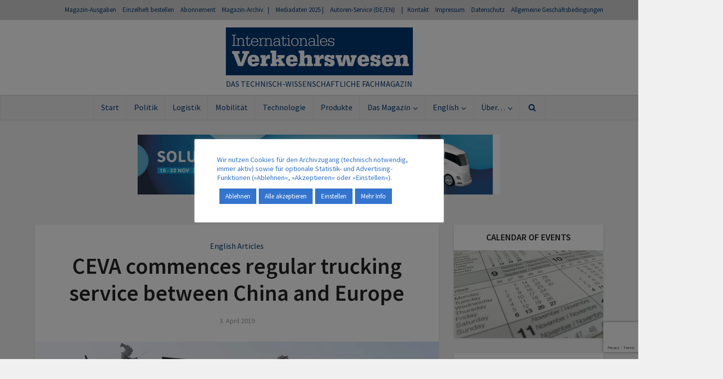

--- FILE ---
content_type: text/html; charset=UTF-8
request_url: https://www.internationales-verkehrswesen.de/ceva-commences-regular-trucking-service-between-china-and-europe/
body_size: 28378
content:
<!DOCTYPE html>
<html lang="de" class="no-js no-svg">

<head>

<meta http-equiv="Content-Type" content="text/html; charset=UTF-8" />
<meta name="viewport" content="user-scalable=yes, width=device-width, initial-scale=1.0, maximum-scale=1, minimum-scale=1">
<link rel="profile" href="https://gmpg.org/xfn/11" />

<meta name='robots' content='index, follow, max-image-preview:large, max-snippet:-1, max-video-preview:-1' />
<script type="text/javascript">
/* <![CDATA[ */
window.koko_analytics = {"url":"https:\/\/www.internationales-verkehrswesen.de\/koko-analytics-collect.php","site_url":"https:\/\/www.internationales-verkehrswesen.de","post_id":8327,"path":"\/ceva-commences-regular-trucking-service-between-china-and-europe\/","method":"cookie","use_cookie":true};
/* ]]> */
</script>

	<!-- This site is optimized with the Yoast SEO plugin v26.8 - https://yoast.com/product/yoast-seo-wordpress/ -->
	<title>CEVA commences regular trucking service between China and Europe</title>
	<meta name="description" content="The CEVA China-Europe trucking service will be operated as a round trip twice a week – 40% cheaper than air transport, 10 days faster than rail" />
	<link rel="canonical" href="https://www.internationales-verkehrswesen.de/ceva-commences-regular-trucking-service-between-china-and-europe/" />
	<meta property="og:locale" content="de_DE" />
	<meta property="og:type" content="article" />
	<meta property="og:title" content="CEVA commences regular trucking service between China and Europe" />
	<meta property="og:description" content="The CEVA China-Europe trucking service will be operated as a round trip twice a week – 40% cheaper than air transport, 10 days faster than rail" />
	<meta property="og:url" content="https://www.internationales-verkehrswesen.de/ceva-commences-regular-trucking-service-between-china-and-europe/" />
	<meta property="og:site_name" content="INTERNATIONALES VERKEHRSWESEN" />
	<meta property="article:published_time" content="2019-04-03T15:46:20+00:00" />
	<meta property="og:image" content="https://www.internationales-verkehrswesen.de/wp-content/uploads/2019/04/c_CEVA.jpg" />
	<meta property="og:image:width" content="1200" />
	<meta property="og:image:height" content="800" />
	<meta property="og:image:type" content="image/jpeg" />
	<meta name="author" content="James_T" />
	<meta name="twitter:card" content="summary_large_image" />
	<meta name="twitter:label1" content="Verfasst von" />
	<meta name="twitter:data1" content="James_T" />
	<meta name="twitter:label2" content="Geschätzte Lesezeit" />
	<meta name="twitter:data2" content="2 Minuten" />
	<script type="application/ld+json" class="yoast-schema-graph">{"@context":"https://schema.org","@graph":[{"@type":"Article","@id":"https://www.internationales-verkehrswesen.de/ceva-commences-regular-trucking-service-between-china-and-europe/#article","isPartOf":{"@id":"https://www.internationales-verkehrswesen.de/ceva-commences-regular-trucking-service-between-china-and-europe/"},"author":{"name":"James_T","@id":"https://www.internationales-verkehrswesen.de/#/schema/person/13183e5558b8894388201a8354a265f8"},"headline":"CEVA commences regular trucking service between China and Europe","datePublished":"2019-04-03T15:46:20+00:00","mainEntityOfPage":{"@id":"https://www.internationales-verkehrswesen.de/ceva-commences-regular-trucking-service-between-china-and-europe/"},"wordCount":340,"image":{"@id":"https://www.internationales-verkehrswesen.de/ceva-commences-regular-trucking-service-between-china-and-europe/#primaryimage"},"thumbnailUrl":"https://www.internationales-verkehrswesen.de/wp-content/uploads/2019/04/c_CEVA.jpg","keywords":["China","Container-Terminal","Rail transport","TIR","Truck transport"],"articleSection":["English Articles"],"inLanguage":"de"},{"@type":"WebPage","@id":"https://www.internationales-verkehrswesen.de/ceva-commences-regular-trucking-service-between-china-and-europe/","url":"https://www.internationales-verkehrswesen.de/ceva-commences-regular-trucking-service-between-china-and-europe/","name":"CEVA commences regular trucking service between China and Europe","isPartOf":{"@id":"https://www.internationales-verkehrswesen.de/#website"},"primaryImageOfPage":{"@id":"https://www.internationales-verkehrswesen.de/ceva-commences-regular-trucking-service-between-china-and-europe/#primaryimage"},"image":{"@id":"https://www.internationales-verkehrswesen.de/ceva-commences-regular-trucking-service-between-china-and-europe/#primaryimage"},"thumbnailUrl":"https://www.internationales-verkehrswesen.de/wp-content/uploads/2019/04/c_CEVA.jpg","datePublished":"2019-04-03T15:46:20+00:00","author":{"@id":"https://www.internationales-verkehrswesen.de/#/schema/person/13183e5558b8894388201a8354a265f8"},"description":"The CEVA China-Europe trucking service will be operated as a round trip twice a week – 40% cheaper than air transport, 10 days faster than rail","breadcrumb":{"@id":"https://www.internationales-verkehrswesen.de/ceva-commences-regular-trucking-service-between-china-and-europe/#breadcrumb"},"inLanguage":"de","potentialAction":[{"@type":"ReadAction","target":["https://www.internationales-verkehrswesen.de/ceva-commences-regular-trucking-service-between-china-and-europe/"]}]},{"@type":"ImageObject","inLanguage":"de","@id":"https://www.internationales-verkehrswesen.de/ceva-commences-regular-trucking-service-between-china-and-europe/#primaryimage","url":"https://www.internationales-verkehrswesen.de/wp-content/uploads/2019/04/c_CEVA.jpg","contentUrl":"https://www.internationales-verkehrswesen.de/wp-content/uploads/2019/04/c_CEVA.jpg","width":1200,"height":800,"caption":"©_CEVA Logistics"},{"@type":"BreadcrumbList","@id":"https://www.internationales-verkehrswesen.de/ceva-commences-regular-trucking-service-between-china-and-europe/#breadcrumb","itemListElement":[{"@type":"ListItem","position":1,"name":"Startseite","item":"https://www.internationales-verkehrswesen.de/"},{"@type":"ListItem","position":2,"name":"CEVA commences regular trucking service between China and Europe"}]},{"@type":"WebSite","@id":"https://www.internationales-verkehrswesen.de/#website","url":"https://www.internationales-verkehrswesen.de/","name":"INTERNATIONALES VERKEHRSWESEN","description":"DAS  TECHNISCH-WISSENSCHAFTLICHE  FACHMAGAZIN","potentialAction":[{"@type":"SearchAction","target":{"@type":"EntryPoint","urlTemplate":"https://www.internationales-verkehrswesen.de/?s={search_term_string}"},"query-input":{"@type":"PropertyValueSpecification","valueRequired":true,"valueName":"search_term_string"}}],"inLanguage":"de"},{"@type":"Person","@id":"https://www.internationales-verkehrswesen.de/#/schema/person/13183e5558b8894388201a8354a265f8","name":"James_T","image":{"@type":"ImageObject","inLanguage":"de","@id":"https://www.internationales-verkehrswesen.de/#/schema/person/image/","url":"https://secure.gravatar.com/avatar/d745f7637a1968082cf9bee00bb7e06f8c5183efdeb799d3bddb33eac1fce0bb?s=96&d=mm&r=g","contentUrl":"https://secure.gravatar.com/avatar/d745f7637a1968082cf9bee00bb7e06f8c5183efdeb799d3bddb33eac1fce0bb?s=96&d=mm&r=g","caption":"James_T"},"url":"https://www.internationales-verkehrswesen.de/author/james_t/"}]}</script>
	<!-- / Yoast SEO plugin. -->


<link rel='dns-prefetch' href='//www.internationales-verkehrswesen.de' />
<link rel='dns-prefetch' href='//fonts.googleapis.com' />
<link rel="alternate" type="application/rss+xml" title="INTERNATIONALES VERKEHRSWESEN &raquo; Feed" href="https://www.internationales-verkehrswesen.de/feed/" />
<link rel="alternate" type="application/rss+xml" title="INTERNATIONALES VERKEHRSWESEN &raquo; Kommentar-Feed" href="https://www.internationales-verkehrswesen.de/comments/feed/" />
<link rel="alternate" title="oEmbed (JSON)" type="application/json+oembed" href="https://www.internationales-verkehrswesen.de/wp-json/oembed/1.0/embed?url=https%3A%2F%2Fwww.internationales-verkehrswesen.de%2Fceva-commences-regular-trucking-service-between-china-and-europe%2F" />
<link rel="alternate" title="oEmbed (XML)" type="text/xml+oembed" href="https://www.internationales-verkehrswesen.de/wp-json/oembed/1.0/embed?url=https%3A%2F%2Fwww.internationales-verkehrswesen.de%2Fceva-commences-regular-trucking-service-between-china-and-europe%2F&#038;format=xml" />
		<!-- This site uses the Google Analytics by MonsterInsights plugin v9.11.1 - Using Analytics tracking - https://www.monsterinsights.com/ -->
							<script src="//www.googletagmanager.com/gtag/js?id=G-T1V0BT56SF"  data-cfasync="false" data-wpfc-render="false" type="text/javascript" async></script>
			<script data-cfasync="false" data-wpfc-render="false" type="text/plain" data-cli-class="cli-blocker-script"  data-cli-script-type="analytics" data-cli-block="true"  data-cli-element-position="head">
				var mi_version = '9.11.1';
				var mi_track_user = true;
				var mi_no_track_reason = '';
								var MonsterInsightsDefaultLocations = {"page_location":"https:\/\/www.internationales-verkehrswesen.de\/ceva-commences-regular-trucking-service-between-china-and-europe\/"};
								if ( typeof MonsterInsightsPrivacyGuardFilter === 'function' ) {
					var MonsterInsightsLocations = (typeof MonsterInsightsExcludeQuery === 'object') ? MonsterInsightsPrivacyGuardFilter( MonsterInsightsExcludeQuery ) : MonsterInsightsPrivacyGuardFilter( MonsterInsightsDefaultLocations );
				} else {
					var MonsterInsightsLocations = (typeof MonsterInsightsExcludeQuery === 'object') ? MonsterInsightsExcludeQuery : MonsterInsightsDefaultLocations;
				}

								var disableStrs = [
										'ga-disable-G-T1V0BT56SF',
									];

				/* Function to detect opted out users */
				function __gtagTrackerIsOptedOut() {
					for (var index = 0; index < disableStrs.length; index++) {
						if (document.cookie.indexOf(disableStrs[index] + '=true') > -1) {
							return true;
						}
					}

					return false;
				}

				/* Disable tracking if the opt-out cookie exists. */
				if (__gtagTrackerIsOptedOut()) {
					for (var index = 0; index < disableStrs.length; index++) {
						window[disableStrs[index]] = true;
					}
				}

				/* Opt-out function */
				function __gtagTrackerOptout() {
					for (var index = 0; index < disableStrs.length; index++) {
						document.cookie = disableStrs[index] + '=true; expires=Thu, 31 Dec 2099 23:59:59 UTC; path=/';
						window[disableStrs[index]] = true;
					}
				}

				if ('undefined' === typeof gaOptout) {
					function gaOptout() {
						__gtagTrackerOptout();
					}
				}
								window.dataLayer = window.dataLayer || [];

				window.MonsterInsightsDualTracker = {
					helpers: {},
					trackers: {},
				};
				if (mi_track_user) {
					function __gtagDataLayer() {
						dataLayer.push(arguments);
					}

					function __gtagTracker(type, name, parameters) {
						if (!parameters) {
							parameters = {};
						}

						if (parameters.send_to) {
							__gtagDataLayer.apply(null, arguments);
							return;
						}

						if (type === 'event') {
														parameters.send_to = monsterinsights_frontend.v4_id;
							var hookName = name;
							if (typeof parameters['event_category'] !== 'undefined') {
								hookName = parameters['event_category'] + ':' + name;
							}

							if (typeof MonsterInsightsDualTracker.trackers[hookName] !== 'undefined') {
								MonsterInsightsDualTracker.trackers[hookName](parameters);
							} else {
								__gtagDataLayer('event', name, parameters);
							}
							
						} else {
							__gtagDataLayer.apply(null, arguments);
						}
					}

					__gtagTracker('js', new Date());
					__gtagTracker('set', {
						'developer_id.dZGIzZG': true,
											});
					if ( MonsterInsightsLocations.page_location ) {
						__gtagTracker('set', MonsterInsightsLocations);
					}
										__gtagTracker('config', 'G-T1V0BT56SF', {"forceSSL":"true","anonymize_ip":"true","link_attribution":"true"} );
										window.gtag = __gtagTracker;										(function () {
						/* https://developers.google.com/analytics/devguides/collection/analyticsjs/ */
						/* ga and __gaTracker compatibility shim. */
						var noopfn = function () {
							return null;
						};
						var newtracker = function () {
							return new Tracker();
						};
						var Tracker = function () {
							return null;
						};
						var p = Tracker.prototype;
						p.get = noopfn;
						p.set = noopfn;
						p.send = function () {
							var args = Array.prototype.slice.call(arguments);
							args.unshift('send');
							__gaTracker.apply(null, args);
						};
						var __gaTracker = function () {
							var len = arguments.length;
							if (len === 0) {
								return;
							}
							var f = arguments[len - 1];
							if (typeof f !== 'object' || f === null || typeof f.hitCallback !== 'function') {
								if ('send' === arguments[0]) {
									var hitConverted, hitObject = false, action;
									if ('event' === arguments[1]) {
										if ('undefined' !== typeof arguments[3]) {
											hitObject = {
												'eventAction': arguments[3],
												'eventCategory': arguments[2],
												'eventLabel': arguments[4],
												'value': arguments[5] ? arguments[5] : 1,
											}
										}
									}
									if ('pageview' === arguments[1]) {
										if ('undefined' !== typeof arguments[2]) {
											hitObject = {
												'eventAction': 'page_view',
												'page_path': arguments[2],
											}
										}
									}
									if (typeof arguments[2] === 'object') {
										hitObject = arguments[2];
									}
									if (typeof arguments[5] === 'object') {
										Object.assign(hitObject, arguments[5]);
									}
									if ('undefined' !== typeof arguments[1].hitType) {
										hitObject = arguments[1];
										if ('pageview' === hitObject.hitType) {
											hitObject.eventAction = 'page_view';
										}
									}
									if (hitObject) {
										action = 'timing' === arguments[1].hitType ? 'timing_complete' : hitObject.eventAction;
										hitConverted = mapArgs(hitObject);
										__gtagTracker('event', action, hitConverted);
									}
								}
								return;
							}

							function mapArgs(args) {
								var arg, hit = {};
								var gaMap = {
									'eventCategory': 'event_category',
									'eventAction': 'event_action',
									'eventLabel': 'event_label',
									'eventValue': 'event_value',
									'nonInteraction': 'non_interaction',
									'timingCategory': 'event_category',
									'timingVar': 'name',
									'timingValue': 'value',
									'timingLabel': 'event_label',
									'page': 'page_path',
									'location': 'page_location',
									'title': 'page_title',
									'referrer' : 'page_referrer',
								};
								for (arg in args) {
																		if (!(!args.hasOwnProperty(arg) || !gaMap.hasOwnProperty(arg))) {
										hit[gaMap[arg]] = args[arg];
									} else {
										hit[arg] = args[arg];
									}
								}
								return hit;
							}

							try {
								f.hitCallback();
							} catch (ex) {
							}
						};
						__gaTracker.create = newtracker;
						__gaTracker.getByName = newtracker;
						__gaTracker.getAll = function () {
							return [];
						};
						__gaTracker.remove = noopfn;
						__gaTracker.loaded = true;
						window['__gaTracker'] = __gaTracker;
					})();
									} else {
										console.log("");
					(function () {
						function __gtagTracker() {
							return null;
						}

						window['__gtagTracker'] = __gtagTracker;
						window['gtag'] = __gtagTracker;
					})();
									}
			</script>
							<!-- / Google Analytics by MonsterInsights -->
		<style id='wp-img-auto-sizes-contain-inline-css' type='text/css'>
img:is([sizes=auto i],[sizes^="auto," i]){contain-intrinsic-size:3000px 1500px}
/*# sourceURL=wp-img-auto-sizes-contain-inline-css */
</style>
<style id='wp-emoji-styles-inline-css' type='text/css'>

	img.wp-smiley, img.emoji {
		display: inline !important;
		border: none !important;
		box-shadow: none !important;
		height: 1em !important;
		width: 1em !important;
		margin: 0 0.07em !important;
		vertical-align: -0.1em !important;
		background: none !important;
		padding: 0 !important;
	}
/*# sourceURL=wp-emoji-styles-inline-css */
</style>
<link rel='stylesheet' id='contact-form-7-css' href='https://www.internationales-verkehrswesen.de/wp-content/plugins/contact-form-7/includes/css/styles.css?ver=6.1.4' type='text/css' media='all' />
<link rel='stylesheet' id='cookie-law-info-css' href='https://www.internationales-verkehrswesen.de/wp-content/plugins/cookie-law-info/legacy/public/css/cookie-law-info-public.css?ver=3.3.9.1' type='text/css' media='all' />
<link rel='stylesheet' id='cookie-law-info-gdpr-css' href='https://www.internationales-verkehrswesen.de/wp-content/plugins/cookie-law-info/legacy/public/css/cookie-law-info-gdpr.css?ver=3.3.9.1' type='text/css' media='all' />
<link rel='stylesheet' id='vce-fonts-css' href='https://fonts.googleapis.com/css2?family=Source%20Sans%20Pro:wght@400;600' type='text/css' media='all' />
<link rel='stylesheet' id='vce-style-css' href='https://www.internationales-verkehrswesen.de/wp-content/themes/voice/assets/css/min.css?ver=3.0.3' type='text/css' media='all' />
<style id='vce-style-inline-css' type='text/css'>
body, button, input, select, textarea {font-size: 1.6rem;}.vce-single .entry-headline p{font-size: 2.2rem;}.main-navigation a{font-size: 1.6rem;}.sidebar .widget-title{font-size: 1.8rem;}.sidebar .widget, .vce-lay-c .entry-content, .vce-lay-h .entry-content {font-size: 1.4rem;}.vce-featured-link-article{font-size: 5.2rem;}.vce-featured-grid-big.vce-featured-grid .vce-featured-link-article{font-size: 3.4rem;}.vce-featured-grid .vce-featured-link-article{font-size: 2.2rem;}h1 { font-size: 4.5rem; }h2 { font-size: 4.0rem; }h3 { font-size: 3.5rem; }h4 { font-size: 2.5rem; }h5 { font-size: 2.0rem; }h6 { font-size: 1.8rem; }.comment-reply-title, .main-box-title{font-size: 2.2rem;}h1.entry-title{font-size: 4.5rem;}.vce-lay-a .entry-title a{font-size: 3.4rem;}.vce-lay-b .entry-title{font-size: 2.4rem;}.vce-lay-c .entry-title, .vce-sid-none .vce-lay-c .entry-title{font-size: 2.2rem;}.vce-lay-d .entry-title{font-size: 1.5rem;}.vce-lay-e .entry-title{font-size: 1.4rem;}.vce-lay-f .entry-title{font-size: 1.4rem;}.vce-lay-g .entry-title a, .vce-lay-g .entry-title a:hover{font-size: 3.0rem;}.vce-lay-h .entry-title{font-size: 2.4rem;}.entry-meta div,.entry-meta div a,.vce-lay-g .meta-item,.vce-lay-c .meta-item{font-size: 1.4rem;}.vce-lay-d .meta-category a,.vce-lay-d .entry-meta div,.vce-lay-d .entry-meta div a,.vce-lay-e .entry-meta div,.vce-lay-e .entry-meta div a,.vce-lay-e .fn,.vce-lay-e .meta-item{font-size: 1.3rem;}body {background-color:#f0f0f0;}body,.mks_author_widget h3,.site-description,.meta-category a,textarea {font-family: 'Source Sans Pro';font-weight: 400;}h1,h2,h3,h4,h5,h6,blockquote,.vce-post-link,.site-title,.site-title a,.main-box-title,.comment-reply-title,.entry-title a,.vce-single .entry-headline p,.vce-prev-next-link,.author-title,.mks_pullquote,.widget_rss ul li .rsswidget,#bbpress-forums .bbp-forum-title,#bbpress-forums .bbp-topic-permalink {font-family: 'Source Sans Pro';font-weight: 600;}.main-navigation a,.sidr a{font-family: 'Source Sans Pro';font-weight: 400;}.vce-single .entry-content,.vce-single .entry-headline,.vce-single .entry-footer,.vce-share-bar {width: 600px;}.vce-lay-a .lay-a-content{width: 600px;max-width: 600px;}.vce-page .entry-content,.vce-page .entry-title-page {width: 600px;}.vce-sid-none .vce-single .entry-content,.vce-sid-none .vce-single .entry-headline,.vce-sid-none .vce-single .entry-footer {width: 600px;}.vce-sid-none .vce-page .entry-content,.vce-sid-none .vce-page .entry-title-page,.error404 .entry-content {width: 600px;max-width: 600px;}body, button, input, select, textarea{color: #444444;}h1,h2,h3,h4,h5,h6,.entry-title a,.prev-next-nav a,#bbpress-forums .bbp-forum-title, #bbpress-forums .bbp-topic-permalink,.woocommerce ul.products li.product .price .amount{color: #232323;}a,.entry-title a:hover,.vce-prev-next-link:hover,.vce-author-links a:hover,.required,.error404 h4,.prev-next-nav a:hover,#bbpress-forums .bbp-forum-title:hover, #bbpress-forums .bbp-topic-permalink:hover,.woocommerce ul.products li.product h3:hover,.woocommerce ul.products li.product h3:hover mark,.main-box-title a:hover{color: #003871;}.vce-square,.vce-main-content .mejs-controls .mejs-time-rail .mejs-time-current,button,input[type="button"],input[type="reset"],input[type="submit"],.vce-button,.pagination-wapper a,#vce-pagination .next.page-numbers,#vce-pagination .prev.page-numbers,#vce-pagination .page-numbers,#vce-pagination .page-numbers.current,.vce-link-pages a,#vce-pagination a,.vce-load-more a,.vce-slider-pagination .owl-nav > div,.vce-mega-menu-posts-wrap .owl-nav > div,.comment-reply-link:hover,.vce-featured-section a,.vce-lay-g .vce-featured-info .meta-category a,.vce-404-menu a,.vce-post.sticky .meta-image:before,#vce-pagination .page-numbers:hover,#bbpress-forums .bbp-pagination .current,#bbpress-forums .bbp-pagination a:hover,.woocommerce #respond input#submit,.woocommerce a.button,.woocommerce button.button,.woocommerce input.button,.woocommerce ul.products li.product .added_to_cart,.woocommerce #respond input#submit:hover,.woocommerce a.button:hover,.woocommerce button.button:hover,.woocommerce input.button:hover,.woocommerce ul.products li.product .added_to_cart:hover,.woocommerce #respond input#submit.alt,.woocommerce a.button.alt,.woocommerce button.button.alt,.woocommerce input.button.alt,.woocommerce #respond input#submit.alt:hover, .woocommerce a.button.alt:hover, .woocommerce button.button.alt:hover, .woocommerce input.button.alt:hover,.woocommerce span.onsale,.woocommerce .widget_price_filter .ui-slider .ui-slider-range,.woocommerce .widget_price_filter .ui-slider .ui-slider-handle,.comments-holder .navigation .page-numbers.current,.vce-lay-a .vce-read-more:hover,.vce-lay-c .vce-read-more:hover,body div.wpforms-container-full .wpforms-form input[type=submit], body div.wpforms-container-full .wpforms-form button[type=submit], body div.wpforms-container-full .wpforms-form .wpforms-page-button,body div.wpforms-container-full .wpforms-form input[type=submit]:hover, body div.wpforms-container-full .wpforms-form button[type=submit]:hover, body div.wpforms-container-full .wpforms-form .wpforms-page-button:hover,.wp-block-search__button {background-color: #003871;}#vce-pagination .page-numbers,.comments-holder .navigation .page-numbers{background: transparent;color: #003871;border: 1px solid #003871;}.comments-holder .navigation .page-numbers:hover{background: #003871;border: 1px solid #003871;}.bbp-pagination-links a{background: transparent;color: #003871;border: 1px solid #003871 !important;}#vce-pagination .page-numbers.current,.bbp-pagination-links span.current,.comments-holder .navigation .page-numbers.current{border: 1px solid #003871;}.widget_categories .cat-item:before,.widget_categories .cat-item .count{background: #003871;}.comment-reply-link,.vce-lay-a .vce-read-more,.vce-lay-c .vce-read-more{border: 1px solid #003871;}.entry-meta div,.entry-meta-count,.entry-meta div a,.comment-metadata a,.meta-category span,.meta-author-wrapped,.wp-caption .wp-caption-text,.widget_rss .rss-date,.sidebar cite,.site-footer cite,.sidebar .vce-post-list .entry-meta div,.sidebar .vce-post-list .entry-meta div a,.sidebar .vce-post-list .fn,.sidebar .vce-post-list .fn a,.site-footer .vce-post-list .entry-meta div,.site-footer .vce-post-list .entry-meta div a,.site-footer .vce-post-list .fn,.site-footer .vce-post-list .fn a,#bbpress-forums .bbp-topic-started-by,#bbpress-forums .bbp-topic-started-in,#bbpress-forums .bbp-forum-info .bbp-forum-content,#bbpress-forums p.bbp-topic-meta,span.bbp-admin-links a,.bbp-reply-post-date,#bbpress-forums li.bbp-header,#bbpress-forums li.bbp-footer,.woocommerce .woocommerce-result-count,.woocommerce .product_meta{color: #9b9b9b;}.main-box-title, .comment-reply-title, .main-box-head{background: #ffffff;color: #232323;}.main-box-title a{color: #232323;}.sidebar .widget .widget-title a{color: #232323;}.main-box,.comment-respond,.prev-next-nav{background: #f9f9f9;}.vce-post,ul.comment-list > li.comment,.main-box-single,.ie8 .vce-single,#disqus_thread,.vce-author-card,.vce-author-card .vce-content-outside,.mks-bredcrumbs-container,ul.comment-list > li.pingback{background: #ffffff;}.mks_tabs.horizontal .mks_tab_nav_item.active{border-bottom: 1px solid #ffffff;}.mks_tabs.horizontal .mks_tab_item,.mks_tabs.vertical .mks_tab_nav_item.active,.mks_tabs.horizontal .mks_tab_nav_item.active{background: #ffffff;}.mks_tabs.vertical .mks_tab_nav_item.active{border-right: 1px solid #ffffff;}#vce-pagination,.vce-slider-pagination .owl-controls,.vce-content-outside,.comments-holder .navigation{background: #f3f3f3;}.sidebar .widget-title{background: #ffffff;color: #232323;}.sidebar .widget{background: #f9f9f9;}.sidebar .widget,.sidebar .widget li a,.sidebar .mks_author_widget h3 a,.sidebar .mks_author_widget h3,.sidebar .vce-search-form .vce-search-input,.sidebar .vce-search-form .vce-search-input:focus{color: #444444;}.sidebar .widget li a:hover,.sidebar .widget a,.widget_nav_menu li.menu-item-has-children:hover:after,.widget_pages li.page_item_has_children:hover:after{color: #003871;}.sidebar .tagcloud a {border: 1px solid #003871;}.sidebar .mks_author_link,.sidebar .tagcloud a:hover,.sidebar .mks_themeforest_widget .more,.sidebar button,.sidebar input[type="button"],.sidebar input[type="reset"],.sidebar input[type="submit"],.sidebar .vce-button,.sidebar .bbp_widget_login .button{background-color: #003871;}.sidebar .mks_author_widget .mks_autor_link_wrap,.sidebar .mks_themeforest_widget .mks_read_more,.widget .meks-instagram-follow-link {background: #f3f3f3;}.sidebar #wp-calendar caption,.sidebar .recentcomments,.sidebar .post-date,.sidebar #wp-calendar tbody{color: rgba(68,68,68,0.7);}.site-footer{background: #e0e0e0;}.site-footer .widget-title{color: #000000;}.site-footer,.site-footer .widget,.site-footer .widget li a,.site-footer .mks_author_widget h3 a,.site-footer .mks_author_widget h3,.site-footer .vce-search-form .vce-search-input,.site-footer .vce-search-form .vce-search-input:focus{color: #fcfcfc;}.site-footer .widget li a:hover,.site-footer .widget a,.site-info a{color: #fcfcfc;}.site-footer .tagcloud a {border: 1px solid #fcfcfc;}.site-footer .mks_author_link,.site-footer .mks_themeforest_widget .more,.site-footer button,.site-footer input[type="button"],.site-footer input[type="reset"],.site-footer input[type="submit"],.site-footer .vce-button,.site-footer .tagcloud a:hover{background-color: #fcfcfc;}.site-footer #wp-calendar caption,.site-footer .recentcomments,.site-footer .post-date,.site-footer #wp-calendar tbody,.site-footer .site-info{color: rgba(252,252,252,0.7);}.top-header,.top-nav-menu li .sub-menu{background: #d1d1d1;}.top-header,.top-header a{color: #003871;}.top-header .vce-search-form .vce-search-input,.top-header .vce-search-input:focus,.top-header .vce-search-submit{color: #003871;}.top-header .vce-search-form .vce-search-input::-webkit-input-placeholder { color: #003871;}.top-header .vce-search-form .vce-search-input:-moz-placeholder { color: #003871;}.top-header .vce-search-form .vce-search-input::-moz-placeholder { color: #003871;}.top-header .vce-search-form .vce-search-input:-ms-input-placeholder { color: #003871;}.header-1-wrapper{height: 150px;padding-top: 15px;}.header-2-wrapper,.header-3-wrapper{height: 150px;}.header-2-wrapper .site-branding,.header-3-wrapper .site-branding{top: 15px;left: 0px;}.site-title a, .site-title a:hover{color: #3f3f3f;}.site-description{color: #003871;}.main-header{background-color: #ffffff;}.header-bottom-wrapper{background: #eaeaea;}.vce-header-ads{margin: 30px 0;}.header-3-wrapper .nav-menu > li > a{padding: 65px 15px;}.header-sticky,.sidr{background: rgba(234,234,234,0.95);}.ie8 .header-sticky{background: #ffffff;}.main-navigation a,.nav-menu .vce-mega-menu > .sub-menu > li > a,.sidr li a,.vce-menu-parent{color: #003871;}.nav-menu > li:hover > a,.nav-menu > .current_page_item > a,.nav-menu > .current-menu-item > a,.nav-menu > .current-menu-ancestor > a,.main-navigation a.vce-item-selected,.main-navigation ul ul li:hover > a,.nav-menu ul .current-menu-item a,.nav-menu ul .current_page_item a,.vce-menu-parent:hover,.sidr li a:hover,.sidr li.sidr-class-current_page_item > a,.main-navigation li.current-menu-item.fa:before,.vce-responsive-nav{color: #003871;}#sidr-id-vce_main_navigation_menu .soc-nav-menu li a:hover {color: #003871;}.nav-menu > li:hover > a,.nav-menu > .current_page_item > a,.nav-menu > .current-menu-item > a,.nav-menu > .current-menu-ancestor > a,.main-navigation a.vce-item-selected,.main-navigation ul ul,.header-sticky .nav-menu > .current_page_item:hover > a,.header-sticky .nav-menu > .current-menu-item:hover > a,.header-sticky .nav-menu > .current-menu-ancestor:hover > a,.header-sticky .main-navigation a.vce-item-selected:hover{background-color: #ffffff;}.search-header-wrap ul {border-top: 2px solid #003871;}.vce-cart-icon a.vce-custom-cart span,.sidr-class-vce-custom-cart .sidr-class-vce-cart-count {background: #003871;font-family: 'Source Sans Pro';}.vce-border-top .main-box-title{border-top: 2px solid #003871;}.tagcloud a:hover,.sidebar .widget .mks_author_link,.sidebar .widget.mks_themeforest_widget .more,.site-footer .widget .mks_author_link,.site-footer .widget.mks_themeforest_widget .more,.vce-lay-g .entry-meta div,.vce-lay-g .fn,.vce-lay-g .fn a{color: #FFF;}.vce-featured-header .vce-featured-header-background{opacity: 0.1}.vce-featured-grid .vce-featured-header-background,.vce-post-big .vce-post-img:after,.vce-post-slider .vce-post-img:after{opacity: 0.0}.vce-featured-grid .owl-item:hover .vce-grid-text .vce-featured-header-background,.vce-post-big li:hover .vce-post-img:after,.vce-post-slider li:hover .vce-post-img:after {opacity: 0.3}.vce-featured-grid.vce-featured-grid-big .vce-featured-header-background,.vce-post-big .vce-post-img:after,.vce-post-slider .vce-post-img:after{opacity: 0.5}.vce-featured-grid.vce-featured-grid-big .owl-item:hover .vce-grid-text .vce-featured-header-background,.vce-post-big li:hover .vce-post-img:after,.vce-post-slider li:hover .vce-post-img:after {opacity: 0.8}#back-top {background: #0861af}.sidr input[type=text]{background: rgba(0,56,113,0.1);color: rgba(0,56,113,0.5);}.is-style-solid-color{background-color: #003871;color: #ffffff;}.wp-block-image figcaption{color: #9b9b9b;}.wp-block-cover .wp-block-cover-image-text, .wp-block-cover .wp-block-cover-text, .wp-block-cover h2, .wp-block-cover-image .wp-block-cover-image-text, .wp-block-cover-image .wp-block-cover-text, .wp-block-cover-image h2,p.has-drop-cap:not(:focus)::first-letter,p.wp-block-subhead{font-family: 'Source Sans Pro';font-weight: 600;}.wp-block-cover .wp-block-cover-image-text, .wp-block-cover .wp-block-cover-text, .wp-block-cover h2, .wp-block-cover-image .wp-block-cover-image-text, .wp-block-cover-image .wp-block-cover-text, .wp-block-cover-image h2{font-size: 2.5rem;}p.wp-block-subhead{font-size: 2.2rem;}.wp-block-button__link{background: #003871}.wp-block-search .wp-block-search__button{color: #ffffff}.meta-image:hover a img,.vce-lay-h .img-wrap:hover .meta-image > img,.img-wrp:hover img,.vce-gallery-big:hover img,.vce-gallery .gallery-item:hover img,.wp-block-gallery .blocks-gallery-item:hover img,.vce_posts_widget .vce-post-big li:hover img,.vce-featured-grid .owl-item:hover img,.vce-post-img:hover img,.mega-menu-img:hover img{-webkit-transform: scale(1.1);-moz-transform: scale(1.1);-o-transform: scale(1.1);-ms-transform: scale(1.1);transform: scale(1.1);}.has-small-font-size{ font-size: 1.2rem;}.has-large-font-size{ font-size: 1.9rem;}.has-huge-font-size{ font-size: 2.3rem;}@media(min-width: 671px){.has-small-font-size{ font-size: 1.3rem;}.has-normal-font-size{ font-size: 1.6rem;}.has-large-font-size{ font-size: 2.1rem;}.has-huge-font-size{ font-size: 2.8rem;}}.has-vce-acc-background-color{ background-color: #003871;}.has-vce-acc-color{ color: #003871;}.has-vce-meta-background-color{ background-color: #9b9b9b;}.has-vce-meta-color{ color: #9b9b9b;}.has-vce-txt-background-color{ background-color: #444444;}.has-vce-txt-color{ color: #444444;}.has-vce-bg-background-color{ background-color: #ffffff;}.has-vce-bg-color{ color: #ffffff;}.has-vce-cat-0-background-color{ background-color: ;}.has-vce-cat-0-color{ color: ;}.has-vce-cat-4-background-color{ background-color: #003871;}.has-vce-cat-4-color{ color: #003871;}.has-vce-cat-5-background-color{ background-color: #c6bc00;}.has-vce-cat-5-color{ color: #c6bc00;}.has-vce-cat-6-background-color{ background-color: #c6bc00;}.has-vce-cat-6-color{ color: #c6bc00;}.has-vce-cat-1-background-color{ background-color: #ffffff;}.has-vce-cat-1-color{ color: #ffffff;}.has-vce-cat-7-background-color{ background-color: #1aa89a;}.has-vce-cat-7-color{ color: #1aa89a;}.has-vce-cat-8-background-color{ background-color: #1aa89a;}.has-vce-cat-8-color{ color: #1aa89a;}.has-vce-cat-9-background-color{ background-color: #1aa89a;}.has-vce-cat-9-color{ color: #1aa89a;}.has-vce-cat-10-background-color{ background-color: #1aa89a;}.has-vce-cat-10-color{ color: #1aa89a;}.has-vce-cat-11-background-color{ background-color: #e88c22;}.has-vce-cat-11-color{ color: #e88c22;}.has-vce-cat-12-background-color{ background-color: #e88c22;}.has-vce-cat-12-color{ color: #e88c22;}.has-vce-cat-14-background-color{ background-color: #e88c22;}.has-vce-cat-14-color{ color: #e88c22;}.has-vce-cat-16-background-color{ background-color: #e88c22;}.has-vce-cat-16-color{ color: #e88c22;}.has-vce-cat-17-background-color{ background-color: #42cc1c;}.has-vce-cat-17-color{ color: #42cc1c;}.has-vce-cat-18-background-color{ background-color: ;}.has-vce-cat-18-color{ color: ;}.has-vce-cat-19-background-color{ background-color: ;}.has-vce-cat-19-color{ color: ;}.has-vce-cat-20-background-color{ background-color: ;}.has-vce-cat-20-color{ color: ;}.has-vce-cat-21-background-color{ background-color: #dd3333;}.has-vce-cat-21-color{ color: #dd3333;}.has-vce-cat-22-background-color{ background-color: ;}.has-vce-cat-22-color{ color: ;}.has-vce-cat-23-background-color{ background-color: ;}.has-vce-cat-23-color{ color: ;}.has-vce-cat-24-background-color{ background-color: ;}.has-vce-cat-24-color{ color: ;}.has-vce-cat-25-background-color{ background-color: #ac31d6;}.has-vce-cat-25-color{ color: #ac31d6;}.has-vce-cat-119-background-color{ background-color: #ffffff;}.has-vce-cat-119-color{ color: #ffffff;}.has-vce-cat-125-background-color{ background-color: #dd3333;}.has-vce-cat-125-color{ color: #dd3333;}a.category-4, .sidebar .widget .vce-post-list a.category-4{ color: #003871;}body.category-4 .main-box-title, .main-box-title.cat-4 { border-top: 2px solid #003871;}.widget_categories li.cat-item-4 .count { background: #003871;}.widget_categories li.cat-item-4:before { background:#003871;}.vce-featured-section .category-4, .vce-post-big .meta-category a.category-4, .vce-post-slider .meta-category a.category-4{ background-color: #003871;}.vce-lay-g .vce-featured-info .meta-category a.category-4{ background-color: #003871;}.vce-lay-h header .meta-category a.category-4{ background-color: #003871;}a.category-5, .sidebar .widget .vce-post-list a.category-5{ color: #c6bc00;}body.category-5 .main-box-title, .main-box-title.cat-5 { border-top: 2px solid #c6bc00;}.widget_categories li.cat-item-5 .count { background: #c6bc00;}.widget_categories li.cat-item-5:before { background:#c6bc00;}.vce-featured-section .category-5, .vce-post-big .meta-category a.category-5, .vce-post-slider .meta-category a.category-5{ background-color: #c6bc00;}.vce-lay-g .vce-featured-info .meta-category a.category-5{ background-color: #c6bc00;}.vce-lay-h header .meta-category a.category-5{ background-color: #c6bc00;}a.category-6, .sidebar .widget .vce-post-list a.category-6{ color: #c6bc00;}body.category-6 .main-box-title, .main-box-title.cat-6 { border-top: 2px solid #c6bc00;}.widget_categories li.cat-item-6 .count { background: #c6bc00;}.widget_categories li.cat-item-6:before { background:#c6bc00;}.vce-featured-section .category-6, .vce-post-big .meta-category a.category-6, .vce-post-slider .meta-category a.category-6{ background-color: #c6bc00;}.vce-lay-g .vce-featured-info .meta-category a.category-6{ background-color: #c6bc00;}.vce-lay-h header .meta-category a.category-6{ background-color: #c6bc00;}a.category-1, .sidebar .widget .vce-post-list a.category-1{ color: #ffffff;}body.category-1 .main-box-title, .main-box-title.cat-1 { border-top: 2px solid #ffffff;}.widget_categories li.cat-item-1 .count { background: #ffffff;}.widget_categories li.cat-item-1:before { background:#ffffff;}.vce-featured-section .category-1, .vce-post-big .meta-category a.category-1, .vce-post-slider .meta-category a.category-1{ background-color: #ffffff;}.vce-lay-g .vce-featured-info .meta-category a.category-1{ background-color: #ffffff;}.vce-lay-h header .meta-category a.category-1{ background-color: #ffffff;}a.category-7, .sidebar .widget .vce-post-list a.category-7{ color: #1aa89a;}body.category-7 .main-box-title, .main-box-title.cat-7 { border-top: 2px solid #1aa89a;}.widget_categories li.cat-item-7 .count { background: #1aa89a;}.widget_categories li.cat-item-7:before { background:#1aa89a;}.vce-featured-section .category-7, .vce-post-big .meta-category a.category-7, .vce-post-slider .meta-category a.category-7{ background-color: #1aa89a;}.vce-lay-g .vce-featured-info .meta-category a.category-7{ background-color: #1aa89a;}.vce-lay-h header .meta-category a.category-7{ background-color: #1aa89a;}a.category-8, .sidebar .widget .vce-post-list a.category-8{ color: #1aa89a;}body.category-8 .main-box-title, .main-box-title.cat-8 { border-top: 2px solid #1aa89a;}.widget_categories li.cat-item-8 .count { background: #1aa89a;}.widget_categories li.cat-item-8:before { background:#1aa89a;}.vce-featured-section .category-8, .vce-post-big .meta-category a.category-8, .vce-post-slider .meta-category a.category-8{ background-color: #1aa89a;}.vce-lay-g .vce-featured-info .meta-category a.category-8{ background-color: #1aa89a;}.vce-lay-h header .meta-category a.category-8{ background-color: #1aa89a;}a.category-9, .sidebar .widget .vce-post-list a.category-9{ color: #1aa89a;}body.category-9 .main-box-title, .main-box-title.cat-9 { border-top: 2px solid #1aa89a;}.widget_categories li.cat-item-9 .count { background: #1aa89a;}.widget_categories li.cat-item-9:before { background:#1aa89a;}.vce-featured-section .category-9, .vce-post-big .meta-category a.category-9, .vce-post-slider .meta-category a.category-9{ background-color: #1aa89a;}.vce-lay-g .vce-featured-info .meta-category a.category-9{ background-color: #1aa89a;}.vce-lay-h header .meta-category a.category-9{ background-color: #1aa89a;}a.category-10, .sidebar .widget .vce-post-list a.category-10{ color: #1aa89a;}body.category-10 .main-box-title, .main-box-title.cat-10 { border-top: 2px solid #1aa89a;}.widget_categories li.cat-item-10 .count { background: #1aa89a;}.widget_categories li.cat-item-10:before { background:#1aa89a;}.vce-featured-section .category-10, .vce-post-big .meta-category a.category-10, .vce-post-slider .meta-category a.category-10{ background-color: #1aa89a;}.vce-lay-g .vce-featured-info .meta-category a.category-10{ background-color: #1aa89a;}.vce-lay-h header .meta-category a.category-10{ background-color: #1aa89a;}a.category-11, .sidebar .widget .vce-post-list a.category-11{ color: #e88c22;}body.category-11 .main-box-title, .main-box-title.cat-11 { border-top: 2px solid #e88c22;}.widget_categories li.cat-item-11 .count { background: #e88c22;}.widget_categories li.cat-item-11:before { background:#e88c22;}.vce-featured-section .category-11, .vce-post-big .meta-category a.category-11, .vce-post-slider .meta-category a.category-11{ background-color: #e88c22;}.vce-lay-g .vce-featured-info .meta-category a.category-11{ background-color: #e88c22;}.vce-lay-h header .meta-category a.category-11{ background-color: #e88c22;}a.category-12, .sidebar .widget .vce-post-list a.category-12{ color: #e88c22;}body.category-12 .main-box-title, .main-box-title.cat-12 { border-top: 2px solid #e88c22;}.widget_categories li.cat-item-12 .count { background: #e88c22;}.widget_categories li.cat-item-12:before { background:#e88c22;}.vce-featured-section .category-12, .vce-post-big .meta-category a.category-12, .vce-post-slider .meta-category a.category-12{ background-color: #e88c22;}.vce-lay-g .vce-featured-info .meta-category a.category-12{ background-color: #e88c22;}.vce-lay-h header .meta-category a.category-12{ background-color: #e88c22;}a.category-14, .sidebar .widget .vce-post-list a.category-14{ color: #e88c22;}body.category-14 .main-box-title, .main-box-title.cat-14 { border-top: 2px solid #e88c22;}.widget_categories li.cat-item-14 .count { background: #e88c22;}.widget_categories li.cat-item-14:before { background:#e88c22;}.vce-featured-section .category-14, .vce-post-big .meta-category a.category-14, .vce-post-slider .meta-category a.category-14{ background-color: #e88c22;}.vce-lay-g .vce-featured-info .meta-category a.category-14{ background-color: #e88c22;}.vce-lay-h header .meta-category a.category-14{ background-color: #e88c22;}a.category-16, .sidebar .widget .vce-post-list a.category-16{ color: #e88c22;}body.category-16 .main-box-title, .main-box-title.cat-16 { border-top: 2px solid #e88c22;}.widget_categories li.cat-item-16 .count { background: #e88c22;}.widget_categories li.cat-item-16:before { background:#e88c22;}.vce-featured-section .category-16, .vce-post-big .meta-category a.category-16, .vce-post-slider .meta-category a.category-16{ background-color: #e88c22;}.vce-lay-g .vce-featured-info .meta-category a.category-16{ background-color: #e88c22;}.vce-lay-h header .meta-category a.category-16{ background-color: #e88c22;}a.category-17, .sidebar .widget .vce-post-list a.category-17{ color: #42cc1c;}body.category-17 .main-box-title, .main-box-title.cat-17 { border-top: 2px solid #42cc1c;}.widget_categories li.cat-item-17 .count { background: #42cc1c;}.widget_categories li.cat-item-17:before { background:#42cc1c;}.vce-featured-section .category-17, .vce-post-big .meta-category a.category-17, .vce-post-slider .meta-category a.category-17{ background-color: #42cc1c;}.vce-lay-g .vce-featured-info .meta-category a.category-17{ background-color: #42cc1c;}.vce-lay-h header .meta-category a.category-17{ background-color: #42cc1c;}a.category-18, .sidebar .widget .vce-post-list a.category-18{ color: ;}body.category-18 .main-box-title, .main-box-title.cat-18 { border-top: 2px solid ;}.widget_categories li.cat-item-18 .count { background: ;}.widget_categories li.cat-item-18:before { background:;}.vce-featured-section .category-18, .vce-post-big .meta-category a.category-18, .vce-post-slider .meta-category a.category-18{ background-color: ;}.vce-lay-g .vce-featured-info .meta-category a.category-18{ background-color: ;}.vce-lay-h header .meta-category a.category-18{ background-color: ;}a.category-19, .sidebar .widget .vce-post-list a.category-19{ color: ;}body.category-19 .main-box-title, .main-box-title.cat-19 { border-top: 2px solid ;}.widget_categories li.cat-item-19 .count { background: ;}.widget_categories li.cat-item-19:before { background:;}.vce-featured-section .category-19, .vce-post-big .meta-category a.category-19, .vce-post-slider .meta-category a.category-19{ background-color: ;}.vce-lay-g .vce-featured-info .meta-category a.category-19{ background-color: ;}.vce-lay-h header .meta-category a.category-19{ background-color: ;}a.category-20, .sidebar .widget .vce-post-list a.category-20{ color: ;}body.category-20 .main-box-title, .main-box-title.cat-20 { border-top: 2px solid ;}.widget_categories li.cat-item-20 .count { background: ;}.widget_categories li.cat-item-20:before { background:;}.vce-featured-section .category-20, .vce-post-big .meta-category a.category-20, .vce-post-slider .meta-category a.category-20{ background-color: ;}.vce-lay-g .vce-featured-info .meta-category a.category-20{ background-color: ;}.vce-lay-h header .meta-category a.category-20{ background-color: ;}a.category-21, .sidebar .widget .vce-post-list a.category-21{ color: #dd3333;}body.category-21 .main-box-title, .main-box-title.cat-21 { border-top: 2px solid #dd3333;}.widget_categories li.cat-item-21 .count { background: #dd3333;}.widget_categories li.cat-item-21:before { background:#dd3333;}.vce-featured-section .category-21, .vce-post-big .meta-category a.category-21, .vce-post-slider .meta-category a.category-21{ background-color: #dd3333;}.vce-lay-g .vce-featured-info .meta-category a.category-21{ background-color: #dd3333;}.vce-lay-h header .meta-category a.category-21{ background-color: #dd3333;}a.category-22, .sidebar .widget .vce-post-list a.category-22{ color: ;}body.category-22 .main-box-title, .main-box-title.cat-22 { border-top: 2px solid ;}.widget_categories li.cat-item-22 .count { background: ;}.widget_categories li.cat-item-22:before { background:;}.vce-featured-section .category-22, .vce-post-big .meta-category a.category-22, .vce-post-slider .meta-category a.category-22{ background-color: ;}.vce-lay-g .vce-featured-info .meta-category a.category-22{ background-color: ;}.vce-lay-h header .meta-category a.category-22{ background-color: ;}a.category-23, .sidebar .widget .vce-post-list a.category-23{ color: ;}body.category-23 .main-box-title, .main-box-title.cat-23 { border-top: 2px solid ;}.widget_categories li.cat-item-23 .count { background: ;}.widget_categories li.cat-item-23:before { background:;}.vce-featured-section .category-23, .vce-post-big .meta-category a.category-23, .vce-post-slider .meta-category a.category-23{ background-color: ;}.vce-lay-g .vce-featured-info .meta-category a.category-23{ background-color: ;}.vce-lay-h header .meta-category a.category-23{ background-color: ;}a.category-24, .sidebar .widget .vce-post-list a.category-24{ color: ;}body.category-24 .main-box-title, .main-box-title.cat-24 { border-top: 2px solid ;}.widget_categories li.cat-item-24 .count { background: ;}.widget_categories li.cat-item-24:before { background:;}.vce-featured-section .category-24, .vce-post-big .meta-category a.category-24, .vce-post-slider .meta-category a.category-24{ background-color: ;}.vce-lay-g .vce-featured-info .meta-category a.category-24{ background-color: ;}.vce-lay-h header .meta-category a.category-24{ background-color: ;}a.category-25, .sidebar .widget .vce-post-list a.category-25{ color: #ac31d6;}body.category-25 .main-box-title, .main-box-title.cat-25 { border-top: 2px solid #ac31d6;}.widget_categories li.cat-item-25 .count { background: #ac31d6;}.widget_categories li.cat-item-25:before { background:#ac31d6;}.vce-featured-section .category-25, .vce-post-big .meta-category a.category-25, .vce-post-slider .meta-category a.category-25{ background-color: #ac31d6;}.vce-lay-g .vce-featured-info .meta-category a.category-25{ background-color: #ac31d6;}.vce-lay-h header .meta-category a.category-25{ background-color: #ac31d6;}a.category-119, .sidebar .widget .vce-post-list a.category-119{ color: #ffffff;}body.category-119 .main-box-title, .main-box-title.cat-119 { border-top: 2px solid #ffffff;}.widget_categories li.cat-item-119 .count { background: #ffffff;}.widget_categories li.cat-item-119:before { background:#ffffff;}.vce-featured-section .category-119, .vce-post-big .meta-category a.category-119, .vce-post-slider .meta-category a.category-119{ background-color: #ffffff;}.vce-lay-g .vce-featured-info .meta-category a.category-119{ background-color: #ffffff;}.vce-lay-h header .meta-category a.category-119{ background-color: #ffffff;}a.category-125, .sidebar .widget .vce-post-list a.category-125{ color: #dd3333;}body.category-125 .main-box-title, .main-box-title.cat-125 { border-top: 2px solid #dd3333;}.widget_categories li.cat-item-125 .count { background: #dd3333;}.widget_categories li.cat-item-125:before { background:#dd3333;}.vce-featured-section .category-125, .vce-post-big .meta-category a.category-125, .vce-post-slider .meta-category a.category-125{ background-color: #dd3333;}.vce-lay-g .vce-featured-info .meta-category a.category-125{ background-color: #dd3333;}.vce-lay-h header .meta-category a.category-125{ background-color: #dd3333;}
/*# sourceURL=vce-style-inline-css */
</style>
<link rel='stylesheet' id='meks-ads-widget-css' href='https://www.internationales-verkehrswesen.de/wp-content/plugins/meks-easy-ads-widget/css/style.css?ver=2.0.9' type='text/css' media='all' />
<script type="text/plain" data-cli-class="cli-blocker-script"  data-cli-script-type="analytics" data-cli-block="true"  data-cli-element-position="head" src="https://www.internationales-verkehrswesen.de/wp-content/plugins/google-analytics-for-wordpress/assets/js/frontend-gtag.min.js?ver=9.11.1" id="monsterinsights-frontend-script-js" async="async" data-wp-strategy="async"></script>
<script data-cfasync="false" data-wpfc-render="false" type="text/javascript" id='monsterinsights-frontend-script-js-extra'>/* <![CDATA[ */
var monsterinsights_frontend = {"js_events_tracking":"true","download_extensions":"doc,pdf,ppt,zip,xls,docx,pptx,xlsx","inbound_paths":"[{\"path\":\"\\\/recommend\\\/\",\"label\":\"affiliate\"}]","home_url":"https:\/\/www.internationales-verkehrswesen.de","hash_tracking":"false","v4_id":"G-T1V0BT56SF"};/* ]]> */
</script>
<script type="text/javascript" src="https://www.internationales-verkehrswesen.de/wp-includes/js/jquery/jquery.min.js?ver=3.7.1" id="jquery-core-js"></script>
<script type="text/javascript" src="https://www.internationales-verkehrswesen.de/wp-includes/js/jquery/jquery-migrate.min.js?ver=3.4.1" id="jquery-migrate-js"></script>
<script type="text/javascript" id="cookie-law-info-js-extra">
/* <![CDATA[ */
var Cli_Data = {"nn_cookie_ids":[],"cookielist":[],"non_necessary_cookies":[],"ccpaEnabled":"","ccpaRegionBased":"","ccpaBarEnabled":"","strictlyEnabled":["necessary","obligatoire"],"ccpaType":"gdpr","js_blocking":"1","custom_integration":"","triggerDomRefresh":"","secure_cookies":""};
var cli_cookiebar_settings = {"animate_speed_hide":"500","animate_speed_show":"500","background":"#FFF","border":"#b1a6a6c2","border_on":"","button_1_button_colour":"#3374ce","button_1_button_hover":"#295da5","button_1_link_colour":"#ffffff","button_1_as_button":"1","button_1_new_win":"","button_2_button_colour":"#3374ce","button_2_button_hover":"#295da5","button_2_link_colour":"#ffffff","button_2_as_button":"1","button_2_hidebar":"","button_3_button_colour":"#3374ce","button_3_button_hover":"#295da5","button_3_link_colour":"#ffffff","button_3_as_button":"1","button_3_new_win":"","button_4_button_colour":"#3374ce","button_4_button_hover":"#295da5","button_4_link_colour":"#ffffff","button_4_as_button":"1","button_7_button_colour":"#3374ce","button_7_button_hover":"#295da5","button_7_link_colour":"#fff","button_7_as_button":"1","button_7_new_win":"","font_family":"inherit","header_fix":"","notify_animate_hide":"1","notify_animate_show":"","notify_div_id":"#cookie-law-info-bar","notify_position_horizontal":"left","notify_position_vertical":"bottom","scroll_close":"","scroll_close_reload":"","accept_close_reload":"","reject_close_reload":"","showagain_tab":"1","showagain_background":"#fff","showagain_border":"#000","showagain_div_id":"#cookie-law-info-again","showagain_x_position":"100px","text":"#3374ce","show_once_yn":"","show_once":"10000","logging_on":"","as_popup":"","popup_overlay":"1","bar_heading_text":"","cookie_bar_as":"popup","popup_showagain_position":"bottom-right","widget_position":"left"};
var log_object = {"ajax_url":"https://www.internationales-verkehrswesen.de/wp-admin/admin-ajax.php"};
//# sourceURL=cookie-law-info-js-extra
/* ]]> */
</script>
<script type="text/javascript" src="https://www.internationales-verkehrswesen.de/wp-content/plugins/cookie-law-info/legacy/public/js/cookie-law-info-public.js?ver=3.3.9.1" id="cookie-law-info-js"></script>
<link rel="https://api.w.org/" href="https://www.internationales-verkehrswesen.de/wp-json/" /><link rel="alternate" title="JSON" type="application/json" href="https://www.internationales-verkehrswesen.de/wp-json/wp/v2/posts/8327" /><link rel="EditURI" type="application/rsd+xml" title="RSD" href="https://www.internationales-verkehrswesen.de/xmlrpc.php?rsd" />
<meta name="generator" content="WordPress 6.9" />
<link rel='shortlink' href='https://www.internationales-verkehrswesen.de/?p=8327' />
<meta name="generator" content="Redux 4.5.10" /><style>
		#category-posts-5-internal .cat-post-thumbnail .cat-post-crop img {height: 200px;}
#category-posts-5-internal .cat-post-thumbnail .cat-post-crop img {width: 300px;}
#category-posts-5-internal .cat-post-thumbnail .cat-post-crop img {object-fit: cover; max-width: 100%; display: block;}
#category-posts-5-internal .cat-post-thumbnail .cat-post-crop-not-supported img {width: 100%;}
#category-posts-5-internal .cat-post-thumbnail {max-width:100%;}
#category-posts-5-internal .cat-post-item img {margin: initial;}
#category-posts-8-internal .cat-post-thumbnail .cat-post-crop img {height: 200px;}
#category-posts-8-internal .cat-post-thumbnail .cat-post-crop img {width: 300px;}
#category-posts-8-internal .cat-post-thumbnail .cat-post-crop img {object-fit: cover; max-width: 100%; display: block;}
#category-posts-8-internal .cat-post-thumbnail .cat-post-crop-not-supported img {width: 100%;}
#category-posts-8-internal .cat-post-thumbnail {max-width:100%;}
#category-posts-8-internal .cat-post-item img {margin: initial;}
#category-posts-6-internal .cat-post-thumbnail .cat-post-crop img {height: 200px;}
#category-posts-6-internal .cat-post-thumbnail .cat-post-crop img {width: 300px;}
#category-posts-6-internal .cat-post-thumbnail .cat-post-crop img {object-fit: cover; max-width: 100%; display: block;}
#category-posts-6-internal .cat-post-thumbnail .cat-post-crop-not-supported img {width: 100%;}
#category-posts-6-internal .cat-post-thumbnail {max-width:100%;}
#category-posts-6-internal .cat-post-item img {margin: initial;}
#category-posts-4-internal .cat-post-thumbnail .cat-post-crop img {height: 200px;}
#category-posts-4-internal .cat-post-thumbnail .cat-post-crop img {width: 300px;}
#category-posts-4-internal .cat-post-thumbnail .cat-post-crop img {object-fit: cover; max-width: 100%; display: block;}
#category-posts-4-internal .cat-post-thumbnail .cat-post-crop-not-supported img {width: 100%;}
#category-posts-4-internal .cat-post-thumbnail {max-width:100%;}
#category-posts-4-internal .cat-post-item img {margin: initial;}
</style>
		
		<!-- GA Google Analytics @ https://m0n.co/ga -->
		<script async src="https://www.googletagmanager.com/gtag/js?id=UA-81358634-1"></script>
		<script>
			window.dataLayer = window.dataLayer || [];
			function gtag(){dataLayer.push(arguments);}
			gtag('js', new Date());
			gtag('config', 'UA-81358634-1');
		</script>

	<!-- Analytics by WP Statistics - https://wp-statistics.com -->
<link rel="icon" href="https://www.internationales-verkehrswesen.de/wp-content/uploads/2021/08/favicon.png" sizes="32x32" />
<link rel="icon" href="https://www.internationales-verkehrswesen.de/wp-content/uploads/2021/08/favicon.png" sizes="192x192" />
<link rel="apple-touch-icon" href="https://www.internationales-verkehrswesen.de/wp-content/uploads/2021/08/favicon.png" />
<meta name="msapplication-TileImage" content="https://www.internationales-verkehrswesen.de/wp-content/uploads/2021/08/favicon.png" />
<link rel='stylesheet' id='cookie-law-info-table-css' href='https://www.internationales-verkehrswesen.de/wp-content/plugins/cookie-law-info/legacy/public/css/cookie-law-info-table.css?ver=3.3.9.1' type='text/css' media='all' />
</head>

<body class="wp-singular post-template-default single single-post postid-8327 single-format-standard wp-embed-responsive wp-theme-voice vce-sid-right voice-v_3_0_3">

<div id="vce-main">

<header id="header" class="main-header">
	<div class="top-header">
	<div class="container">

				
					<div class="vce-wrap-right">
					<ul id="vce_top_navigation_menu" class="top-nav-menu"><li id="menu-item-382" class="menu-item menu-item-type-custom menu-item-object-custom menu-item-382"><a href="https://www.internationales-verkehrswesen.de/magazin/">Magazin-Ausgaben</a></li>
<li id="menu-item-8565" class="menu-item menu-item-type-post_type menu-item-object-page menu-item-8565"><a href="https://www.internationales-verkehrswesen.de/einzelheft-bestellen/">Einzelheft bestellen</a></li>
<li id="menu-item-380" class="menu-item menu-item-type-custom menu-item-object-custom menu-item-380"><a href="https://www.internationales-verkehrswesen.de/abonnement/">Abonnement</a></li>
<li id="menu-item-320" class="menu-item menu-item-type-custom menu-item-object-custom menu-item-320"><a href="https://www.internationales-verkehrswesen.de/archiv/">Magazin-Archiv   |</a></li>
<li id="menu-item-14397" class="menu-item menu-item-type-custom menu-item-object-custom menu-item-14397"><a href="https://www.internathttps://www.internationales-verkehrswesen.de/wp-content/uploads/2025/01/IV_Mediadaten_2025.pdf">Mediadaten 2025  |</a></li>
<li id="menu-item-309" class="menu-item menu-item-type-post_type menu-item-object-page menu-item-309"><a href="https://www.internationales-verkehrswesen.de/autoren-service/">Autoren-Service (DE/EN)</a></li>
<li id="menu-item-302" class="menu-item menu-item-type-post_type menu-item-object-page menu-item-302"><a href="https://www.internationales-verkehrswesen.de/kontakt-redaktion/">|   Kontakt</a></li>
<li id="menu-item-341" class="menu-item menu-item-type-post_type menu-item-object-page menu-item-341"><a href="https://www.internationales-verkehrswesen.de/impressum/">Impressum</a></li>
<li id="menu-item-5797" class="menu-item menu-item-type-post_type menu-item-object-page menu-item-privacy-policy menu-item-5797"><a rel="privacy-policy" href="https://www.internationales-verkehrswesen.de/datenschutz-informationen/">Datenschutz</a></li>
<li id="menu-item-19468" class="menu-item menu-item-type-post_type menu-item-object-page menu-item-19468"><a href="https://www.internationales-verkehrswesen.de/agb/">Allgemeine Geschäftsbedingungen</a></li>
</ul>			</div>
		
		


	</div>
</div><div class="container header-1-wrapper header-main-area">	
		<div class="vce-res-nav">
	<a class="vce-responsive-nav" href="#sidr-main"><i class="fa fa-bars"></i></a>
</div>
<div class="site-branding">
	<span class="site-title"><a href="https://www.internationales-verkehrswesen.de/" rel="home" class="has-logo"><picture class="vce-logo"><source media="(min-width: 1024px)" srcset="https://www.internationales-verkehrswesen.de/wp-content/uploads/2016/06/iv-header.jpg"><source srcset="https://www.internationales-verkehrswesen.de/wp-content/uploads/2016/06/iv-header.jpg"><img src="https://www.internationales-verkehrswesen.de/wp-content/uploads/2016/06/iv-header.jpg" alt="INTERNATIONALES VERKEHRSWESEN"></picture></a></span><span class="site-description">DAS  TECHNISCH-WISSENSCHAFTLICHE  FACHMAGAZIN</span></div></div>

<div class="header-bottom-wrapper">
	<div class="container">
		<nav id="site-navigation" class="main-navigation" role="navigation">
	<ul id="vce_main_navigation_menu" class="nav-menu"><li id="menu-item-22" class="menu-item menu-item-type-post_type menu-item-object-page menu-item-home menu-item-22"><a href="https://www.internationales-verkehrswesen.de/">Start</a><li id="menu-item-21" class="menu-item menu-item-type-post_type menu-item-object-page menu-item-21"><a href="https://www.internationales-verkehrswesen.de/politik/">Politik</a><li id="menu-item-37" class="menu-item menu-item-type-post_type menu-item-object-page menu-item-37"><a href="https://www.internationales-verkehrswesen.de/logistik/">Logistik</a><li id="menu-item-36" class="menu-item menu-item-type-post_type menu-item-object-page menu-item-36"><a href="https://www.internationales-verkehrswesen.de/mobilitaet/">Mobilität</a><li id="menu-item-35" class="menu-item menu-item-type-post_type menu-item-object-page menu-item-35"><a href="https://www.internationales-verkehrswesen.de/technologie/">Technologie</a><li id="menu-item-2790" class="menu-item menu-item-type-post_type menu-item-object-page menu-item-2790"><a href="https://www.internationales-verkehrswesen.de/produkte-loesungen/">Produkte</a><li id="menu-item-9990" class="menu-item menu-item-type-post_type menu-item-object-page menu-item-has-children menu-item-9990"><a href="https://www.internationales-verkehrswesen.de/magazin/">Das Magazin</a>
<ul class="sub-menu">
	<li id="menu-item-10148" class="menu-item menu-item-type-post_type menu-item-object-page menu-item-10148"><a href="https://www.internationales-verkehrswesen.de/magazin/">Die Ausgaben im Überblick</a>	<li id="menu-item-10433" class="menu-item menu-item-type-taxonomy menu-item-object-category menu-item-10433 vce-cat-1254"><a href="https://www.internationales-verkehrswesen.de/category/editorial/">Standpunkt – Seite 3</a>	<li id="menu-item-12667" class="menu-item menu-item-type-post_type menu-item-object-page menu-item-12667"><a href="https://www.internationales-verkehrswesen.de/archiv/">Online-Archiv (ab 2010)</a>	<li id="menu-item-10147" class="menu-item menu-item-type-post_type menu-item-object-post menu-item-10147"><a href="https://www.internationales-verkehrswesen.de/70-jahre-internationales-verkehrswesen-eine-bestandsaufnahme/">70 Jahre Internationales Verkehrswesen</a></ul>
<li id="menu-item-34" class="menu-item menu-item-type-post_type menu-item-object-page menu-item-has-children menu-item-34"><a href="https://www.internationales-verkehrswesen.de/english/">English</a>
<ul class="sub-menu">
	<li id="menu-item-676" class="menu-item menu-item-type-post_type menu-item-object-post menu-item-has-children menu-item-676"><a href="https://www.internationales-verkehrswesen.de/english-edition/">International Transportation</a>
	<ul class="sub-menu">
		<li id="menu-item-6820" class="menu-item menu-item-type-post_type menu-item-object-post menu-item-6820"><a href="https://www.internationales-verkehrswesen.de/english-edition/">About this Edition</a>		<li id="menu-item-19727" class="menu-item menu-item-type-post_type menu-item-object-post menu-item-19727"><a href="https://www.internationales-verkehrswesen.de/international-transportation-collection-2024/">International Transportation – Collection 2024</a>		<li id="menu-item-18835" class="menu-item menu-item-type-post_type menu-item-object-post menu-item-18835"><a href="https://www.internationales-verkehrswesen.de/international-transportation-collection-2023/">International Transportation – Collection 2023</a>		<li id="menu-item-18118" class="menu-item menu-item-type-post_type menu-item-object-post menu-item-18118"><a href="https://www.internationales-verkehrswesen.de/international-transportation-collection-2022/">International Transportation – Collection 2022</a>		<li id="menu-item-14398" class="menu-item menu-item-type-post_type menu-item-object-post menu-item-14398"><a href="https://www.internationales-verkehrswesen.de/international-transportation-collection-2021/">International Transportation – Collection 2021</a>		<li id="menu-item-12478" class="menu-item menu-item-type-post_type menu-item-object-post menu-item-12478"><a href="https://www.internationales-verkehrswesen.de/international-transportation-collection-2020/">International Transportation – Collection 2020</a>		<li id="menu-item-10149" class="menu-item menu-item-type-post_type menu-item-object-post menu-item-10149"><a href="https://www.internationales-verkehrswesen.de/international-transportation-issue-1-2019/">International Transportation – Issue 1 | 2019</a>		<li id="menu-item-5655" class="menu-item menu-item-type-post_type menu-item-object-post menu-item-5655"><a href="https://www.internationales-verkehrswesen.de/international-transportation-2018/">International Transportation – Issue 1 | 2018</a>		<li id="menu-item-2665" class="menu-item menu-item-type-post_type menu-item-object-post menu-item-2665"><a href="https://www.internationales-verkehrswesen.de/international-transportation-2017/">International Transportation – Issue 1 | 2017</a>		<li id="menu-item-1641" class="menu-item menu-item-type-post_type menu-item-object-post menu-item-1641"><a href="https://www.internationales-verkehrswesen.de/english-1-2016/">International Transportation – Issue 1 | 2016</a>		<li id="menu-item-1642" class="menu-item menu-item-type-post_type menu-item-object-post menu-item-1642"><a href="https://www.internationales-verkehrswesen.de/international-transportation-issue-2-2015/">International Transportation – Issue 2 | 2015</a>	</ul>
	<li id="menu-item-18119" class="menu-item menu-item-type-taxonomy menu-item-object-category current-post-ancestor current-menu-parent current-post-parent menu-item-18119 vce-cat-107"><a href="https://www.internationales-verkehrswesen.de/category/english-articles/">English Articles</a></ul>
<li id="menu-item-33" class="menu-item menu-item-type-post_type menu-item-object-page menu-item-has-children menu-item-33"><a href="https://www.internationales-verkehrswesen.de/ueber/">Über…</a>
<ul class="sub-menu">
	<li id="menu-item-53" class="menu-item menu-item-type-post_type menu-item-object-page menu-item-has-children menu-item-53"><a href="https://www.internationales-verkehrswesen.de/magazin/">Das Magazin</a>
	<ul class="sub-menu">
		<li id="menu-item-10146" class="menu-item menu-item-type-post_type menu-item-object-post menu-item-10146"><a href="https://www.internationales-verkehrswesen.de/70-jahre-internationales-verkehrswesen-eine-bestandsaufnahme/">70 Jahre Internationales Verkehrswesen</a>	</ul>
	<li id="menu-item-52" class="menu-item menu-item-type-post_type menu-item-object-page menu-item-52"><a href="https://www.internationales-verkehrswesen.de/team/">Das Team</a>	<li id="menu-item-51" class="menu-item menu-item-type-post_type menu-item-object-page menu-item-51"><a href="https://www.internationales-verkehrswesen.de/gremien/">Die Gremien</a>	<li id="menu-item-50" class="menu-item menu-item-type-post_type menu-item-object-page menu-item-50"><a href="https://www.internationales-verkehrswesen.de/verlag/">Der Verlag</a></ul>
<li class="search-header-wrap"><a class="search_header" href="javascript:void(0)"><i class="fa fa-search"></i></a><ul class="search-header-form-ul"><li><form class="vce-search-form" action="https://www.internationales-verkehrswesen.de/" method="get">
	<input name="s" class="vce-search-input" size="20" type="text" value=". . ." onfocus="(this.value == '. . .') && (this.value = '')" onblur="(this.value == '') && (this.value = '. . .')" placeholder=". . ." />
		<button type="submit" class="vce-search-submit"><i class="fa fa-search"></i></button> 
</form></li></ul></li></ul></nav>	</div>
</div></header>

	<div id="sticky_header" class="header-sticky">
	<div class="container">
		<div class="vce-res-nav">
	<a class="vce-responsive-nav" href="#sidr-main"><i class="fa fa-bars"></i></a>
</div>
<div class="site-branding">
	<span class="site-title"><a href="https://www.internationales-verkehrswesen.de/" rel="home" class="has-logo"><picture class="vce-logo"><source media="(min-width: 1024px)" srcset="https://www.internationales-verkehrswesen.de/wp-content/uploads/2016/06/iv-header.jpg"><source srcset="https://www.internationales-verkehrswesen.de/wp-content/uploads/2016/06/iv-header.jpg"><img src="https://www.internationales-verkehrswesen.de/wp-content/uploads/2016/06/iv-header.jpg" alt="INTERNATIONALES VERKEHRSWESEN"></picture></a></span></div>		<nav id="site-navigation" class="main-navigation" role="navigation">
		<ul id="vce_main_navigation_menu" class="nav-menu"><li class="menu-item menu-item-type-post_type menu-item-object-page menu-item-home menu-item-22"><a href="https://www.internationales-verkehrswesen.de/">Start</a><li class="menu-item menu-item-type-post_type menu-item-object-page menu-item-21"><a href="https://www.internationales-verkehrswesen.de/politik/">Politik</a><li class="menu-item menu-item-type-post_type menu-item-object-page menu-item-37"><a href="https://www.internationales-verkehrswesen.de/logistik/">Logistik</a><li class="menu-item menu-item-type-post_type menu-item-object-page menu-item-36"><a href="https://www.internationales-verkehrswesen.de/mobilitaet/">Mobilität</a><li class="menu-item menu-item-type-post_type menu-item-object-page menu-item-35"><a href="https://www.internationales-verkehrswesen.de/technologie/">Technologie</a><li class="menu-item menu-item-type-post_type menu-item-object-page menu-item-2790"><a href="https://www.internationales-verkehrswesen.de/produkte-loesungen/">Produkte</a><li class="menu-item menu-item-type-post_type menu-item-object-page menu-item-has-children menu-item-9990"><a href="https://www.internationales-verkehrswesen.de/magazin/">Das Magazin</a>
<ul class="sub-menu">
	<li class="menu-item menu-item-type-post_type menu-item-object-page menu-item-10148"><a href="https://www.internationales-verkehrswesen.de/magazin/">Die Ausgaben im Überblick</a>	<li class="menu-item menu-item-type-taxonomy menu-item-object-category menu-item-10433 vce-cat-1254"><a href="https://www.internationales-verkehrswesen.de/category/editorial/">Standpunkt – Seite 3</a>	<li class="menu-item menu-item-type-post_type menu-item-object-page menu-item-12667"><a href="https://www.internationales-verkehrswesen.de/archiv/">Online-Archiv (ab 2010)</a>	<li class="menu-item menu-item-type-post_type menu-item-object-post menu-item-10147"><a href="https://www.internationales-verkehrswesen.de/70-jahre-internationales-verkehrswesen-eine-bestandsaufnahme/">70 Jahre Internationales Verkehrswesen</a></ul>
<li class="menu-item menu-item-type-post_type menu-item-object-page menu-item-has-children menu-item-34"><a href="https://www.internationales-verkehrswesen.de/english/">English</a>
<ul class="sub-menu">
	<li class="menu-item menu-item-type-post_type menu-item-object-post menu-item-has-children menu-item-676"><a href="https://www.internationales-verkehrswesen.de/english-edition/">International Transportation</a>
	<ul class="sub-menu">
		<li class="menu-item menu-item-type-post_type menu-item-object-post menu-item-6820"><a href="https://www.internationales-verkehrswesen.de/english-edition/">About this Edition</a>		<li class="menu-item menu-item-type-post_type menu-item-object-post menu-item-19727"><a href="https://www.internationales-verkehrswesen.de/international-transportation-collection-2024/">International Transportation – Collection 2024</a>		<li class="menu-item menu-item-type-post_type menu-item-object-post menu-item-18835"><a href="https://www.internationales-verkehrswesen.de/international-transportation-collection-2023/">International Transportation – Collection 2023</a>		<li class="menu-item menu-item-type-post_type menu-item-object-post menu-item-18118"><a href="https://www.internationales-verkehrswesen.de/international-transportation-collection-2022/">International Transportation – Collection 2022</a>		<li class="menu-item menu-item-type-post_type menu-item-object-post menu-item-14398"><a href="https://www.internationales-verkehrswesen.de/international-transportation-collection-2021/">International Transportation – Collection 2021</a>		<li class="menu-item menu-item-type-post_type menu-item-object-post menu-item-12478"><a href="https://www.internationales-verkehrswesen.de/international-transportation-collection-2020/">International Transportation – Collection 2020</a>		<li class="menu-item menu-item-type-post_type menu-item-object-post menu-item-10149"><a href="https://www.internationales-verkehrswesen.de/international-transportation-issue-1-2019/">International Transportation – Issue 1 | 2019</a>		<li class="menu-item menu-item-type-post_type menu-item-object-post menu-item-5655"><a href="https://www.internationales-verkehrswesen.de/international-transportation-2018/">International Transportation – Issue 1 | 2018</a>		<li class="menu-item menu-item-type-post_type menu-item-object-post menu-item-2665"><a href="https://www.internationales-verkehrswesen.de/international-transportation-2017/">International Transportation – Issue 1 | 2017</a>		<li class="menu-item menu-item-type-post_type menu-item-object-post menu-item-1641"><a href="https://www.internationales-verkehrswesen.de/english-1-2016/">International Transportation – Issue 1 | 2016</a>		<li class="menu-item menu-item-type-post_type menu-item-object-post menu-item-1642"><a href="https://www.internationales-verkehrswesen.de/international-transportation-issue-2-2015/">International Transportation – Issue 2 | 2015</a>	</ul>
	<li class="menu-item menu-item-type-taxonomy menu-item-object-category current-post-ancestor current-menu-parent current-post-parent menu-item-18119 vce-cat-107"><a href="https://www.internationales-verkehrswesen.de/category/english-articles/">English Articles</a></ul>
<li class="menu-item menu-item-type-post_type menu-item-object-page menu-item-has-children menu-item-33"><a href="https://www.internationales-verkehrswesen.de/ueber/">Über…</a>
<ul class="sub-menu">
	<li class="menu-item menu-item-type-post_type menu-item-object-page menu-item-has-children menu-item-53"><a href="https://www.internationales-verkehrswesen.de/magazin/">Das Magazin</a>
	<ul class="sub-menu">
		<li class="menu-item menu-item-type-post_type menu-item-object-post menu-item-10146"><a href="https://www.internationales-verkehrswesen.de/70-jahre-internationales-verkehrswesen-eine-bestandsaufnahme/">70 Jahre Internationales Verkehrswesen</a>	</ul>
	<li class="menu-item menu-item-type-post_type menu-item-object-page menu-item-52"><a href="https://www.internationales-verkehrswesen.de/team/">Das Team</a>	<li class="menu-item menu-item-type-post_type menu-item-object-page menu-item-51"><a href="https://www.internationales-verkehrswesen.de/gremien/">Die Gremien</a>	<li class="menu-item menu-item-type-post_type menu-item-object-page menu-item-50"><a href="https://www.internationales-verkehrswesen.de/verlag/">Der Verlag</a></ul>
<li class="search-header-wrap"><a class="search_header" href="javascript:void(0)"><i class="fa fa-search"></i></a><ul class="search-header-form-ul"><li><form class="vce-search-form" action="https://www.internationales-verkehrswesen.de/" method="get">
	<input name="s" class="vce-search-input" size="20" type="text" value=". . ." onfocus="(this.value == '. . .') && (this.value = '')" onblur="(this.value == '') && (this.value = '. . .')" placeholder=". . ." />
		<button type="submit" class="vce-search-submit"><i class="fa fa-search"></i></button> 
</form></li></ul></li></ul></nav>	</div>
</div>
<div id="main-wrapper">


	<div class="vce-ad-below-header vce-ad-container"><a href="https://badge.solutrans.fr/en/home.htm?codePromo=ALLPARDIG&utm_source=website&utm_medium=referral&utm_campaign=solutrans-2025-notoriete-ALLPARDIG&utm_content=externe&utm_term=visiteur"><img src="https://www.internationales-verkehrswesen.de/wp-content/uploads/2025/10/BANN-ALL-970-x-160-px.png" alt="" width="970" height="160" class="aligncenter size-full wp-image-19882" /></a></div>

	

<div id="content" class="container site-content vce-sid-right">
	
			
	<div id="primary" class="vce-main-content">

		<main id="main" class="main-box main-box-single">

		
			<article id="post-8327" class="vce-single post-8327 post type-post status-publish format-standard has-post-thumbnail hentry category-english-articles tag-china tag-container-terminal tag-rail-transport tag-tir tag-truck-transport">

			<header class="entry-header">
							<span class="meta-category"><a href="https://www.internationales-verkehrswesen.de/category/english-articles/" class="category-107">English Articles</a></span>
			
			<h1 class="entry-title">CEVA commences regular trucking service between China and Europe</h1>
			<div class="entry-meta"><div class="meta-item date"><span class="updated">3. April 2019</span></div></div>
		</header>
	
	
	
					
			 	
			 	<div class="meta-image">
					<img width="810" height="540" src="https://www.internationales-verkehrswesen.de/wp-content/uploads/2019/04/c_CEVA-810x540.jpg" class="attachment-vce-lay-a size-vce-lay-a wp-post-image" alt="CEVA Logistics" decoding="async" fetchpriority="high" srcset="https://www.internationales-verkehrswesen.de/wp-content/uploads/2019/04/c_CEVA-810x540.jpg 810w, https://www.internationales-verkehrswesen.de/wp-content/uploads/2019/04/c_CEVA-300x200.jpg 300w, https://www.internationales-verkehrswesen.de/wp-content/uploads/2019/04/c_CEVA-768x512.jpg 768w, https://www.internationales-verkehrswesen.de/wp-content/uploads/2019/04/c_CEVA-1024x683.jpg 1024w, https://www.internationales-verkehrswesen.de/wp-content/uploads/2019/04/c_CEVA-1140x760.jpg 1140w, https://www.internationales-verkehrswesen.de/wp-content/uploads/2019/04/c_CEVA.jpg 1200w" sizes="(max-width: 810px) 100vw, 810px" />
											<div class="vce-photo-caption">©_CEVA Logistics</div>
									</div>

				
					
	    
		
	<div class="entry-content">
		<p><em><a href="http://www.cevalogistics.com" target="_blank" rel="noopener noreferrer"><span style="text-decoration: underline;">C<small>EVA</small> Logistics</span></a> has further extended its highway to the west road service between China and Europe following on from its first ever TIR truck to Poland at the end of last year. This week, the company marked a new milestone with its first ever truck from China arriving safely at its destination in Spain.</em></p>
<p>Just 16 days after setting off, the 70 cubic metres load of 7,000 kg of garments destined for a leading worldwide retailer in Spain successfully completed the door-to-door delivery. Departing from South China, the truck travelled via Kazakhstan, Russia, Belarus, Poland, Germany and France.</p>
<p>No inspection was required during transit following the Customs sealing at Khorgos on the China-Kazakstan border and it being unsealed in Spain. The total distance covered was more than 13,600 km.</p>
<p>“This was the last official trial for our new China-Europe trucking service before we begin a regular service this month,&#8221; says <em>Torben Bengtsson</em>, Executive Vice President of C<small>EVA</small> Logistics North Asia. “Together with our partner Alblas International Logistics, we will further extend our trucking footprint through this unique service. The TIR trucking will change our customer’s logistics flow significantly.”</p>
<p><strong>40% cheaper than air transport, 10 days faster than rail</strong></p>
<p>The newly developed trucking service has a broad prospects in the marketplace. “It’s a very cost sensitive alternative to air and rail transport,” said <em>Kelvin Tang,</em> Director of Road &amp; Rail C<small>EVA</small> Logistics North Asia. “Compared to air transport, the cost is more than 40% lower. And it’s at least 10 days faster than rail transport,” he added.</p>
<p>The C<small>EVA</small> China-Europe trucking service will be operated as a round trip twice a week, with exact departure and destination being handled flexible according to customer’s needs. In addition to FCL (Full Container Load), C<small>EVA</small> Logistics North Asia will also launch LCL (Less Than Container Load) service this June.</p>
<hr />
<p><em>Related articles:</em></p>
<ul>
<li><a href="https://www.internationales-verkehrswesen.de/first-felb-train-via-trans-caspian-route/" target="_blank" rel="noopener noreferrer"><span style="text-decoration: underline;">Sławków to Urumqi: First FELB train via the Trans-Caspian route</span></a> (9. Juli 2018)</li>
<li><a href="https://www.internationales-verkehrswesen.de/ups-full-container-load-service/" target="_blank" rel="noopener noreferrer"><span style="text-decoration: underline;">UPS: Full Container Load Service zwischen China und Europ</span></a>a (28. Mai 2018)</li>
<li><a href="https://www.internationales-verkehrswesen.de/china-wird-tir-mitglied/" target="_blank" rel="noopener noreferrer"><span style="text-decoration: underline;">China wird 2017 TIR-Mitglied</span></a> (27. Juli 2016)</li>
</ul>
<hr />
	</div>

	
			<footer class="entry-footer">
			<div class="meta-tags">
				<a href="https://www.internationales-verkehrswesen.de/tag/china/" rel="tag">China</a> <a href="https://www.internationales-verkehrswesen.de/tag/container-terminal/" rel="tag">Container-Terminal</a> <a href="https://www.internationales-verkehrswesen.de/tag/rail-transport/" rel="tag">Rail transport</a> <a href="https://www.internationales-verkehrswesen.de/tag/tir/" rel="tag">TIR</a> <a href="https://www.internationales-verkehrswesen.de/tag/truck-transport/" rel="tag">Truck transport</a>			</div>
		</footer>
	
	
	 
</article>
		
		
		</main>

		
					

		
		
		

	</div>

		<aside id="sidebar" class="sidebar right">
		<div id="media_image-3" class="widget widget_media_image"><h4 class="widget-title"><span>CALENDAR OF EVENTS</span></h4><a href="http://www.internationales-verkehrswesen.de/termine_veranstaltungen/"><img width="300" height="176" src="https://www.internationales-verkehrswesen.de/wp-content/uploads/2016/07/2calendar-547619_1280-300x176.jpg" class="image wp-image-369  attachment-medium size-medium" alt="" style="max-width: 100%; height: auto;" decoding="async" loading="lazy" srcset="https://www.internationales-verkehrswesen.de/wp-content/uploads/2016/07/2calendar-547619_1280-300x176.jpg 300w, https://www.internationales-verkehrswesen.de/wp-content/uploads/2016/07/2calendar-547619_1280-768x451.jpg 768w, https://www.internationales-verkehrswesen.de/wp-content/uploads/2016/07/2calendar-547619_1280-1024x601.jpg 1024w, https://www.internationales-verkehrswesen.de/wp-content/uploads/2016/07/2calendar-547619_1280-810x475.jpg 810w, https://www.internationales-verkehrswesen.de/wp-content/uploads/2016/07/2calendar-547619_1280-1140x669.jpg 1140w, https://www.internationales-verkehrswesen.de/wp-content/uploads/2016/07/2calendar-547619_1280.jpg 1280w" sizes="auto, (max-width: 300px) 100vw, 300px" /></a></div><div id="text-31" class="vce-no-padding widget widget_text">			<div class="textwidget"></div>
		</div><div id="media_image-160" class="vce-no-padding widget widget_media_image"><h4 class="widget-title"><span>AD:</span></h4><a href="https://www.sos-kinderdoerfer.de/" target="_blank"><img width="300" height="250" src="https://www.internationales-verkehrswesen.de/wp-content/uploads/2023/06/300x250_Motiv03_fallback.jpg" class="image wp-image-18073  attachment-full size-full" alt="" style="max-width: 100%; height: auto;" decoding="async" loading="lazy" /></a></div><div id="media_image-129" class="vce-no-padding widget widget_media_image"><h4 class="widget-title"><span>EU TRANSPORTATION NEWS</span></h4><a href="https://transport.ec.europa.eu/index_en" target="_blank"><img width="300" height="200" src="https://www.internationales-verkehrswesen.de/wp-content/uploads/2022/03/europa-fahne-pixabay-300x200.jpg" class="image wp-image-15319  attachment-medium size-medium" alt="European Union" style="max-width: 100%; height: auto;" decoding="async" loading="lazy" srcset="https://www.internationales-verkehrswesen.de/wp-content/uploads/2022/03/europa-fahne-pixabay-300x200.jpg 300w, https://www.internationales-verkehrswesen.de/wp-content/uploads/2022/03/europa-fahne-pixabay.jpg 350w" sizes="auto, (max-width: 300px) 100vw, 300px" /></a></div><div id="media_image-128" class="vce-no-padding widget widget_media_image"><h4 class="widget-title"><span>LATEST GERMAN POSTS</span></h4><div style="width: 310px" class="wp-caption alignnone"><a href="https://www.internationales-verkehrswesen.de/"><img width="300" height="171" src="https://www.internationales-verkehrswesen.de/wp-content/uploads/2022/02/Michael-Hirschka_pixelio.de_-300x171.jpg" class="image wp-image-14980  attachment-medium size-medium" alt="" style="max-width: 100%; height: auto;" title="LATEST GERMAN POSTS" decoding="async" loading="lazy" srcset="https://www.internationales-verkehrswesen.de/wp-content/uploads/2022/02/Michael-Hirschka_pixelio.de_-300x171.jpg 300w, https://www.internationales-verkehrswesen.de/wp-content/uploads/2022/02/Michael-Hirschka_pixelio.de_.jpg 350w" sizes="auto, (max-width: 300px) 100vw, 300px" /></a><p class="wp-caption-text"><small><small>Michael Hirschka | pixelio.de</small></small></p></div></div><div id="category-posts-6" class="vce-no-padding widget cat-post-widget"><h4 class="widget-title"><span>THE GERMAN ISSUE</span></h4><ul id="category-posts-6-internal" class="category-posts-internal">
<li class='cat-post-item'><a class="cat-post-everything-is-link" href="https://www.internationales-verkehrswesen.de/alle-ausgaben-ab-1-2025-zeitschriftenarchiv/" title=""><div><span class="cat-post-thumbnail"><span class="cat-post-crop cat-post-format cat-post-format-standard"><img width="300" height="200" src="https://www.internationales-verkehrswesen.de/wp-content/uploads/2025/04/Logo_IV_blauer-Hintergrund-1200x306.jpg" class="attachment-large size-large wp-post-image" alt="" data-cat-posts-width="300" data-cat-posts-height="200" loading="lazy" /></span></span></div></a></li></ul>
</div><div id="nav_menu-5" class="widget widget_nav_menu"><h4 class="widget-title"><span>SERVICES</span></h4><div class="menu-service-links-container"><ul id="menu-service-links" class="menu"><li id="menu-item-6855" class="menu-item menu-item-type-custom menu-item-object-custom menu-item-6855"><a href="https://www.internationales-verkehrswesen.de/category/english/">The Magazine  |  Issues</a></li>
<li id="menu-item-6856" class="menu-item menu-item-type-post_type menu-item-object-page menu-item-6856"><a href="https://www.internationales-verkehrswesen.de/einzelheft-bestellen/">Purchase Single Issue</a></li>
<li id="menu-item-6857" class="menu-item menu-item-type-post_type menu-item-object-page menu-item-6857"><a href="https://www.internationales-verkehrswesen.de/abonnement/">Subscription: Print  |  ePaper</a></li>
<li id="menu-item-6858" class="menu-item menu-item-type-post_type menu-item-object-page menu-item-6858"><a href="https://www.internationales-verkehrswesen.de/archiv/">Magazine Archive</a></li>
<li id="menu-item-6859" class="menu-item menu-item-type-post_type menu-item-object-page menu-item-6859"><a href="https://www.internationales-verkehrswesen.de/autoren-service/">Authors&#8217; Service</a></li>
<li id="menu-item-6862" class="menu-item menu-item-type-custom menu-item-object-custom menu-item-6862"><a href="https://www.internationales-verkehrswesen.de/wp-content/uploads/2024/05/IV_Mediadaten_2024_expert.pdf">Media Information (DE)</a></li>
<li id="menu-item-6860" class="menu-item menu-item-type-post_type menu-item-object-page menu-item-6860"><a href="https://www.internationales-verkehrswesen.de/kontakt-redaktion/">Contact the Editor</a></li>
<li id="menu-item-6861" class="menu-item menu-item-type-post_type menu-item-object-page menu-item-6861"><a href="https://www.internationales-verkehrswesen.de/kontakt-zum-verlag/">Contact the Publishing House</a></li>
<li id="menu-item-15564" class="menu-item menu-item-type-custom menu-item-object-custom menu-item-15564"><a href="https://www.internationales-verkehrswesen.de/impressum/">Imprint</a></li>
<li id="menu-item-15563" class="menu-item menu-item-type-custom menu-item-object-custom menu-item-15563"><a href="https://www.trialog-publishers.de/agb_trialogpublishers.pdf">General Terms &#038; Conditions</a></li>
</ul></div></div>	</aside>

</div>




	<footer id="footer" class="site-footer">

				<div class="container">
			<div class="container-fix">
										<div class="bit-23">
					<div id="archives-4" class="widget widget_archive"><h4 class="widget-title">Nachrichten-Archiv</h4>		<label class="screen-reader-text" for="archives-dropdown-4">Nachrichten-Archiv</label>
		<select id="archives-dropdown-4" name="archive-dropdown">
			
			<option value="">Monat auswählen</option>
				<option value='https://www.internationales-verkehrswesen.de/2025/12/'> Dezember 2025 &nbsp;(1)</option>
	<option value='https://www.internationales-verkehrswesen.de/2025/08/'> August 2025 &nbsp;(2)</option>
	<option value='https://www.internationales-verkehrswesen.de/2025/07/'> Juli 2025 &nbsp;(1)</option>
	<option value='https://www.internationales-verkehrswesen.de/2025/06/'> Juni 2025 &nbsp;(1)</option>
	<option value='https://www.internationales-verkehrswesen.de/2025/05/'> Mai 2025 &nbsp;(1)</option>
	<option value='https://www.internationales-verkehrswesen.de/2025/04/'> April 2025 &nbsp;(6)</option>
	<option value='https://www.internationales-verkehrswesen.de/2025/03/'> März 2025 &nbsp;(1)</option>
	<option value='https://www.internationales-verkehrswesen.de/2025/02/'> Februar 2025 &nbsp;(1)</option>
	<option value='https://www.internationales-verkehrswesen.de/2025/01/'> Januar 2025 &nbsp;(1)</option>
	<option value='https://www.internationales-verkehrswesen.de/2024/12/'> Dezember 2024 &nbsp;(2)</option>
	<option value='https://www.internationales-verkehrswesen.de/2024/11/'> November 2024 &nbsp;(1)</option>
	<option value='https://www.internationales-verkehrswesen.de/2024/10/'> Oktober 2024 &nbsp;(2)</option>
	<option value='https://www.internationales-verkehrswesen.de/2024/09/'> September 2024 &nbsp;(2)</option>
	<option value='https://www.internationales-verkehrswesen.de/2024/08/'> August 2024 &nbsp;(2)</option>
	<option value='https://www.internationales-verkehrswesen.de/2024/07/'> Juli 2024 &nbsp;(3)</option>
	<option value='https://www.internationales-verkehrswesen.de/2024/06/'> Juni 2024 &nbsp;(1)</option>
	<option value='https://www.internationales-verkehrswesen.de/2024/05/'> Mai 2024 &nbsp;(3)</option>
	<option value='https://www.internationales-verkehrswesen.de/2024/04/'> April 2024 &nbsp;(2)</option>
	<option value='https://www.internationales-verkehrswesen.de/2024/03/'> März 2024 &nbsp;(9)</option>
	<option value='https://www.internationales-verkehrswesen.de/2024/02/'> Februar 2024 &nbsp;(8)</option>
	<option value='https://www.internationales-verkehrswesen.de/2023/12/'> Dezember 2023 &nbsp;(25)</option>
	<option value='https://www.internationales-verkehrswesen.de/2023/11/'> November 2023 &nbsp;(34)</option>
	<option value='https://www.internationales-verkehrswesen.de/2023/10/'> Oktober 2023 &nbsp;(28)</option>
	<option value='https://www.internationales-verkehrswesen.de/2023/09/'> September 2023 &nbsp;(26)</option>
	<option value='https://www.internationales-verkehrswesen.de/2023/08/'> August 2023 &nbsp;(25)</option>
	<option value='https://www.internationales-verkehrswesen.de/2023/07/'> Juli 2023 &nbsp;(34)</option>
	<option value='https://www.internationales-verkehrswesen.de/2023/06/'> Juni 2023 &nbsp;(32)</option>
	<option value='https://www.internationales-verkehrswesen.de/2023/05/'> Mai 2023 &nbsp;(29)</option>
	<option value='https://www.internationales-verkehrswesen.de/2023/04/'> April 2023 &nbsp;(26)</option>
	<option value='https://www.internationales-verkehrswesen.de/2023/03/'> März 2023 &nbsp;(39)</option>
	<option value='https://www.internationales-verkehrswesen.de/2023/02/'> Februar 2023 &nbsp;(28)</option>
	<option value='https://www.internationales-verkehrswesen.de/2023/01/'> Januar 2023 &nbsp;(26)</option>
	<option value='https://www.internationales-verkehrswesen.de/2022/12/'> Dezember 2022 &nbsp;(30)</option>
	<option value='https://www.internationales-verkehrswesen.de/2022/11/'> November 2022 &nbsp;(29)</option>
	<option value='https://www.internationales-verkehrswesen.de/2022/10/'> Oktober 2022 &nbsp;(21)</option>
	<option value='https://www.internationales-verkehrswesen.de/2022/09/'> September 2022 &nbsp;(31)</option>
	<option value='https://www.internationales-verkehrswesen.de/2022/08/'> August 2022 &nbsp;(32)</option>
	<option value='https://www.internationales-verkehrswesen.de/2022/07/'> Juli 2022 &nbsp;(39)</option>
	<option value='https://www.internationales-verkehrswesen.de/2022/06/'> Juni 2022 &nbsp;(37)</option>
	<option value='https://www.internationales-verkehrswesen.de/2022/05/'> Mai 2022 &nbsp;(35)</option>
	<option value='https://www.internationales-verkehrswesen.de/2022/04/'> April 2022 &nbsp;(33)</option>
	<option value='https://www.internationales-verkehrswesen.de/2022/03/'> März 2022 &nbsp;(40)</option>
	<option value='https://www.internationales-verkehrswesen.de/2022/02/'> Februar 2022 &nbsp;(34)</option>
	<option value='https://www.internationales-verkehrswesen.de/2022/01/'> Januar 2022 &nbsp;(29)</option>
	<option value='https://www.internationales-verkehrswesen.de/2021/12/'> Dezember 2021 &nbsp;(27)</option>
	<option value='https://www.internationales-verkehrswesen.de/2021/11/'> November 2021 &nbsp;(38)</option>
	<option value='https://www.internationales-verkehrswesen.de/2021/10/'> Oktober 2021 &nbsp;(22)</option>
	<option value='https://www.internationales-verkehrswesen.de/2021/09/'> September 2021 &nbsp;(27)</option>
	<option value='https://www.internationales-verkehrswesen.de/2021/08/'> August 2021 &nbsp;(23)</option>
	<option value='https://www.internationales-verkehrswesen.de/2021/07/'> Juli 2021 &nbsp;(36)</option>
	<option value='https://www.internationales-verkehrswesen.de/2021/06/'> Juni 2021 &nbsp;(36)</option>
	<option value='https://www.internationales-verkehrswesen.de/2021/05/'> Mai 2021 &nbsp;(36)</option>
	<option value='https://www.internationales-verkehrswesen.de/2021/04/'> April 2021 &nbsp;(37)</option>
	<option value='https://www.internationales-verkehrswesen.de/2021/03/'> März 2021 &nbsp;(44)</option>
	<option value='https://www.internationales-verkehrswesen.de/2021/02/'> Februar 2021 &nbsp;(35)</option>
	<option value='https://www.internationales-verkehrswesen.de/2021/01/'> Januar 2021 &nbsp;(34)</option>
	<option value='https://www.internationales-verkehrswesen.de/2020/12/'> Dezember 2020 &nbsp;(31)</option>
	<option value='https://www.internationales-verkehrswesen.de/2020/11/'> November 2020 &nbsp;(40)</option>
	<option value='https://www.internationales-verkehrswesen.de/2020/10/'> Oktober 2020 &nbsp;(35)</option>
	<option value='https://www.internationales-verkehrswesen.de/2020/09/'> September 2020 &nbsp;(37)</option>
	<option value='https://www.internationales-verkehrswesen.de/2020/08/'> August 2020 &nbsp;(31)</option>
	<option value='https://www.internationales-verkehrswesen.de/2020/07/'> Juli 2020 &nbsp;(50)</option>
	<option value='https://www.internationales-verkehrswesen.de/2020/06/'> Juni 2020 &nbsp;(45)</option>
	<option value='https://www.internationales-verkehrswesen.de/2020/05/'> Mai 2020 &nbsp;(44)</option>
	<option value='https://www.internationales-verkehrswesen.de/2020/04/'> April 2020 &nbsp;(41)</option>
	<option value='https://www.internationales-verkehrswesen.de/2020/03/'> März 2020 &nbsp;(53)</option>
	<option value='https://www.internationales-verkehrswesen.de/2020/02/'> Februar 2020 &nbsp;(41)</option>
	<option value='https://www.internationales-verkehrswesen.de/2020/01/'> Januar 2020 &nbsp;(45)</option>
	<option value='https://www.internationales-verkehrswesen.de/2019/12/'> Dezember 2019 &nbsp;(31)</option>
	<option value='https://www.internationales-verkehrswesen.de/2019/11/'> November 2019 &nbsp;(53)</option>
	<option value='https://www.internationales-verkehrswesen.de/2019/10/'> Oktober 2019 &nbsp;(45)</option>
	<option value='https://www.internationales-verkehrswesen.de/2019/09/'> September 2019 &nbsp;(44)</option>
	<option value='https://www.internationales-verkehrswesen.de/2019/08/'> August 2019 &nbsp;(30)</option>
	<option value='https://www.internationales-verkehrswesen.de/2019/07/'> Juli 2019 &nbsp;(45)</option>
	<option value='https://www.internationales-verkehrswesen.de/2019/06/'> Juni 2019 &nbsp;(50)</option>
	<option value='https://www.internationales-verkehrswesen.de/2019/05/'> Mai 2019 &nbsp;(42)</option>
	<option value='https://www.internationales-verkehrswesen.de/2019/04/'> April 2019 &nbsp;(36)</option>
	<option value='https://www.internationales-verkehrswesen.de/2019/03/'> März 2019 &nbsp;(45)</option>
	<option value='https://www.internationales-verkehrswesen.de/2019/02/'> Februar 2019 &nbsp;(51)</option>
	<option value='https://www.internationales-verkehrswesen.de/2019/01/'> Januar 2019 &nbsp;(49)</option>
	<option value='https://www.internationales-verkehrswesen.de/2018/12/'> Dezember 2018 &nbsp;(31)</option>
	<option value='https://www.internationales-verkehrswesen.de/2018/11/'> November 2018 &nbsp;(51)</option>
	<option value='https://www.internationales-verkehrswesen.de/2018/10/'> Oktober 2018 &nbsp;(52)</option>
	<option value='https://www.internationales-verkehrswesen.de/2018/09/'> September 2018 &nbsp;(43)</option>
	<option value='https://www.internationales-verkehrswesen.de/2018/08/'> August 2018 &nbsp;(35)</option>
	<option value='https://www.internationales-verkehrswesen.de/2018/07/'> Juli 2018 &nbsp;(50)</option>
	<option value='https://www.internationales-verkehrswesen.de/2018/06/'> Juni 2018 &nbsp;(49)</option>
	<option value='https://www.internationales-verkehrswesen.de/2018/05/'> Mai 2018 &nbsp;(34)</option>
	<option value='https://www.internationales-verkehrswesen.de/2018/04/'> April 2018 &nbsp;(34)</option>
	<option value='https://www.internationales-verkehrswesen.de/2018/03/'> März 2018 &nbsp;(45)</option>
	<option value='https://www.internationales-verkehrswesen.de/2018/02/'> Februar 2018 &nbsp;(48)</option>
	<option value='https://www.internationales-verkehrswesen.de/2018/01/'> Januar 2018 &nbsp;(40)</option>
	<option value='https://www.internationales-verkehrswesen.de/2017/12/'> Dezember 2017 &nbsp;(31)</option>
	<option value='https://www.internationales-verkehrswesen.de/2017/11/'> November 2017 &nbsp;(44)</option>
	<option value='https://www.internationales-verkehrswesen.de/2017/10/'> Oktober 2017 &nbsp;(28)</option>
	<option value='https://www.internationales-verkehrswesen.de/2017/09/'> September 2017 &nbsp;(29)</option>
	<option value='https://www.internationales-verkehrswesen.de/2017/08/'> August 2017 &nbsp;(18)</option>
	<option value='https://www.internationales-verkehrswesen.de/2017/07/'> Juli 2017 &nbsp;(41)</option>
	<option value='https://www.internationales-verkehrswesen.de/2017/06/'> Juni 2017 &nbsp;(31)</option>
	<option value='https://www.internationales-verkehrswesen.de/2017/05/'> Mai 2017 &nbsp;(32)</option>
	<option value='https://www.internationales-verkehrswesen.de/2017/04/'> April 2017 &nbsp;(23)</option>
	<option value='https://www.internationales-verkehrswesen.de/2017/03/'> März 2017 &nbsp;(34)</option>
	<option value='https://www.internationales-verkehrswesen.de/2017/02/'> Februar 2017 &nbsp;(23)</option>
	<option value='https://www.internationales-verkehrswesen.de/2017/01/'> Januar 2017 &nbsp;(22)</option>
	<option value='https://www.internationales-verkehrswesen.de/2016/12/'> Dezember 2016 &nbsp;(25)</option>
	<option value='https://www.internationales-verkehrswesen.de/2016/11/'> November 2016 &nbsp;(35)</option>
	<option value='https://www.internationales-verkehrswesen.de/2016/10/'> Oktober 2016 &nbsp;(23)</option>
	<option value='https://www.internationales-verkehrswesen.de/2016/09/'> September 2016 &nbsp;(26)</option>
	<option value='https://www.internationales-verkehrswesen.de/2016/08/'> August 2016 &nbsp;(22)</option>
	<option value='https://www.internationales-verkehrswesen.de/2016/07/'> Juli 2016 &nbsp;(19)</option>
	<option value='https://www.internationales-verkehrswesen.de/2016/06/'> Juni 2016 &nbsp;(11)</option>
	<option value='https://www.internationales-verkehrswesen.de/2016/05/'> Mai 2016 &nbsp;(6)</option>
	<option value='https://www.internationales-verkehrswesen.de/2016/04/'> April 2016 &nbsp;(3)</option>
	<option value='https://www.internationales-verkehrswesen.de/2016/02/'> Februar 2016 &nbsp;(2)</option>
	<option value='https://www.internationales-verkehrswesen.de/2015/11/'> November 2015 &nbsp;(1)</option>
	<option value='https://www.internationales-verkehrswesen.de/2015/10/'> Oktober 2015 &nbsp;(1)</option>
	<option value='https://www.internationales-verkehrswesen.de/2015/06/'> Juni 2015 &nbsp;(1)</option>

		</select>

			<script type="text/javascript">
/* <![CDATA[ */

( ( dropdownId ) => {
	const dropdown = document.getElementById( dropdownId );
	function onSelectChange() {
		setTimeout( () => {
			if ( 'escape' === dropdown.dataset.lastkey ) {
				return;
			}
			if ( dropdown.value ) {
				document.location.href = dropdown.value;
			}
		}, 250 );
	}
	function onKeyUp( event ) {
		if ( 'Escape' === event.key ) {
			dropdown.dataset.lastkey = 'escape';
		} else {
			delete dropdown.dataset.lastkey;
		}
	}
	function onClick() {
		delete dropdown.dataset.lastkey;
	}
	dropdown.addEventListener( 'keyup', onKeyUp );
	dropdown.addEventListener( 'click', onClick );
	dropdown.addEventListener( 'change', onSelectChange );
})( "archives-dropdown-4" );

//# sourceURL=WP_Widget_Archives%3A%3Awidget
/* ]]> */
</script>
</div>				</div>
							<div class="bit-3">
									</div>
						</div>
		</div>
		
					<div class="container-full site-info">
				<div class="container">
											<div class="vce-wrap-left">
							<p>Copyright © 2026 Narr Francke Attempto Verlag GmbH + Co. KG — Theme VOICE by <a href="http://mekshq.com" target="_blank" rel="noopener">Meks</a> — Customized by <a title="Narr Francke Attempto Verlag GmbH + Co. KG" href="http://www.narr.de" target="_blank" rel="noopener">Narr Francke Attempto Verlag GmbH + Co. KG</a> — Powered by <a href="http://www.wordpress.org" target="_blank" rel="noopener">WordPress</a> — <a title="Datenschutz" href="https://www.internationales-verkehrswesen.de/datenschutz-informationen/">DATENSCHUTZ  | </a> <a title="Impressum" href="https://www.internationales-verkehrswesen.de/impressum/"> IMPRESSUM  | </a><a title="AGB" href="https://www.internationales-verkehrswesen.de/agb"> AGB</a></p>						</div>
					
						

					
			
				</div>
			</div>
		

	</footer>


</div>
</div>

<a href="javascript:void(0)" id="back-top"><i class="fa fa-angle-up"></i></a>

<script type="speculationrules">
{"prefetch":[{"source":"document","where":{"and":[{"href_matches":"/*"},{"not":{"href_matches":["/wp-*.php","/wp-admin/*","/wp-content/uploads/*","/wp-content/*","/wp-content/plugins/*","/wp-content/themes/voice/*","/*\\?(.+)"]}},{"not":{"selector_matches":"a[rel~=\"nofollow\"]"}},{"not":{"selector_matches":".no-prefetch, .no-prefetch a"}}]},"eagerness":"conservative"}]}
</script>

<!-- Koko Analytics v2.2.0 - https://www.kokoanalytics.com/ -->
<script type="text/javascript">
/* <![CDATA[ */
!function(){var e=window,r=e.koko_analytics;r.trackPageview=function(e,t){"prerender"==document.visibilityState||/bot|crawl|spider|seo|lighthouse|facebookexternalhit|preview/i.test(navigator.userAgent)||navigator.sendBeacon(r.url,new URLSearchParams({pa:e,po:t,r:0==document.referrer.indexOf(r.site_url)?"":document.referrer,m:r.use_cookie?"c":r.method[0]}))},e.addEventListener("load",function(){r.trackPageview(r.path,r.post_id)})}();
/* ]]> */
</script>

<!--googleoff: all--><div id="cookie-law-info-bar" data-nosnippet="true"><span><div class="cli-bar-container cli-style-v2"><div class="cli-bar-message">Wir nutzen Cookies für den Archivzugang (technisch notwendig, immer aktiv) sowie für optionale Statistik- und Advertising-Funktionen (»Ablehnen«, »Akzeptieren« oder »Einstellen«).</div><div class="cli-bar-btn_container"><a role='button' id="cookie_action_close_header_reject" class="medium cli-plugin-button cli-plugin-main-button cookie_action_close_header_reject cli_action_button wt-cli-reject-btn" data-cli_action="reject">Ablehnen</a><a id="wt-cli-accept-all-btn" role='button' data-cli_action="accept_all" class="wt-cli-element medium cli-plugin-button wt-cli-accept-all-btn cookie_action_close_header cli_action_button">Alle akzeptieren</a><a role='button' class="medium cli-plugin-button cli-plugin-main-button cli_settings_button">Einstellen</a><a href="https://www.internationales-verkehrswesen.de/datenschutz-informationen/" id="CONSTANT_OPEN_URL" target="_blank" class="medium cli-plugin-button cli-plugin-main-link">Mehr Info</a></div></div></span></div><div id="cookie-law-info-again" data-nosnippet="true"><span id="cookie_hdr_showagain">Cookie Einstellung</span></div><div class="cli-modal" data-nosnippet="true" id="cliSettingsPopup" tabindex="-1" role="dialog" aria-labelledby="cliSettingsPopup" aria-hidden="true">
  <div class="cli-modal-dialog" role="document">
	<div class="cli-modal-content cli-bar-popup">
		  <button type="button" class="cli-modal-close" id="cliModalClose">
			<svg class="" viewBox="0 0 24 24"><path d="M19 6.41l-1.41-1.41-5.59 5.59-5.59-5.59-1.41 1.41 5.59 5.59-5.59 5.59 1.41 1.41 5.59-5.59 5.59 5.59 1.41-1.41-5.59-5.59z"></path><path d="M0 0h24v24h-24z" fill="none"></path></svg>
			<span class="wt-cli-sr-only">Schließen</span>
		  </button>
		  <div class="cli-modal-body">
			<div class="cli-container-fluid cli-tab-container">
	<div class="cli-row">
		<div class="cli-col-12 cli-align-items-stretch cli-px-0">
			<div class="cli-privacy-overview">
				<h4>Datenschutz und Cookies</h4>				<div class="cli-privacy-content">
					<div class="cli-privacy-content-text">Beim Besuch unserer Website kann Ihr Surf-Verhalten statistisch ausgewertet werden. Das geschieht vor allem mit Cookies und mit sogenannten Analyseprogrammen. Die Analyse Ihres Surf-Verhaltens erfolgt in der Regel anonym; das Surf-Verhalten kann nicht zu Ihnen zurückverfolgt werden. Sie können dieser Analyse widersprechen oder sie durch die Nichtbenutzung bestimmter Browser-Tools verhindern. Detaillierte Informationen dazu finden Sie in Punkt 4 der <a href="https://www.internationales-verkehrswesen.de/datenschutz-informationen/" target="_blank" rel="noopener"><span style="text-decoration: underline">Datenschutz-Information</span></a>.</div>
				</div>
				<a class="cli-privacy-readmore" aria-label="Mehr anzeigen" role="button" data-readmore-text="Mehr anzeigen" data-readless-text="Weniger anzeigen"></a>			</div>
		</div>
		<div class="cli-col-12 cli-align-items-stretch cli-px-0 cli-tab-section-container">
												<div class="cli-tab-section">
						<div class="cli-tab-header">
							<a role="button" tabindex="0" class="cli-nav-link cli-settings-mobile" data-target="necessary" data-toggle="cli-toggle-tab">
								Notwendig							</a>
															<div class="wt-cli-necessary-checkbox">
									<input type="checkbox" class="cli-user-preference-checkbox"  id="wt-cli-checkbox-necessary" data-id="checkbox-necessary" checked="checked"  />
									<label class="form-check-label" for="wt-cli-checkbox-necessary">Notwendig</label>
								</div>
								<span class="cli-necessary-caption">immer aktiv</span>
													</div>
						<div class="cli-tab-content">
							<div class="cli-tab-pane cli-fade" data-id="necessary">
								<div class="wt-cli-cookie-description">
									Notwendige Cookies sind Voraussetzung für das Funktionieren dieser Webseite und die nicht-personalisierte Speicherung Ihrer Einstellungen. 
<table class="cookielawinfo-row-cat-table cookielawinfo-winter"><thead><tr><th class="cookielawinfo-column-1">Cookie</th><th class="cookielawinfo-column-3">Dauer</th><th class="cookielawinfo-column-4">Beschreibung</th></tr></thead><tbody><tr class="cookielawinfo-row"><td class="cookielawinfo-column-1">cookielawinfo-checkbox-analytics</td><td class="cookielawinfo-column-3">1 month</td><td class="cookielawinfo-column-4">This cookie is set by GDPR Cookie Consent plugin. The cookie is used to store the user consent for the cookies in the category "Analytics".</td></tr><tr class="cookielawinfo-row"><td class="cookielawinfo-column-1">cookielawinfo-checkbox-functional</td><td class="cookielawinfo-column-3">1 Monat</td><td class="cookielawinfo-column-4">The cookie is set by GDPR cookie consent to record the user consent for the cookies in the category "Functional".</td></tr><tr class="cookielawinfo-row"><td class="cookielawinfo-column-1">cookielawinfo-checkbox-necessary</td><td class="cookielawinfo-column-3">1 month</td><td class="cookielawinfo-column-4">This cookie is set by GDPR Cookie Consent plugin. The cookies is used to store the user consent for the cookies in the category "Necessary".</td></tr><tr class="cookielawinfo-row"><td class="cookielawinfo-column-1">cookielawinfo-checkbox-others</td><td class="cookielawinfo-column-3">1 month</td><td class="cookielawinfo-column-4">This cookie is set by GDPR Cookie Consent plugin. The cookie is used to store the user consent for the cookies in the category "Other.</td></tr><tr class="cookielawinfo-row"><td class="cookielawinfo-column-1">cookielawinfo-checkbox-performance</td><td class="cookielawinfo-column-3">1 month</td><td class="cookielawinfo-column-4">This cookie is set by GDPR Cookie Consent plugin. The cookie is used to store the user consent for the cookies in the category "Performance".</td></tr><tr class="cookielawinfo-row"><td class="cookielawinfo-column-1">viewed_cookie_policy</td><td class="cookielawinfo-column-3">1 month</td><td class="cookielawinfo-column-4">The cookie is set by the GDPR Cookie Consent plugin and is used to store whether or not user has consented to the use of cookies. It does not store any personal data.</td></tr></tbody></table>								</div>
							</div>
						</div>
					</div>
																	<div class="cli-tab-section">
						<div class="cli-tab-header">
							<a role="button" tabindex="0" class="cli-nav-link cli-settings-mobile" data-target="functional" data-toggle="cli-toggle-tab">
								Functional							</a>
															<div class="cli-switch">
									<input type="checkbox" id="wt-cli-checkbox-functional" class="cli-user-preference-checkbox"  data-id="checkbox-functional" />
									<label for="wt-cli-checkbox-functional" class="cli-slider" data-cli-enable="Aktiviert" data-cli-disable="Deaktiviert"><span class="wt-cli-sr-only">Functional</span></label>
								</div>
													</div>
						<div class="cli-tab-content">
							<div class="cli-tab-pane cli-fade" data-id="functional">
								<div class="wt-cli-cookie-description">
									Functional cookies help to perform certain functionalities like sharing the content of the website on social media platforms, collect feedbacks, and other third-party features.
								</div>
							</div>
						</div>
					</div>
																	<div class="cli-tab-section">
						<div class="cli-tab-header">
							<a role="button" tabindex="0" class="cli-nav-link cli-settings-mobile" data-target="performance" data-toggle="cli-toggle-tab">
								Performance							</a>
															<div class="cli-switch">
									<input type="checkbox" id="wt-cli-checkbox-performance" class="cli-user-preference-checkbox"  data-id="checkbox-performance" />
									<label for="wt-cli-checkbox-performance" class="cli-slider" data-cli-enable="Aktiviert" data-cli-disable="Deaktiviert"><span class="wt-cli-sr-only">Performance</span></label>
								</div>
													</div>
						<div class="cli-tab-content">
							<div class="cli-tab-pane cli-fade" data-id="performance">
								<div class="wt-cli-cookie-description">
									Performance cookies are used to understand and analyze the key performance indexes of the website which helps in delivering a better user experience for the visitors.
								</div>
							</div>
						</div>
					</div>
																	<div class="cli-tab-section">
						<div class="cli-tab-header">
							<a role="button" tabindex="0" class="cli-nav-link cli-settings-mobile" data-target="analytics" data-toggle="cli-toggle-tab">
								Analytics							</a>
															<div class="cli-switch">
									<input type="checkbox" id="wt-cli-checkbox-analytics" class="cli-user-preference-checkbox"  data-id="checkbox-analytics" />
									<label for="wt-cli-checkbox-analytics" class="cli-slider" data-cli-enable="Aktiviert" data-cli-disable="Deaktiviert"><span class="wt-cli-sr-only">Analytics</span></label>
								</div>
													</div>
						<div class="cli-tab-content">
							<div class="cli-tab-pane cli-fade" data-id="analytics">
								<div class="wt-cli-cookie-description">
									Analytical cookies are used to understand how visitors interact with the website. These cookies help provide information on metrics the number of visitors, bounce rate, traffic source, etc.
								</div>
							</div>
						</div>
					</div>
																	<div class="cli-tab-section">
						<div class="cli-tab-header">
							<a role="button" tabindex="0" class="cli-nav-link cli-settings-mobile" data-target="advertisement" data-toggle="cli-toggle-tab">
								Advertisement							</a>
															<div class="cli-switch">
									<input type="checkbox" id="wt-cli-checkbox-advertisement" class="cli-user-preference-checkbox"  data-id="checkbox-advertisement" />
									<label for="wt-cli-checkbox-advertisement" class="cli-slider" data-cli-enable="Aktiviert" data-cli-disable="Deaktiviert"><span class="wt-cli-sr-only">Advertisement</span></label>
								</div>
													</div>
						<div class="cli-tab-content">
							<div class="cli-tab-pane cli-fade" data-id="advertisement">
								<div class="wt-cli-cookie-description">
									Advertisement cookies are used to provide visitors with relevant ads and marketing campaigns. These cookies track visitors across websites and collect information to provide customized ads.
								</div>
							</div>
						</div>
					</div>
																	<div class="cli-tab-section">
						<div class="cli-tab-header">
							<a role="button" tabindex="0" class="cli-nav-link cli-settings-mobile" data-target="others" data-toggle="cli-toggle-tab">
								Others							</a>
															<div class="cli-switch">
									<input type="checkbox" id="wt-cli-checkbox-others" class="cli-user-preference-checkbox"  data-id="checkbox-others" />
									<label for="wt-cli-checkbox-others" class="cli-slider" data-cli-enable="Aktiviert" data-cli-disable="Deaktiviert"><span class="wt-cli-sr-only">Others</span></label>
								</div>
													</div>
						<div class="cli-tab-content">
							<div class="cli-tab-pane cli-fade" data-id="others">
								<div class="wt-cli-cookie-description">
									Other uncategorized cookies are those that are being analyzed and have not been classified into a category as yet.
								</div>
							</div>
						</div>
					</div>
										</div>
	</div>
</div>
		  </div>
		  <div class="cli-modal-footer">
			<div class="wt-cli-element cli-container-fluid cli-tab-container">
				<div class="cli-row">
					<div class="cli-col-12 cli-align-items-stretch cli-px-0">
						<div class="cli-tab-footer wt-cli-privacy-overview-actions">
						
															<a id="wt-cli-privacy-save-btn" role="button" tabindex="0" data-cli-action="accept" class="wt-cli-privacy-btn cli_setting_save_button wt-cli-privacy-accept-btn cli-btn">SPEICHERN &amp; AKZEPTIEREN</a>
													</div>
						
					</div>
				</div>
			</div>
		</div>
	</div>
  </div>
</div>
<div class="cli-modal-backdrop cli-fade cli-settings-overlay"></div>
<div class="cli-modal-backdrop cli-fade cli-popupbar-overlay"></div>
<!--googleon: all--><script type="text/javascript" src="https://www.internationales-verkehrswesen.de/wp-includes/js/dist/hooks.min.js?ver=dd5603f07f9220ed27f1" id="wp-hooks-js"></script>
<script type="text/javascript" src="https://www.internationales-verkehrswesen.de/wp-includes/js/dist/i18n.min.js?ver=c26c3dc7bed366793375" id="wp-i18n-js"></script>
<script type="text/javascript" id="wp-i18n-js-after">
/* <![CDATA[ */
wp.i18n.setLocaleData( { 'text direction\u0004ltr': [ 'ltr' ] } );
//# sourceURL=wp-i18n-js-after
/* ]]> */
</script>
<script type="text/javascript" src="https://www.internationales-verkehrswesen.de/wp-content/plugins/contact-form-7/includes/swv/js/index.js?ver=6.1.4" id="swv-js"></script>
<script type="text/javascript" id="contact-form-7-js-translations">
/* <![CDATA[ */
( function( domain, translations ) {
	var localeData = translations.locale_data[ domain ] || translations.locale_data.messages;
	localeData[""].domain = domain;
	wp.i18n.setLocaleData( localeData, domain );
} )( "contact-form-7", {"translation-revision-date":"2025-10-26 03:28:49+0000","generator":"GlotPress\/4.0.3","domain":"messages","locale_data":{"messages":{"":{"domain":"messages","plural-forms":"nplurals=2; plural=n != 1;","lang":"de"},"This contact form is placed in the wrong place.":["Dieses Kontaktformular wurde an der falschen Stelle platziert."],"Error:":["Fehler:"]}},"comment":{"reference":"includes\/js\/index.js"}} );
//# sourceURL=contact-form-7-js-translations
/* ]]> */
</script>
<script type="text/javascript" id="contact-form-7-js-before">
/* <![CDATA[ */
var wpcf7 = {
    "api": {
        "root": "https:\/\/www.internationales-verkehrswesen.de\/wp-json\/",
        "namespace": "contact-form-7\/v1"
    }
};
//# sourceURL=contact-form-7-js-before
/* ]]> */
</script>
<script type="text/javascript" src="https://www.internationales-verkehrswesen.de/wp-content/plugins/contact-form-7/includes/js/index.js?ver=6.1.4" id="contact-form-7-js"></script>
<script type="text/javascript" src="https://www.internationales-verkehrswesen.de/wp-includes/js/imagesloaded.min.js?ver=5.0.0" id="imagesloaded-js"></script>
<script type="text/javascript" id="vce-main-js-extra">
/* <![CDATA[ */
var vce_js_settings = {"sticky_header":"1","sticky_header_offset":"500","sticky_header_logo":"","logo":"https://www.internationales-verkehrswesen.de/wp-content/uploads/2016/06/iv-header.jpg","logo_retina":"","logo_mobile":"","logo_mobile_retina":"","rtl_mode":"0","ajax_url":"https://www.internationales-verkehrswesen.de/wp-admin/admin-ajax.php","ajax_wpml_current_lang":null,"ajax_mega_menu":"1","mega_menu_slider":"","mega_menu_subcats":"","lay_fa_grid_center":"","full_slider_autoplay":"","grid_slider_autoplay":"10000","grid_big_slider_autoplay":"","fa_big_opacity":{"1":"0.1","2":"0.3"},"top_bar_mobile":"1","top_bar_mobile_group":"","top_bar_more_link":"More"};
//# sourceURL=vce-main-js-extra
/* ]]> */
</script>
<script type="text/javascript" src="https://www.internationales-verkehrswesen.de/wp-content/themes/voice/assets/js/min.js?ver=3.0.3" id="vce-main-js"></script>
<script type="text/javascript" src="https://www.google.com/recaptcha/api.js?render=6LdFWPMUAAAAAEcoD7x0ogB-kQWu1toACcTbGJod&amp;ver=3.0" id="google-recaptcha-js"></script>
<script type="text/javascript" src="https://www.internationales-verkehrswesen.de/wp-includes/js/dist/vendor/wp-polyfill.min.js?ver=3.15.0" id="wp-polyfill-js"></script>
<script type="text/javascript" id="wpcf7-recaptcha-js-before">
/* <![CDATA[ */
var wpcf7_recaptcha = {
    "sitekey": "6LdFWPMUAAAAAEcoD7x0ogB-kQWu1toACcTbGJod",
    "actions": {
        "homepage": "homepage",
        "contactform": "contactform"
    }
};
//# sourceURL=wpcf7-recaptcha-js-before
/* ]]> */
</script>
<script type="text/javascript" src="https://www.internationales-verkehrswesen.de/wp-content/plugins/contact-form-7/modules/recaptcha/index.js?ver=6.1.4" id="wpcf7-recaptcha-js"></script>
<script id="wp-emoji-settings" type="application/json">
{"baseUrl":"https://s.w.org/images/core/emoji/17.0.2/72x72/","ext":".png","svgUrl":"https://s.w.org/images/core/emoji/17.0.2/svg/","svgExt":".svg","source":{"concatemoji":"https://www.internationales-verkehrswesen.de/wp-includes/js/wp-emoji-release.min.js?ver=6.9"}}
</script>
<script type="module">
/* <![CDATA[ */
/*! This file is auto-generated */
const a=JSON.parse(document.getElementById("wp-emoji-settings").textContent),o=(window._wpemojiSettings=a,"wpEmojiSettingsSupports"),s=["flag","emoji"];function i(e){try{var t={supportTests:e,timestamp:(new Date).valueOf()};sessionStorage.setItem(o,JSON.stringify(t))}catch(e){}}function c(e,t,n){e.clearRect(0,0,e.canvas.width,e.canvas.height),e.fillText(t,0,0);t=new Uint32Array(e.getImageData(0,0,e.canvas.width,e.canvas.height).data);e.clearRect(0,0,e.canvas.width,e.canvas.height),e.fillText(n,0,0);const a=new Uint32Array(e.getImageData(0,0,e.canvas.width,e.canvas.height).data);return t.every((e,t)=>e===a[t])}function p(e,t){e.clearRect(0,0,e.canvas.width,e.canvas.height),e.fillText(t,0,0);var n=e.getImageData(16,16,1,1);for(let e=0;e<n.data.length;e++)if(0!==n.data[e])return!1;return!0}function u(e,t,n,a){switch(t){case"flag":return n(e,"\ud83c\udff3\ufe0f\u200d\u26a7\ufe0f","\ud83c\udff3\ufe0f\u200b\u26a7\ufe0f")?!1:!n(e,"\ud83c\udde8\ud83c\uddf6","\ud83c\udde8\u200b\ud83c\uddf6")&&!n(e,"\ud83c\udff4\udb40\udc67\udb40\udc62\udb40\udc65\udb40\udc6e\udb40\udc67\udb40\udc7f","\ud83c\udff4\u200b\udb40\udc67\u200b\udb40\udc62\u200b\udb40\udc65\u200b\udb40\udc6e\u200b\udb40\udc67\u200b\udb40\udc7f");case"emoji":return!a(e,"\ud83e\u1fac8")}return!1}function f(e,t,n,a){let r;const o=(r="undefined"!=typeof WorkerGlobalScope&&self instanceof WorkerGlobalScope?new OffscreenCanvas(300,150):document.createElement("canvas")).getContext("2d",{willReadFrequently:!0}),s=(o.textBaseline="top",o.font="600 32px Arial",{});return e.forEach(e=>{s[e]=t(o,e,n,a)}),s}function r(e){var t=document.createElement("script");t.src=e,t.defer=!0,document.head.appendChild(t)}a.supports={everything:!0,everythingExceptFlag:!0},new Promise(t=>{let n=function(){try{var e=JSON.parse(sessionStorage.getItem(o));if("object"==typeof e&&"number"==typeof e.timestamp&&(new Date).valueOf()<e.timestamp+604800&&"object"==typeof e.supportTests)return e.supportTests}catch(e){}return null}();if(!n){if("undefined"!=typeof Worker&&"undefined"!=typeof OffscreenCanvas&&"undefined"!=typeof URL&&URL.createObjectURL&&"undefined"!=typeof Blob)try{var e="postMessage("+f.toString()+"("+[JSON.stringify(s),u.toString(),c.toString(),p.toString()].join(",")+"));",a=new Blob([e],{type:"text/javascript"});const r=new Worker(URL.createObjectURL(a),{name:"wpTestEmojiSupports"});return void(r.onmessage=e=>{i(n=e.data),r.terminate(),t(n)})}catch(e){}i(n=f(s,u,c,p))}t(n)}).then(e=>{for(const n in e)a.supports[n]=e[n],a.supports.everything=a.supports.everything&&a.supports[n],"flag"!==n&&(a.supports.everythingExceptFlag=a.supports.everythingExceptFlag&&a.supports[n]);var t;a.supports.everythingExceptFlag=a.supports.everythingExceptFlag&&!a.supports.flag,a.supports.everything||((t=a.source||{}).concatemoji?r(t.concatemoji):t.wpemoji&&t.twemoji&&(r(t.twemoji),r(t.wpemoji)))});
//# sourceURL=https://www.internationales-verkehrswesen.de/wp-includes/js/wp-emoji-loader.min.js
/* ]]> */
</script>
<script>"undefined"!=typeof jQuery&&jQuery(document).ready(function(){"objectFit"in document.documentElement.style==!1&&(jQuery(".cat-post-item figure").removeClass("cat-post-crop"),jQuery(".cat-post-item figure").addClass("cat-post-crop-not-supported")),(document.documentMode||/Edge/.test(navigator.userAgent))&&(jQuery(".cat-post-item figure img").height("+=1"),window.setTimeout(function(){jQuery(".cat-post-item figure img").height("-=1")},0))});</script>		<script type="text/javascript">
			if (typeof jQuery !== 'undefined') {

				var cat_posts_namespace              = window.cat_posts_namespace || {};
				cat_posts_namespace.layout_wrap_text = cat_posts_namespace.layout_wrap_text || {};
				cat_posts_namespace.layout_img_size  = cat_posts_namespace.layout_img_size || {};

				cat_posts_namespace.layout_wrap_text = {
					
					preWrap : function (widget) {
						jQuery(widget).find('.cat-post-item').each(function(){
							var _that = jQuery(this);
							_that.find('p.cpwp-excerpt-text').addClass('cpwp-wrap-text');
							_that.find('p.cpwp-excerpt-text').closest('div').wrap('<div class="cpwp-wrap-text-stage"></div>');
						});
						return;
					},
					
					add : function(_this){
						var _that = jQuery(_this);
						if (_that.find('p.cpwp-excerpt-text').height() < _that.find('.cat-post-thumbnail').height()) { 
							_that.find('p.cpwp-excerpt-text').closest('.cpwp-wrap-text-stage').removeClass( "cpwp-wrap-text" );
							_that.find('p.cpwp-excerpt-text').addClass( "cpwp-wrap-text" ); 
						}else{ 
							_that.find('p.cpwp-excerpt-text').removeClass( "cpwp-wrap-text" );
							_that.find('p.cpwp-excerpt-text').closest('.cpwp-wrap-text-stage').addClass( "cpwp-wrap-text" ); 
						}
						return;
					},
					
					handleLazyLoading : function(_this) {
						var width = jQuery(_this).find('img').width();
						
						if( 0 !== width ){
							cat_posts_namespace.layout_wrap_text.add(_this);
						} else {
							jQuery(_this).find('img').one("load", function(){
								cat_posts_namespace.layout_wrap_text.add(_this);
							});
						}
						return;
					},
					
					setClass : function (widget) {
						// var _widget = jQuery(widget);
						jQuery(widget).find('.cat-post-item').each(function(){
							cat_posts_namespace.layout_wrap_text.handleLazyLoading(this);
						});
						return;
					}
				}
				cat_posts_namespace.layout_img_size = {
					
					replace : function(_this){
						var _that = jQuery(_this),
						resp_w = _that.width(),
						resp_h = _that.height(),
						orig_w = _that.data('cat-posts-width'),
						orig_h = _that.data('cat-posts-height');
						
						if( resp_w < orig_w ){
							_that.height( resp_w * orig_h / orig_w );
						} else {
							_that.height( '' );
						}
						return;
					},
					
					handleLazyLoading : function(_this) {
						var width = jQuery(_this).width();
						
						if( 0 !== width ){
							cat_posts_namespace.layout_img_size.replace(_this);
						} else {
							jQuery(_this).one("load", function(){
								cat_posts_namespace.layout_img_size.replace(_this);
							});
						}
						return;
					},
					setHeight : function (widget) {
						jQuery(widget).find('.cat-post-item img').each(function(){
							cat_posts_namespace.layout_img_size.handleLazyLoading(this);
						});
						return;
					}
				}

				let widget = jQuery('#category-posts-6-internal');

				jQuery( document ).ready(function () {
					cat_posts_namespace.layout_wrap_text.setClass(widget);
					
					
						cat_posts_namespace.layout_img_size.setHeight(widget);
					
				});

				jQuery(window).on('load resize', function() {
					cat_posts_namespace.layout_wrap_text.setClass(widget);
					
					
						cat_posts_namespace.layout_img_size.setHeight(widget);
					
				});

				// low-end mobile 
				cat_posts_namespace.layout_wrap_text.preWrap(widget);
				cat_posts_namespace.layout_wrap_text.setClass(widget);
				
				
					cat_posts_namespace.layout_img_size.setHeight(widget);
				

			}
		</script>
		
</body>
</html>

--- FILE ---
content_type: text/html; charset=utf-8
request_url: https://www.google.com/recaptcha/api2/anchor?ar=1&k=6LdFWPMUAAAAAEcoD7x0ogB-kQWu1toACcTbGJod&co=aHR0cHM6Ly93d3cuaW50ZXJuYXRpb25hbGVzLXZlcmtlaHJzd2VzZW4uZGU6NDQz&hl=en&v=PoyoqOPhxBO7pBk68S4YbpHZ&size=invisible&anchor-ms=20000&execute-ms=30000&cb=d4o8v5uhwi10
body_size: 48577
content:
<!DOCTYPE HTML><html dir="ltr" lang="en"><head><meta http-equiv="Content-Type" content="text/html; charset=UTF-8">
<meta http-equiv="X-UA-Compatible" content="IE=edge">
<title>reCAPTCHA</title>
<style type="text/css">
/* cyrillic-ext */
@font-face {
  font-family: 'Roboto';
  font-style: normal;
  font-weight: 400;
  font-stretch: 100%;
  src: url(//fonts.gstatic.com/s/roboto/v48/KFO7CnqEu92Fr1ME7kSn66aGLdTylUAMa3GUBHMdazTgWw.woff2) format('woff2');
  unicode-range: U+0460-052F, U+1C80-1C8A, U+20B4, U+2DE0-2DFF, U+A640-A69F, U+FE2E-FE2F;
}
/* cyrillic */
@font-face {
  font-family: 'Roboto';
  font-style: normal;
  font-weight: 400;
  font-stretch: 100%;
  src: url(//fonts.gstatic.com/s/roboto/v48/KFO7CnqEu92Fr1ME7kSn66aGLdTylUAMa3iUBHMdazTgWw.woff2) format('woff2');
  unicode-range: U+0301, U+0400-045F, U+0490-0491, U+04B0-04B1, U+2116;
}
/* greek-ext */
@font-face {
  font-family: 'Roboto';
  font-style: normal;
  font-weight: 400;
  font-stretch: 100%;
  src: url(//fonts.gstatic.com/s/roboto/v48/KFO7CnqEu92Fr1ME7kSn66aGLdTylUAMa3CUBHMdazTgWw.woff2) format('woff2');
  unicode-range: U+1F00-1FFF;
}
/* greek */
@font-face {
  font-family: 'Roboto';
  font-style: normal;
  font-weight: 400;
  font-stretch: 100%;
  src: url(//fonts.gstatic.com/s/roboto/v48/KFO7CnqEu92Fr1ME7kSn66aGLdTylUAMa3-UBHMdazTgWw.woff2) format('woff2');
  unicode-range: U+0370-0377, U+037A-037F, U+0384-038A, U+038C, U+038E-03A1, U+03A3-03FF;
}
/* math */
@font-face {
  font-family: 'Roboto';
  font-style: normal;
  font-weight: 400;
  font-stretch: 100%;
  src: url(//fonts.gstatic.com/s/roboto/v48/KFO7CnqEu92Fr1ME7kSn66aGLdTylUAMawCUBHMdazTgWw.woff2) format('woff2');
  unicode-range: U+0302-0303, U+0305, U+0307-0308, U+0310, U+0312, U+0315, U+031A, U+0326-0327, U+032C, U+032F-0330, U+0332-0333, U+0338, U+033A, U+0346, U+034D, U+0391-03A1, U+03A3-03A9, U+03B1-03C9, U+03D1, U+03D5-03D6, U+03F0-03F1, U+03F4-03F5, U+2016-2017, U+2034-2038, U+203C, U+2040, U+2043, U+2047, U+2050, U+2057, U+205F, U+2070-2071, U+2074-208E, U+2090-209C, U+20D0-20DC, U+20E1, U+20E5-20EF, U+2100-2112, U+2114-2115, U+2117-2121, U+2123-214F, U+2190, U+2192, U+2194-21AE, U+21B0-21E5, U+21F1-21F2, U+21F4-2211, U+2213-2214, U+2216-22FF, U+2308-230B, U+2310, U+2319, U+231C-2321, U+2336-237A, U+237C, U+2395, U+239B-23B7, U+23D0, U+23DC-23E1, U+2474-2475, U+25AF, U+25B3, U+25B7, U+25BD, U+25C1, U+25CA, U+25CC, U+25FB, U+266D-266F, U+27C0-27FF, U+2900-2AFF, U+2B0E-2B11, U+2B30-2B4C, U+2BFE, U+3030, U+FF5B, U+FF5D, U+1D400-1D7FF, U+1EE00-1EEFF;
}
/* symbols */
@font-face {
  font-family: 'Roboto';
  font-style: normal;
  font-weight: 400;
  font-stretch: 100%;
  src: url(//fonts.gstatic.com/s/roboto/v48/KFO7CnqEu92Fr1ME7kSn66aGLdTylUAMaxKUBHMdazTgWw.woff2) format('woff2');
  unicode-range: U+0001-000C, U+000E-001F, U+007F-009F, U+20DD-20E0, U+20E2-20E4, U+2150-218F, U+2190, U+2192, U+2194-2199, U+21AF, U+21E6-21F0, U+21F3, U+2218-2219, U+2299, U+22C4-22C6, U+2300-243F, U+2440-244A, U+2460-24FF, U+25A0-27BF, U+2800-28FF, U+2921-2922, U+2981, U+29BF, U+29EB, U+2B00-2BFF, U+4DC0-4DFF, U+FFF9-FFFB, U+10140-1018E, U+10190-1019C, U+101A0, U+101D0-101FD, U+102E0-102FB, U+10E60-10E7E, U+1D2C0-1D2D3, U+1D2E0-1D37F, U+1F000-1F0FF, U+1F100-1F1AD, U+1F1E6-1F1FF, U+1F30D-1F30F, U+1F315, U+1F31C, U+1F31E, U+1F320-1F32C, U+1F336, U+1F378, U+1F37D, U+1F382, U+1F393-1F39F, U+1F3A7-1F3A8, U+1F3AC-1F3AF, U+1F3C2, U+1F3C4-1F3C6, U+1F3CA-1F3CE, U+1F3D4-1F3E0, U+1F3ED, U+1F3F1-1F3F3, U+1F3F5-1F3F7, U+1F408, U+1F415, U+1F41F, U+1F426, U+1F43F, U+1F441-1F442, U+1F444, U+1F446-1F449, U+1F44C-1F44E, U+1F453, U+1F46A, U+1F47D, U+1F4A3, U+1F4B0, U+1F4B3, U+1F4B9, U+1F4BB, U+1F4BF, U+1F4C8-1F4CB, U+1F4D6, U+1F4DA, U+1F4DF, U+1F4E3-1F4E6, U+1F4EA-1F4ED, U+1F4F7, U+1F4F9-1F4FB, U+1F4FD-1F4FE, U+1F503, U+1F507-1F50B, U+1F50D, U+1F512-1F513, U+1F53E-1F54A, U+1F54F-1F5FA, U+1F610, U+1F650-1F67F, U+1F687, U+1F68D, U+1F691, U+1F694, U+1F698, U+1F6AD, U+1F6B2, U+1F6B9-1F6BA, U+1F6BC, U+1F6C6-1F6CF, U+1F6D3-1F6D7, U+1F6E0-1F6EA, U+1F6F0-1F6F3, U+1F6F7-1F6FC, U+1F700-1F7FF, U+1F800-1F80B, U+1F810-1F847, U+1F850-1F859, U+1F860-1F887, U+1F890-1F8AD, U+1F8B0-1F8BB, U+1F8C0-1F8C1, U+1F900-1F90B, U+1F93B, U+1F946, U+1F984, U+1F996, U+1F9E9, U+1FA00-1FA6F, U+1FA70-1FA7C, U+1FA80-1FA89, U+1FA8F-1FAC6, U+1FACE-1FADC, U+1FADF-1FAE9, U+1FAF0-1FAF8, U+1FB00-1FBFF;
}
/* vietnamese */
@font-face {
  font-family: 'Roboto';
  font-style: normal;
  font-weight: 400;
  font-stretch: 100%;
  src: url(//fonts.gstatic.com/s/roboto/v48/KFO7CnqEu92Fr1ME7kSn66aGLdTylUAMa3OUBHMdazTgWw.woff2) format('woff2');
  unicode-range: U+0102-0103, U+0110-0111, U+0128-0129, U+0168-0169, U+01A0-01A1, U+01AF-01B0, U+0300-0301, U+0303-0304, U+0308-0309, U+0323, U+0329, U+1EA0-1EF9, U+20AB;
}
/* latin-ext */
@font-face {
  font-family: 'Roboto';
  font-style: normal;
  font-weight: 400;
  font-stretch: 100%;
  src: url(//fonts.gstatic.com/s/roboto/v48/KFO7CnqEu92Fr1ME7kSn66aGLdTylUAMa3KUBHMdazTgWw.woff2) format('woff2');
  unicode-range: U+0100-02BA, U+02BD-02C5, U+02C7-02CC, U+02CE-02D7, U+02DD-02FF, U+0304, U+0308, U+0329, U+1D00-1DBF, U+1E00-1E9F, U+1EF2-1EFF, U+2020, U+20A0-20AB, U+20AD-20C0, U+2113, U+2C60-2C7F, U+A720-A7FF;
}
/* latin */
@font-face {
  font-family: 'Roboto';
  font-style: normal;
  font-weight: 400;
  font-stretch: 100%;
  src: url(//fonts.gstatic.com/s/roboto/v48/KFO7CnqEu92Fr1ME7kSn66aGLdTylUAMa3yUBHMdazQ.woff2) format('woff2');
  unicode-range: U+0000-00FF, U+0131, U+0152-0153, U+02BB-02BC, U+02C6, U+02DA, U+02DC, U+0304, U+0308, U+0329, U+2000-206F, U+20AC, U+2122, U+2191, U+2193, U+2212, U+2215, U+FEFF, U+FFFD;
}
/* cyrillic-ext */
@font-face {
  font-family: 'Roboto';
  font-style: normal;
  font-weight: 500;
  font-stretch: 100%;
  src: url(//fonts.gstatic.com/s/roboto/v48/KFO7CnqEu92Fr1ME7kSn66aGLdTylUAMa3GUBHMdazTgWw.woff2) format('woff2');
  unicode-range: U+0460-052F, U+1C80-1C8A, U+20B4, U+2DE0-2DFF, U+A640-A69F, U+FE2E-FE2F;
}
/* cyrillic */
@font-face {
  font-family: 'Roboto';
  font-style: normal;
  font-weight: 500;
  font-stretch: 100%;
  src: url(//fonts.gstatic.com/s/roboto/v48/KFO7CnqEu92Fr1ME7kSn66aGLdTylUAMa3iUBHMdazTgWw.woff2) format('woff2');
  unicode-range: U+0301, U+0400-045F, U+0490-0491, U+04B0-04B1, U+2116;
}
/* greek-ext */
@font-face {
  font-family: 'Roboto';
  font-style: normal;
  font-weight: 500;
  font-stretch: 100%;
  src: url(//fonts.gstatic.com/s/roboto/v48/KFO7CnqEu92Fr1ME7kSn66aGLdTylUAMa3CUBHMdazTgWw.woff2) format('woff2');
  unicode-range: U+1F00-1FFF;
}
/* greek */
@font-face {
  font-family: 'Roboto';
  font-style: normal;
  font-weight: 500;
  font-stretch: 100%;
  src: url(//fonts.gstatic.com/s/roboto/v48/KFO7CnqEu92Fr1ME7kSn66aGLdTylUAMa3-UBHMdazTgWw.woff2) format('woff2');
  unicode-range: U+0370-0377, U+037A-037F, U+0384-038A, U+038C, U+038E-03A1, U+03A3-03FF;
}
/* math */
@font-face {
  font-family: 'Roboto';
  font-style: normal;
  font-weight: 500;
  font-stretch: 100%;
  src: url(//fonts.gstatic.com/s/roboto/v48/KFO7CnqEu92Fr1ME7kSn66aGLdTylUAMawCUBHMdazTgWw.woff2) format('woff2');
  unicode-range: U+0302-0303, U+0305, U+0307-0308, U+0310, U+0312, U+0315, U+031A, U+0326-0327, U+032C, U+032F-0330, U+0332-0333, U+0338, U+033A, U+0346, U+034D, U+0391-03A1, U+03A3-03A9, U+03B1-03C9, U+03D1, U+03D5-03D6, U+03F0-03F1, U+03F4-03F5, U+2016-2017, U+2034-2038, U+203C, U+2040, U+2043, U+2047, U+2050, U+2057, U+205F, U+2070-2071, U+2074-208E, U+2090-209C, U+20D0-20DC, U+20E1, U+20E5-20EF, U+2100-2112, U+2114-2115, U+2117-2121, U+2123-214F, U+2190, U+2192, U+2194-21AE, U+21B0-21E5, U+21F1-21F2, U+21F4-2211, U+2213-2214, U+2216-22FF, U+2308-230B, U+2310, U+2319, U+231C-2321, U+2336-237A, U+237C, U+2395, U+239B-23B7, U+23D0, U+23DC-23E1, U+2474-2475, U+25AF, U+25B3, U+25B7, U+25BD, U+25C1, U+25CA, U+25CC, U+25FB, U+266D-266F, U+27C0-27FF, U+2900-2AFF, U+2B0E-2B11, U+2B30-2B4C, U+2BFE, U+3030, U+FF5B, U+FF5D, U+1D400-1D7FF, U+1EE00-1EEFF;
}
/* symbols */
@font-face {
  font-family: 'Roboto';
  font-style: normal;
  font-weight: 500;
  font-stretch: 100%;
  src: url(//fonts.gstatic.com/s/roboto/v48/KFO7CnqEu92Fr1ME7kSn66aGLdTylUAMaxKUBHMdazTgWw.woff2) format('woff2');
  unicode-range: U+0001-000C, U+000E-001F, U+007F-009F, U+20DD-20E0, U+20E2-20E4, U+2150-218F, U+2190, U+2192, U+2194-2199, U+21AF, U+21E6-21F0, U+21F3, U+2218-2219, U+2299, U+22C4-22C6, U+2300-243F, U+2440-244A, U+2460-24FF, U+25A0-27BF, U+2800-28FF, U+2921-2922, U+2981, U+29BF, U+29EB, U+2B00-2BFF, U+4DC0-4DFF, U+FFF9-FFFB, U+10140-1018E, U+10190-1019C, U+101A0, U+101D0-101FD, U+102E0-102FB, U+10E60-10E7E, U+1D2C0-1D2D3, U+1D2E0-1D37F, U+1F000-1F0FF, U+1F100-1F1AD, U+1F1E6-1F1FF, U+1F30D-1F30F, U+1F315, U+1F31C, U+1F31E, U+1F320-1F32C, U+1F336, U+1F378, U+1F37D, U+1F382, U+1F393-1F39F, U+1F3A7-1F3A8, U+1F3AC-1F3AF, U+1F3C2, U+1F3C4-1F3C6, U+1F3CA-1F3CE, U+1F3D4-1F3E0, U+1F3ED, U+1F3F1-1F3F3, U+1F3F5-1F3F7, U+1F408, U+1F415, U+1F41F, U+1F426, U+1F43F, U+1F441-1F442, U+1F444, U+1F446-1F449, U+1F44C-1F44E, U+1F453, U+1F46A, U+1F47D, U+1F4A3, U+1F4B0, U+1F4B3, U+1F4B9, U+1F4BB, U+1F4BF, U+1F4C8-1F4CB, U+1F4D6, U+1F4DA, U+1F4DF, U+1F4E3-1F4E6, U+1F4EA-1F4ED, U+1F4F7, U+1F4F9-1F4FB, U+1F4FD-1F4FE, U+1F503, U+1F507-1F50B, U+1F50D, U+1F512-1F513, U+1F53E-1F54A, U+1F54F-1F5FA, U+1F610, U+1F650-1F67F, U+1F687, U+1F68D, U+1F691, U+1F694, U+1F698, U+1F6AD, U+1F6B2, U+1F6B9-1F6BA, U+1F6BC, U+1F6C6-1F6CF, U+1F6D3-1F6D7, U+1F6E0-1F6EA, U+1F6F0-1F6F3, U+1F6F7-1F6FC, U+1F700-1F7FF, U+1F800-1F80B, U+1F810-1F847, U+1F850-1F859, U+1F860-1F887, U+1F890-1F8AD, U+1F8B0-1F8BB, U+1F8C0-1F8C1, U+1F900-1F90B, U+1F93B, U+1F946, U+1F984, U+1F996, U+1F9E9, U+1FA00-1FA6F, U+1FA70-1FA7C, U+1FA80-1FA89, U+1FA8F-1FAC6, U+1FACE-1FADC, U+1FADF-1FAE9, U+1FAF0-1FAF8, U+1FB00-1FBFF;
}
/* vietnamese */
@font-face {
  font-family: 'Roboto';
  font-style: normal;
  font-weight: 500;
  font-stretch: 100%;
  src: url(//fonts.gstatic.com/s/roboto/v48/KFO7CnqEu92Fr1ME7kSn66aGLdTylUAMa3OUBHMdazTgWw.woff2) format('woff2');
  unicode-range: U+0102-0103, U+0110-0111, U+0128-0129, U+0168-0169, U+01A0-01A1, U+01AF-01B0, U+0300-0301, U+0303-0304, U+0308-0309, U+0323, U+0329, U+1EA0-1EF9, U+20AB;
}
/* latin-ext */
@font-face {
  font-family: 'Roboto';
  font-style: normal;
  font-weight: 500;
  font-stretch: 100%;
  src: url(//fonts.gstatic.com/s/roboto/v48/KFO7CnqEu92Fr1ME7kSn66aGLdTylUAMa3KUBHMdazTgWw.woff2) format('woff2');
  unicode-range: U+0100-02BA, U+02BD-02C5, U+02C7-02CC, U+02CE-02D7, U+02DD-02FF, U+0304, U+0308, U+0329, U+1D00-1DBF, U+1E00-1E9F, U+1EF2-1EFF, U+2020, U+20A0-20AB, U+20AD-20C0, U+2113, U+2C60-2C7F, U+A720-A7FF;
}
/* latin */
@font-face {
  font-family: 'Roboto';
  font-style: normal;
  font-weight: 500;
  font-stretch: 100%;
  src: url(//fonts.gstatic.com/s/roboto/v48/KFO7CnqEu92Fr1ME7kSn66aGLdTylUAMa3yUBHMdazQ.woff2) format('woff2');
  unicode-range: U+0000-00FF, U+0131, U+0152-0153, U+02BB-02BC, U+02C6, U+02DA, U+02DC, U+0304, U+0308, U+0329, U+2000-206F, U+20AC, U+2122, U+2191, U+2193, U+2212, U+2215, U+FEFF, U+FFFD;
}
/* cyrillic-ext */
@font-face {
  font-family: 'Roboto';
  font-style: normal;
  font-weight: 900;
  font-stretch: 100%;
  src: url(//fonts.gstatic.com/s/roboto/v48/KFO7CnqEu92Fr1ME7kSn66aGLdTylUAMa3GUBHMdazTgWw.woff2) format('woff2');
  unicode-range: U+0460-052F, U+1C80-1C8A, U+20B4, U+2DE0-2DFF, U+A640-A69F, U+FE2E-FE2F;
}
/* cyrillic */
@font-face {
  font-family: 'Roboto';
  font-style: normal;
  font-weight: 900;
  font-stretch: 100%;
  src: url(//fonts.gstatic.com/s/roboto/v48/KFO7CnqEu92Fr1ME7kSn66aGLdTylUAMa3iUBHMdazTgWw.woff2) format('woff2');
  unicode-range: U+0301, U+0400-045F, U+0490-0491, U+04B0-04B1, U+2116;
}
/* greek-ext */
@font-face {
  font-family: 'Roboto';
  font-style: normal;
  font-weight: 900;
  font-stretch: 100%;
  src: url(//fonts.gstatic.com/s/roboto/v48/KFO7CnqEu92Fr1ME7kSn66aGLdTylUAMa3CUBHMdazTgWw.woff2) format('woff2');
  unicode-range: U+1F00-1FFF;
}
/* greek */
@font-face {
  font-family: 'Roboto';
  font-style: normal;
  font-weight: 900;
  font-stretch: 100%;
  src: url(//fonts.gstatic.com/s/roboto/v48/KFO7CnqEu92Fr1ME7kSn66aGLdTylUAMa3-UBHMdazTgWw.woff2) format('woff2');
  unicode-range: U+0370-0377, U+037A-037F, U+0384-038A, U+038C, U+038E-03A1, U+03A3-03FF;
}
/* math */
@font-face {
  font-family: 'Roboto';
  font-style: normal;
  font-weight: 900;
  font-stretch: 100%;
  src: url(//fonts.gstatic.com/s/roboto/v48/KFO7CnqEu92Fr1ME7kSn66aGLdTylUAMawCUBHMdazTgWw.woff2) format('woff2');
  unicode-range: U+0302-0303, U+0305, U+0307-0308, U+0310, U+0312, U+0315, U+031A, U+0326-0327, U+032C, U+032F-0330, U+0332-0333, U+0338, U+033A, U+0346, U+034D, U+0391-03A1, U+03A3-03A9, U+03B1-03C9, U+03D1, U+03D5-03D6, U+03F0-03F1, U+03F4-03F5, U+2016-2017, U+2034-2038, U+203C, U+2040, U+2043, U+2047, U+2050, U+2057, U+205F, U+2070-2071, U+2074-208E, U+2090-209C, U+20D0-20DC, U+20E1, U+20E5-20EF, U+2100-2112, U+2114-2115, U+2117-2121, U+2123-214F, U+2190, U+2192, U+2194-21AE, U+21B0-21E5, U+21F1-21F2, U+21F4-2211, U+2213-2214, U+2216-22FF, U+2308-230B, U+2310, U+2319, U+231C-2321, U+2336-237A, U+237C, U+2395, U+239B-23B7, U+23D0, U+23DC-23E1, U+2474-2475, U+25AF, U+25B3, U+25B7, U+25BD, U+25C1, U+25CA, U+25CC, U+25FB, U+266D-266F, U+27C0-27FF, U+2900-2AFF, U+2B0E-2B11, U+2B30-2B4C, U+2BFE, U+3030, U+FF5B, U+FF5D, U+1D400-1D7FF, U+1EE00-1EEFF;
}
/* symbols */
@font-face {
  font-family: 'Roboto';
  font-style: normal;
  font-weight: 900;
  font-stretch: 100%;
  src: url(//fonts.gstatic.com/s/roboto/v48/KFO7CnqEu92Fr1ME7kSn66aGLdTylUAMaxKUBHMdazTgWw.woff2) format('woff2');
  unicode-range: U+0001-000C, U+000E-001F, U+007F-009F, U+20DD-20E0, U+20E2-20E4, U+2150-218F, U+2190, U+2192, U+2194-2199, U+21AF, U+21E6-21F0, U+21F3, U+2218-2219, U+2299, U+22C4-22C6, U+2300-243F, U+2440-244A, U+2460-24FF, U+25A0-27BF, U+2800-28FF, U+2921-2922, U+2981, U+29BF, U+29EB, U+2B00-2BFF, U+4DC0-4DFF, U+FFF9-FFFB, U+10140-1018E, U+10190-1019C, U+101A0, U+101D0-101FD, U+102E0-102FB, U+10E60-10E7E, U+1D2C0-1D2D3, U+1D2E0-1D37F, U+1F000-1F0FF, U+1F100-1F1AD, U+1F1E6-1F1FF, U+1F30D-1F30F, U+1F315, U+1F31C, U+1F31E, U+1F320-1F32C, U+1F336, U+1F378, U+1F37D, U+1F382, U+1F393-1F39F, U+1F3A7-1F3A8, U+1F3AC-1F3AF, U+1F3C2, U+1F3C4-1F3C6, U+1F3CA-1F3CE, U+1F3D4-1F3E0, U+1F3ED, U+1F3F1-1F3F3, U+1F3F5-1F3F7, U+1F408, U+1F415, U+1F41F, U+1F426, U+1F43F, U+1F441-1F442, U+1F444, U+1F446-1F449, U+1F44C-1F44E, U+1F453, U+1F46A, U+1F47D, U+1F4A3, U+1F4B0, U+1F4B3, U+1F4B9, U+1F4BB, U+1F4BF, U+1F4C8-1F4CB, U+1F4D6, U+1F4DA, U+1F4DF, U+1F4E3-1F4E6, U+1F4EA-1F4ED, U+1F4F7, U+1F4F9-1F4FB, U+1F4FD-1F4FE, U+1F503, U+1F507-1F50B, U+1F50D, U+1F512-1F513, U+1F53E-1F54A, U+1F54F-1F5FA, U+1F610, U+1F650-1F67F, U+1F687, U+1F68D, U+1F691, U+1F694, U+1F698, U+1F6AD, U+1F6B2, U+1F6B9-1F6BA, U+1F6BC, U+1F6C6-1F6CF, U+1F6D3-1F6D7, U+1F6E0-1F6EA, U+1F6F0-1F6F3, U+1F6F7-1F6FC, U+1F700-1F7FF, U+1F800-1F80B, U+1F810-1F847, U+1F850-1F859, U+1F860-1F887, U+1F890-1F8AD, U+1F8B0-1F8BB, U+1F8C0-1F8C1, U+1F900-1F90B, U+1F93B, U+1F946, U+1F984, U+1F996, U+1F9E9, U+1FA00-1FA6F, U+1FA70-1FA7C, U+1FA80-1FA89, U+1FA8F-1FAC6, U+1FACE-1FADC, U+1FADF-1FAE9, U+1FAF0-1FAF8, U+1FB00-1FBFF;
}
/* vietnamese */
@font-face {
  font-family: 'Roboto';
  font-style: normal;
  font-weight: 900;
  font-stretch: 100%;
  src: url(//fonts.gstatic.com/s/roboto/v48/KFO7CnqEu92Fr1ME7kSn66aGLdTylUAMa3OUBHMdazTgWw.woff2) format('woff2');
  unicode-range: U+0102-0103, U+0110-0111, U+0128-0129, U+0168-0169, U+01A0-01A1, U+01AF-01B0, U+0300-0301, U+0303-0304, U+0308-0309, U+0323, U+0329, U+1EA0-1EF9, U+20AB;
}
/* latin-ext */
@font-face {
  font-family: 'Roboto';
  font-style: normal;
  font-weight: 900;
  font-stretch: 100%;
  src: url(//fonts.gstatic.com/s/roboto/v48/KFO7CnqEu92Fr1ME7kSn66aGLdTylUAMa3KUBHMdazTgWw.woff2) format('woff2');
  unicode-range: U+0100-02BA, U+02BD-02C5, U+02C7-02CC, U+02CE-02D7, U+02DD-02FF, U+0304, U+0308, U+0329, U+1D00-1DBF, U+1E00-1E9F, U+1EF2-1EFF, U+2020, U+20A0-20AB, U+20AD-20C0, U+2113, U+2C60-2C7F, U+A720-A7FF;
}
/* latin */
@font-face {
  font-family: 'Roboto';
  font-style: normal;
  font-weight: 900;
  font-stretch: 100%;
  src: url(//fonts.gstatic.com/s/roboto/v48/KFO7CnqEu92Fr1ME7kSn66aGLdTylUAMa3yUBHMdazQ.woff2) format('woff2');
  unicode-range: U+0000-00FF, U+0131, U+0152-0153, U+02BB-02BC, U+02C6, U+02DA, U+02DC, U+0304, U+0308, U+0329, U+2000-206F, U+20AC, U+2122, U+2191, U+2193, U+2212, U+2215, U+FEFF, U+FFFD;
}

</style>
<link rel="stylesheet" type="text/css" href="https://www.gstatic.com/recaptcha/releases/PoyoqOPhxBO7pBk68S4YbpHZ/styles__ltr.css">
<script nonce="PzKB9pnaUUttroe3_nmY8Q" type="text/javascript">window['__recaptcha_api'] = 'https://www.google.com/recaptcha/api2/';</script>
<script type="text/javascript" src="https://www.gstatic.com/recaptcha/releases/PoyoqOPhxBO7pBk68S4YbpHZ/recaptcha__en.js" nonce="PzKB9pnaUUttroe3_nmY8Q">
      
    </script></head>
<body><div id="rc-anchor-alert" class="rc-anchor-alert"></div>
<input type="hidden" id="recaptcha-token" value="[base64]">
<script type="text/javascript" nonce="PzKB9pnaUUttroe3_nmY8Q">
      recaptcha.anchor.Main.init("[\x22ainput\x22,[\x22bgdata\x22,\x22\x22,\[base64]/[base64]/[base64]/ZyhXLGgpOnEoW04sMjEsbF0sVywwKSxoKSxmYWxzZSxmYWxzZSl9Y2F0Y2goayl7RygzNTgsVyk/[base64]/[base64]/[base64]/[base64]/[base64]/[base64]/[base64]/bmV3IEJbT10oRFswXSk6dz09Mj9uZXcgQltPXShEWzBdLERbMV0pOnc9PTM/bmV3IEJbT10oRFswXSxEWzFdLERbMl0pOnc9PTQ/[base64]/[base64]/[base64]/[base64]/[base64]\\u003d\x22,\[base64]\x22,\[base64]/Dp8KPwqzDiMOzwr7DosKMMS0tw6UhCcOUIlnDj8Kgw7tSw43ChcO3EMOBwofCgGYRwrDCk8Oxw6lXHAxlwobDi8Kidz1JXGTDtMOcwo7Dgx5/LcK/wrzDncO4wrjCm8KELwjDvUzDrsOTMsOIw7hsS1s6YTzDj1pxwpPDhWpwVsOXwozCicO1UDsRwpQMwp/[base64]/[base64]/[base64]/ChMOgc8O7IXnCrsO1HcKYwrLCtcKZABkDWgoMwoXCqQ8tw5fCtcOtwrfDhMKMIyjCi1ZMZi0DwpbDqcKlQih9wqbDo8K8X3tBa8KRNElLw7cUwqJOH8OYw7t+wr/[base64]/CssKkwpJnw4JRw6tpbsOkWsOmw6XDosO1w6E/B8Kcw5p2wpfCvsKzF8OIwrNkwqUwYVdUKBAlwqHCh8KZfcKpw7wMw5bDv8KsMcOlw6/[base64]/DscKSw5nDs8KxX1JxBMOsw4hZa2dSwr7DhGU6fsKSw6zCnsKiN1rDgwpPfxrCkgbDtMKPwp7CkSvCrsK5w4XCmUPCq23DjW8jZcOqPF4SNGvDtwxsWnEEwpjCmcO0ImZCTRXClMOIwrkRCQ00eA/DqcOvwqnDt8O0w4PCjAfCocO8w6nChgtwworChMK5wpDCisKMDXXCmcOew51NwqUVwovDksOGw5xww4peGS99PsOAMQTDqiHCpsODasOnKMKEw7nDmsOgNsOKw5JAHsORFF3Cpj40w5Z4VcOGRsKMWxkEwqIoYsKxN0DDpMKMCzrDqcK5A8OVVGLCjn1uHR/CszHCilofAsOAcVt7w7XClSXCqMO9wpYuw5dPwq/CmcOww6hcTmjDhsOrwozDoWjDlsKHI8Kbw6zDsX/Dj0DDq8OfwojDtQYcQsK/BBjDvhDCq8KtwofDoUskKm/DjmLCr8O8MsKYwr/Dpw7Cr1zCoCpTw7zCpMK0WkzChGM5YwvDgcOkWMO1G3fDoSTDscKGXMKdE8Obw4/Crnoow47Do8KoHzMKw5HDvA/CpWRfwrRQwonDuWlVJynCjg3Ctj4eAXrDri/DgmPCtjPDuC4GAFofIV/DnDAGEFcOw7xTNsKWcX88a3/Dnmhlw6J1XsO9dMOnbyh1cMOiwp3Cr24zacKWU8OwdMONw70hw55Vw7jChEUEwp05wrTDvSXCkcOTCH/Dtggcw4HCvMOEw51aw5ZKw6l8MMO6wpRew6DDv2DDilk2Yhp8woLCh8K/[base64]/DlcO6wq/DvzF9w44uTcOUMMOMw57ChcK1cMKnS8OrwqjDq8KlDsK+IsOKIMO/woTCm8Kww4wMwoPDvwA9w714wocUw7kVwqHDjg/DhDPDp8Oiwo/CtG0/woXDv8OeG2xqwrbDt3jCqxXDgSHDnE1OwoEqw70YwrcNIj90PVJ5LMOSK8OCwosiw4bCqxZDGD4tw7fCq8O4OMO3YEkYwoDDjcKEwpnDusOTwoUmw4DCi8OoK8KUw6LCq8KkQgkhw4jCqGzCgyHCjVDCpDXClm3Ch1QvWGQWwqhmwoTDo25/wrzCu8OYwqrDrsO3wqUAwpgcNsOfwptDEVYWw7hca8Kwwr9+w6lDJjogw5sfSivCuMO5GytPw6fDkA/Du8OMwofDvsOswpLDhcKfQsK3ZcKEw6oVCkUYJTrCnsOKfsO3SsO0NsKMwr/ChQHCoibCk0hEXA15DsKzBzLCsQnCm1nCgsOgdsObPsKiw68iSWrCo8Oyw47DusKoPcKZwoBSw4bDpU7CkxJ8BS91wrLDiMKDw6rCn8KEwqwdw69vC8K1OVrCvsKWwr40wqbConvChkUZw4LDomFJWsK7w6/CoW1mwrUzBsKBw79XCi1UZDtdZ8K2SSQsSsORwrETaFt8w4dOworCr8O+XMO/w4DDsgLDqcKVDcO8w7UUb8OTw6F0wotLXcOmY8OHY0rCikLDqFPCt8KVRsOMw7tAZsKIwrQFRcOidMOIbQ/CjcOgCQDDnDfDicOHHiDDnCA3w7YUwqnDmcKPFSHCoMKbw6dDwqXCr0nDgmXCmsO7DlAOQ8KlMcKrwq3DoMOSRMOiUmtvLA5PwqfCp2LCq8OdwpvCjcOdfMKjMirCmy94wr/Cm8OOwqnDhsKdJjfCmUIBwpHCtMK8w6h2Zx/DjwcCw5dSwqPDnw1jBsO4Tk3DtcKTwqNmdgF7VsK/wokXw7PClcORw70Xwr7DghIZw4FWFMOvdsOcwpFqw6jDrcKOwqDCs3BOBS/DvgFjOMKRw63DmWJ+DMKmCcOvwoHCo1QFPT/DjsOmBxrCv2Y8HsOJw5HDo8K8Y1XDv0nCmMKlO8OdB3vDoMOnPMOcw5zDnixOw7TCgcKff8OKS8ONwqPCnwlAGD/DvTDDsU1Qw6ofw5vClMO6HcKpT8KFwoFsBkhvw6vCiMKkw6TCs8Olw7R5bh5AXcOALcO8w6AeLgtuwrdyw77DnsOMw7E+woLDrixgwojCgB8bw5LCpMOkBmDDl8Ocwrdlw4TDlS/CpVHDkcK8w69HwozCgljDoMKsw6oPTcOsS3XDlsK7w5FYCcKwE8KKwqVow4oMBMKZwohDwo8YE03Cpioiw7oocQfDmhcqHi7CuDrCpmwYwokHw6nDnWJBWsO/Z8K/GUTCo8OpwrLCoxJ/wpPDk8OxA8OqdMKle1gcwqDDucK/KcOnw6Q5wqsXwonDrhvCiAsmRHkTS8Onw7kiGcO7w57CssKjw7g8RglIwqLDuQLCq8KrQ1o7AEzCoCzClw49eWt2w6fDiUpffMKXRcK/[base64]/DjBfDlhM8wqh2wok1w6PDkgtEwoPCu1EMwqjCpBLCpXHCtiLDpMKSw7o9w4vDrMKpME/DvHzDqURfDEfCu8OvwpTDosKjPMOcwqcRwqDDqwY4w4HCgnF3YsKow6fDncKGCcKbwoYTwrPDkMOhZsKRwpjCigrCssOyEXh4Cytvw67CtR/CqsKWwrVww4/CrMKJwr3DqcOtwpR2AX8Ww487woZAW1g0UsK8K2vCnQsLW8OdwqQRw7lbwp7CignCsMK6HlXDtMKlwoVNw4cEAcOOwqfCk2RdU8KSw6hvc3zCtiJxw4bDpRPDgMKGG8KnFsKYXcOqw6whwqvCl8OFCsO0w5bClsOnWmE3wrIqwo3Cn8OdbcOdw79iw5/DscKSwqcKd3TCvsKmJMO6OcOwSkcAw71tTCtmwrvDmcKjwoZoZ8K9JcOqDMKDwobDlUzChDJFw5TCqcO8w73DsX/CnkgCw4wxVWXCqDRJZsOAwpJ4w7/DgMK2TisAIMOkC8Ouw5DDtMOlw4/Cs8OYLiDCmsOhesKUw4zDkiPCqMKjJ3NQwqVWwpLCusK7w4MpUMKreQ/Cl8Kewo7DtQbDssOuV8KSwosbdkYkMQ8rPSxow6XDs8KIGwlzw7vDsW0zwoZmFcK3w6DCk8Odw5LDqWJBIQI/KSp3TzdOw57ChH1XF8KtwoIAw57DtUpmU8ObVMKld8KYwrHDk8OSWWd/cSvDm0EBNsOMQVPChiQ/wpzCt8OBd8Kzw73DtDbCjMK3wq0Sw7ZhUcOTw6HDksOBw55Zw5DDvcKZwprDsAvCphrCj3DCncK1w4/[base64]/Cu8K9EMO7w6ciw6vDiwlOHnA0FcOfJl3CpsOEw5MGPcKjwq4yDSU2w57Do8OIwpvDscKIGMKCw4MpDMKdwq/[base64]/DjsKYw7gqVsKrwooPw69PwpZvw6TDgcKffsOYwp8Ew6EmZsOnOMKOw4bDm8KwE2xRwovDmTE3LX1/e8OtaDNVw6bDkmLDgFhSaMKJP8KMRhTCv3PDucOhwpHCqsOvw6gBMn3CmUQkwoIgC00TI8OVb3tDVWDCimI6T0dhEyJ/dRU0CwnDqwcqWsKtw5BHw6TCoMORIsOXw5Imw4t+XFPClsOVwrlDAA/CuDh2wprDsMKKAsOWwo4pM8Kjwo3DssOCw4zDnxjCvMKgw4cXTBDDhMKJQMKaB8KEQVdLAjFnLxLCmMKzw4XCpzjDqsKAwqVPe8O7w5VkBcKwAcOWI8KgJgnDhGnDjsKyK0XDvMKBJnsoUsKNCBh8SsO3P3DDi8Kfw7I9w5TCpcKewr0JwpIswrnDpX/CkWHCpsKZDsKdCxbDlMOICkHCr8KHKMOBw7MTw5ZMTEUCw4osIwbCq8Kww7bCs0IDwoIIdMOWH8OqLcKmwr0+JHRxw5HDo8KMXsK+w5rCicOzf0NcT8Kqw6DDocK/wqrCmMK6P03CisOLw5/CslLDnQvDvxE9c3/DhsOCwqg+B8K3w5ZdLsOqVMOIwrAcQnfClBzCpXLDjUDDkcOwWFTCgwJyw6rCqjfClcOvK0gcw4jCssOtw48nw49SV1ZfX0RqCMK1wrxZwqgTwqnDtj9Jw4Y/w5lfwow4wovCgMKfDMOaFWkaN8KowpxyAcOKw7LChcOYw5pYGcOfw5Fwan5+UsOsREzCqcKVwow2w4VWw77DmcOzOMKsRXfDhsOTwr4EJMOCBXlCGMKYGQYoDxQdSMKKNVTCoB/[base64]/DoDfDhwHDuy7Cj1gKwqxlAgvCi1TDu1wfDsORw4vDiMKCUAvCoHMjw5/[base64]/CgsK5IMKew4bClsOXw60YSQkuHsO7HMOjNCM1wosEK8ONwrXDvz0fKyPCtcKNwoB1LsK6VlHDicKVCVtawrBmw6XDlW/[base64]/CoEdKcUwOBB9NfBHChW/CrAfCrW3DqMKEDkXDqifDoGNHw7LDkRopwqQyw4PDmFbDrl9uaUPCu14/wonDhTvDucOzXVvDiVZtwo16CmfCn8KRw7pSwp/CgDAxQCc/woEvc8KXG2HCnsOsw78RXMKbAcKnw7krwph1wptrw4bCgcOaUDXDoTzCu8OjfMK6w40Lw7TCuMKEw63DkCrCsV3DohMUNsO4wp5/wo43w6decMOPe8OqwovDg8OfZgnCilvDkMK6w6vCqCPDssK8w4ZUw7Z6wpthw5hse8O7AGDCqsOOOBJLCMOmw6N2TAA1wp4vw7HDtmd5KMOxw6gmwoR0c8KWBsOUwpfDm8OnfX/Chn/CulbDhsK7JcK6wrlAIyDClkfDvsOvwoXDtcKUw6LDoS3CpcOqwqnCkMOWwo7CqsK7B8KzYBMjMjHDscOuwpvDsxx9exFfAMOBIhwgw6vDmTrDv8O5wobDr8OCw4fDnSzCjSc0w7nCkzLCjUU/w4TDlsKZZ8K7w7fDu8OLw4M7wqV8w5vClWwtw4VMwpRhIMKTwpTDk8OODsK0wp7CsR/CmsKJwrXCnsOsRHTCt8Odw54jw5tGw7kKw5kZw6fDsG/[base64]/[base64]/UcOew7E1wo1kQAHDmMKIwoVBwoZbA8Ouw4jDrzwPwr/Ds3zDgHwLO3UXw5EORcO9P8K7w5oIw74mNcK5wqzComXDnzjCqsOyw4jCpsOkcVvDihLCtT5Yw7Iew5ptEwlhwoDDiMKcYl9yZ8O7w4xWLGEIwrpIAxXCrF1LeMOBwoprwp1qIcOEXMKsXjsRwofChgp1URYdesOdw6kBU8KTw5HCtHkPwr3CkMObw4BLw4ZPwq/ChMKcwrnCmsOAMUrDscOJwpB+wpEEwq47wr5/[base64]/w7TDlcOzB8OwNxN+wrTClG7Di8OmfnzCrMOcUGwhw73Dn0nDo0LDplAWwphrwq0jw7JpwpjCvgrCmz3Di1MDw5EDwrsvw7XCmcOIwqbCp8KlQ2fDgcO9Gi8jw5MKwp46wp8Lw5hQDS55w5/[base64]/[base64]/Dkk1zRxZywqnDmMOnwqNKw4fDqm7CllDDjEQfwqDCl2bDmh3CnRkKw40SBVx2wpXDrm/CjsOWw5rChg7DicO3DsOpQcOkw4MbZ1gBw71pwok/SjHDi3TCiWHDnzDCvg3Co8KKKcOIw7kDwrzDtU7DpMKSwrNXwo/[base64]/Y2JBSG8bwr9qbsOAwp9Swr9awp7Cq1TDi1t2XxlCw5zCncKIDS4Owr/DlsKFw6jCnsOCEhLCtMKSSUjCuxXDnVbCqcO/w7vCqSVNwr4mSRBWHMK7ImrDllIQbmvChsKwwqnDj8KUURPDvsO9w64ACcKaw5zDu8OIw6vCi8KndcOawrV+w7AfwpXClMKzw67DjMOJw7DDkcKww5HDgl5GKzTCt8O6fsK9HGVhwqFWwp/CuMOKw47DgS/DhMK+wqbDmQQRKEIXEH7ClGHDpMOCw6hMwogVDcKowoHClcOZwpgHw51ewp0qwpJww79tVMOCXsK8FsOQXcKFw547CMKXT8OUwqbCkTfCksOPL3fCoMOtw5VJwo1uG2t2TA/DpHVMwqXCjcOTflEFwpXCggvDmnwXVMKlQkd5TAgCOcKEYlJCEMO7McKZcFvDgcO1SyPDlMK9wrZYYlfCn8O/wrjDt2PDgk/Dnit7w5fCo8KgLMOrVcKMVUTDtsO/PMOOw6fCvizCuHViwoXCrMKew6fCoXfDiyHDvMOeUcK+IFVIG8K6w6fDu8OPwrgZw4bDq8O8W8OLw5oxwpoFVzjDmMKtw5k/SHJcwpxeLi7CtTzChADCmxlPw70STcOzwpLDvBAVwq5rNXXDliXCncKSIEF7w6cKRMK3wrAMccK3w7U/[base64]/[base64]/[base64]/DucKnIxwwY8OfEUgTcsODRTrDhcKVwobDq1tQaA0Qw53DncOPw6Azw6vDmU/CrzBBwqrCnVQTwpQrER5vQxjChcOuwoHDssKow4JqQXPClzYNwpF/UsKjVcKXwqrDgBQnehXCv0DDji0nw5Yyw7zDvjpea2l9BMKWw7Jsw415wrA4w7HDvBnCnS3CrsKswo3DjlY/McKbwrzDkTcHMcOVw4TCqsOMw5fDgVbCpEBKScK4A8OtAcKjw6HDvcK6OS8vwrLCocObWENwMcKlFXbChlxRw5lUdQkwb8OtQ2vDtm7DgcOFM8OCcCjCiGUubsKCe8KAw4/ClWVrZ8Osw4bCqMKnwqTDkzVDw5l9MsOVwo4eLmTCuT1+GShnw4oIwoY9R8OSOT1oMMK/[base64]/[base64]/CncOQB8OJw4lRw6k0PMKLw5d3ZcOzwozDoUPCvsKUw5PDggg1OsKIwplAJRPDqMKTDmDDn8OSHHtNWgzDsHnCkmJrw7wPV8KGSsOCw7zDicOyAk/CpsKdwqvDn8Kgw7d3w7FHQsKdwovCvMK/[base64]/DjE/[base64]/JBpdw7XDksKfKcOwCA7Cm0jClcOfw67DkkXCocKTwpQqFhvDoVJpwpdwf8Odw6Efw6h/[base64]/CvsKvHAsowqfDll1ew7Yjw4bCi8ORVQPDjMK8wr/CtHHDjzVjw4jCnsKzDsKHw5PCtcO7w40NwroBOcKZLsKBIcOAwrTCnMKtw53DmEbCuG3DrcO0SMKKw7fCpsKYSMK4wqw/[base64]/CunjCtWs4wqXDl0PDrn5GwqrCuVMFw5YIA3onw6hcw5VLOxzDqEjCv8O+w6rCmFTDqcK/[base64]/CiU3DixPCpzDCiw53w7bDsVkGMzE0FcKBRAtCBAjDicORWnAXHcKcGsOAwpRGw4pFUsKYO2xpwrLCt8KUbBvDl8KVcsKVwqhewpUKUhtfwrDDqR3DlgtKw5UAw5s1eMKsw4R0anTChsK3THoKw7TDjsKDw43DvsOmwoDDjnXDv0/CpXPDi1bCiMKaRWjClFkZKsKTw6ZWw5jCl2nDlcOXaSfDhhzDvsOQZ8KpCsK0woPCjGp6w6UgwpkdCcKuw4lowrHDuU7DjcK2El/CvQQtOcOxHGfDhAk+BFoabsKbworCisOiw7V/KkLCvMKoShpSw5UwCkHDp1rChcKfEMK3HMKyH8Kww6/DiFbDjWrDosOSw5tfwo5YH8Kzwr3CiyDDjFPDsl7DpFPDuRPCnkbDuDAvWF/DhiYENE5mKMKHSB7Dt8O1wrfDiMKywp8bw5oTw7zDg0vCgidXTsKWHjs1cB3CosOkChHDgMO9wrLDhBJfIkfCvsKuwqZqU8KqwpsKwpsnecOcUwgNCMOvw41zT15qwp8ITcOUwqE2wqNzDsKjbD/CisOcwrpEwpDDjMOsEcOvwohyYsKmcXXDgWXCoUDCjXtJw6wGAQJIN0LChRIeacOGwpodwofCsMOmwqjDhF0XEsKITsOpRCUhG8OIwp1rwqjCn29bw69pw5BDwoTCuEBnBRgtLsKDwrTDnQ/[base64]/[base64]/CkUgAw78KLF5AcyYDC8K2bcKGf8KbecKIZSYxw6UVwo/CicOYBMOFI8KUwq1YJcKQwpt9w7zClsOIwphyw781worDpBwZbSvDlMO8VcKdwpfDm8KTGcKWecOrL2rDicKXw7fCiRtYwqHDrsKtb8OEw5AAAcO1w47CmiVaPFkZwoUVdkrCh35jw7rCt8KCwpB1wovDjsOWw43CvsKFHkjCsWzCvi/[base64]/CncO+wqEwKyIdw6gAeiLCqk3DvV81w5HDmMK0HgnCljszd8O2OsONw7/DvBA3w61iw6/CqT9IIMO+woXCgcO2wp3DjsKawqo7GsKXwp09wo3DsQB0d0UpWsKqwo3DucO7wrTCksOQPXIAZXcfCcKYwpNmw6lTwpbCpMOUw5bCiEx3w5hgwp/DhMOew6vCosK0DCgSwqQ/FBwzwpHDtAdlwoJNwrDDnsKzwpxSPHkVWcOgw64mwpsXSQNaecOawqw2YU5hVBXCgTLDhgUGw6DChm3DjcOUCklHY8KywpnDuyDCngo/AivDj8Osw40Vwr5VZ8K3w5vDisKlwp3DpcObwqrCnsKjIcOUw4zCsAvCmcKkwpIif8KuO3N0w7zClMOuw7DCsgzDn0B9w7vDp1o6w7lKw7/ChsOgOyrCmcO0w4AQwr/CiXAbcxLCminDmcKOw7bCg8KVD8Kpw6ZEG8OEw4rCqcOZWTPDpkPCr3FEworCgD/CusKeWS9BAGnCt8OwfsKtclvClA7CnMOPwpJWwrzCrTfCpVhJw5TCvW/Cuh3CncKQWMK+w5PCgVUPe3TDjGoMGsO0bsOWZXwoGWHDnUcFSHbDlj8Iw5ZbwqHCjcO+S8OdwpDCg8Odwr7CmlZ1McK0YE3CtlEtw5DCrcKAXEUVTsKBwrASw74INXLCncO3XcO+FW7Cmh/DjcKbw6YUP386DUtGw7gDw7stwpvCnsKNw6HCsDPCiS1rWsKow6YsBRjCnMOMw5VuEAEYwqUSKsO+eyLDsVkpw5/DniXCh0UDamE9EAPDuioSwoPDhcO6IRVdJ8KiwrtoYsKJw7PDm2wHDEk2DsOXcMKGwqTDn8OVwqAfw67DnibDosKRw5ENw7R0w7JZQmrDs2Ysw5zCqXDDhsKIXcKXwoolwrPCg8KVYcKqJsKHw5xpVGvDoRdJCcOpVsO3JsO6wr0eLzDDgMOmQ8Ouw5/Dn8O4w4o1D1Eow6XCqsKeeMOMwrovYwXDsQLCmcOdYMOwBjwVw6bDv8O1w4wAQcOnwrBpG8OPw5dnCMKnw4lHeMKDS2Uywq9iw6bChsOVwpnCmcK0dcKDwoTCh1lqw7XCk2zCgMKVecK5IMOCwpFEUcKVLMKxw54KZMOvw6XDtsKMf2Esw55zVMOmw5F0w5cmwqHDiS/CkW/DuMKwwrzChsK6wqnChT/DiMKUw7fCrMOyN8O6XjUJB1F1FgfDjEYJw5XCoWDCjMOXZikvacKPdiDDoBjCsU3Du8OeLMKbWQnCsMKiZT3CoMOgJcOQSGbCqlbDhgXDnQxqUMK7wqx2w4jDnMKyw6PCrE3CqFBKLgx1HHNHTcKDPxpjw63DjsKNAQsKB8OQAnBbw6/DjsObwqAvw6jDo3jDqgzCtcKREEXDslErPEJUK3AIw5gWw7TClXjDo8OBwq/CqF0hw73CvV0rwq7CkAwpeF/[base64]/[base64]/Cm8O4w6LCuHYtemjDrMKvw4UxwqYeOirDuiXDg8OvUC7Do8KRwrzCoMKYw5TCshsBYDQWw4tTw6/DjcKBwoVWNMOEw5TDqDlZwrjDj1XDljPDv8K1w7cUwqV4PWprw7cxC8OMwpdzeiDCjk3CpW9awpVPwo9VLGHDkSXDj8KcwrVnK8ORwpHCu8OgciIFw4BddTsewowafsKiwq9hwpxOwq8sEMKkDcKtwrNpXmNSJFzDsSQxA0HDjsKyNcOjIcOpAcK/L04Uwp84fi3CmCzCucOiwrXClMOjwrFTNFrDscO/dgzDkBFACltTHcKIIMKPWMKTwo/[base64]/DmsKUw7ZSPsObMk17wpfCkTxcw7/[base64]/wqbDmG3DgMKsFxIGwpvDpk4UGcO3wrZNw78gTsObbxwOZW5nw4ZPwq7CjiANw7rCucKeImHDq8Okw73DgcOHwqbClcOuwpRKwrd+w7vColx8wqzCgXAFw7jDv8KMwoFPw6HCiTANwrTCpWHCucKswqBSw4ZCc8KlGwtCwrvDnR/[base64]/[base64]/DqhPCosK2EMO1wopVwqHDrcKYwoPDoGFnacKwJ8Kpw6PCuMOjekVrI0DDlXAJwrDDvWZUwqDCikrCpncIw4VrVhzClcOswqklw7zDthR8HMKEM8K/NMK4fSV8EcKnUsOmw4t1RADCkjrCr8K+GGpXMVxQwqYVesODwqNnwp3Dk21CwrHDtiXDhsKPw5LCuhLCjwjCiTomwr/DsjwxXMKNCHTCsxHCqMKvw5k9KRVTw64ROsOUQ8KSBFcUFADDhFjChcKfW8OUCMOIRzfCkMKmP8OhR2jCribDhsK+KMOUwr/DjjkzSRk6wq3DkcK5w6jDicOIw4LChsK3YTpvw6/DpGfDlcOgwro0UH/CksOSaAlrwrjCuMKbwpw7w5nCjBEtw48mw7B3T3/Duwcqw57DscOdMMKqw6xsOg9uH1/Dl8KiDxPChsO1HXB/[base64]/[base64]/DssObEBDCnMO/DxLCin8Mwr7CowTDh11Ww7k5W8KkLx5EwpvCgMOQw7/Dt8KWw4vDkmBJE8Kzw5HCqMKta0tjwoTDs2NPw5/Dh0pMw7nDrcObF0fDjG/CisKkAH51wozCkcOCw6chwrXCg8OawrhWw4/[base64]/DgsO2wrZ1asK6wo4xw5rDtMKcwp3DtQLCnxYnK8OPwpxNV8KHH8KgSztcQXJhw73DisKpTBVsVcOlw7sAw6U/wos8YzJHZjgAKcKgM8OUw7DDsMKAwozCuUvDv8OCI8KLKsKTPcKJw63DqcKcw4DCvxjDkwIFIV9Cf33DuMO7YMOTLMKpJMKewoESP2NAdkfCmg3ChVBWw4bDtnZmZsKhwozDjcOowr5Nw4MtwqrDs8KSw77CtcOlKMKPw7vDpsOLwpYnRjTDlMKKw6rCvcOCBk3Dm8O/[base64]/[base64]/CgsO1wpvCmHECwqHDgRByI8KSMlEdA2zCrMO1w6VSOW/Cj8OFwrrDi8O4w6MxwqzCuMKCwo7DnifCscOFw7PDg2vCocK2w6/DtsOvNlrDicKQHcOfwqlpacOtGsOdIsOTJ3wxw64mDsOoTTLDo2TDkWbCiMOmewjDmF/Cs8KZwpbDhlzCmsOxwpw4DFo9woBmw4M9wq7ClcKYVMK7M8K6IR3CrsKjTcOFES9nwqPDhcKXwr/DisKIw5PDtsKLw4ZlwoDCr8OAScOsKMKuw6BCwqsuwoknE0vDgcOLdcO3w6Iuw78owrUnKSdsw6ZGw4VWIsO/JgJ5wpjDtcOBw7LDnMKdRxvDvW/DiHrDnUHCk8KvPMO4GUvDisOIJ8Ocw7BgMC7DnnrDiEDCtkg7wpfCrjs9wqTCp8KMwo1JwqFvBEfDrMKYwrF5HnwuWsKKwpfCj8KhCMOQFsKYwr4lDsO6wpDDk8KGMkcrw6rCsn5UWTkmw63CkMOLEsOIUi3Ci0lEw5NNJG/ChsO5w7drRTxfKMOswowJcMKGccKfwpNvwoddZRrDnV9IwqDDtsK/NXp8wqUlwo1tFsK3w4vDiXHDgcO/[base64]/CpMKgSxITwqdBQsKyN8KGw7TCj3fCt8K6w7nCthQ3esOMPEXChSAOw5tETWlfwpvChUsHw5PCmsOgw6gTW8Khwr3Do8OmHcKPwrTDjcOBwqrCrR/CtXBoX0zCqMKGEkVuwpzDq8KZwr1lw5/DlcKKwojCglFCfEMPwoMYwrfCglkEw4s6w4Uqw6nDgcOofsK7dcOrwrDClcKYwqbCgUBiw7rCpMOOXR4gZsKLYhDCpC/ChwTDgsKRWsKtwofCnsO6CHLDucK+w78jfMKMw4HDigfCv8OxGyvCiC3DjlrDlDXDn8OZw5Zxw6vCowfCpFgAw6kww75PJ8KteMOOw6xcwrV0wr3Cv0rDqEk/wr/DuivCugPDkikkwqTDqsK0w5ICUyXDnRPCpsOcw7Axw5bDo8KxworCgVrCj8KWwrjDoMONwqwSFDDCkn/Dui4VFF7DgBk7w51mw6HChTjCsWXCq8K8wqDCvCEMwrbDocKpwokVRsO9wr9kL1bDg10bHMKgw5Izw6/DscO8wqXDo8K1IRnDn8Knwp3Ch0jDvsKbJcKbwpjCh8KBwpnCiiEVI8OhaXF0wr9uwptewrcUwqxtw6TDmEwuCsOrwq1ww7htEnIRwrfDghfDhcKLw6HCo3rDtcOew6bDl8Owc3ViaW8XOldYbcOCw4/[base64]/CkMKzB8KvwoR/w5rDrsKXD8OmdBNxwqQibMOUwqbCoUrDscOqVcOLDHzDm0gtGsKVwp1dw5jDlcOedk9sASVOwoBVw6kqGcK8wpwGwpPClhwEwovCiQxBw5TDkFJDEsO8wqXDpcKPwr3Dkhh/PVXCicOiWBl9XMKbfhTCiU7DpcORd3rCt3MYAUPDgRbCv8O3wprDpcOuAGnCmiY4woLDkWEHwqDClMKkwqJrwozDhi5KfxzDqcK8w4crC8OcwqDCnnvDq8O2QQvCl2dEwo/CiMKxwogJwpk2McKyT0MNS8KAwocTYMKDaMKjwqTDpcOPw5DDpB1qA8KQV8KSdTXChWRiwqkKwrgFZ8OWw6fDk13Dtml6UcKdRMKNwqxEU2MPGwoHUcKGwqPCjinCkMKEwpXCgiMBBHACXxcgw6M3w6zDk1dBwovDox7ClUvDo8OlXsO7F8K8wqtPfC/DocKEOk3Dv8OewoHDtw/[base64]/DjcK8SMKGwqJDe0/Chw7DjcO/b8Oqw6XDjcKFwpDCuMOmwpXCvm9qw4k/eG/[base64]/DtATDrsK6wq3CoMOYwrxuw5B8P1vCp0XCqT3ColTDnQHDmMOXfMOtDMKmw5/Dm2ZyYmfCqcOYwpQsw6J9UWnCtwE3C1URw6d4RAYawox9w7rDlsOIw5R5csKYw7hIHUcMSA/Dv8OYFMOMesO5eg82wqscC8K3QmtpwrgLw4Ilw67DicOiwrEUNR/DrsKGw6TDlyNuTEpmacOWN1nDmMOfwrF7J8OVXkUOScOLTsO7w54PLDhqdMKSaC/DgirCvMKsw7vCu8OBIMObwoIGw5jDkMK1EnzCqsKKWMK6eyBLCsKjNlnDsCg4wqzDsx7DtXLCrAbDrDvDs1NKwqPDuTTDucO3I2MhA8K9wqNow7UIw5DDlxIbw7BmLsKhUw/CtsKXaMO8RmHCshDDnAwfFWlQIMOSD8OXw44vw4BZR8K7wpbDkk0kME/Dt8OlwooGKcOiAiPDr8KTwpvDiMKuwothw5BlY0odVQPCkwbCj3/Djm7Cu8KCYsOnZ8OZBmvCnMKXUTzDtFdsUn/DpMKUNcOUwqoDK3AAQsOKYcKZwocrEMK1w6PDhm4LLwHCvjFEwrBWwonCo1fDpA9aw6tJwq7CilvCrcKNYsKowofDlQdgwrDDlFBMYsO4SB0zw4kMwodVw7gDw6xLL8OHe8OhdsOFPsOna8OFw4PDjmHChgzChsKdwo/DisKKUUDClwsowprDn8OMwpnCicOYGSttw51BworDvxwbLcO5wpzClkAdwrxSw4kEFsKXwrXDiTsPcFUcA8OdA8K7wqECEMKnQH7Di8OXIcOzHsKUwpIUVMK7aMKpw55hczDCm3rDtzluw6pyeVnCvMKiIsKow5kvScKuXsKyOl/DqsOWVsKowqDCjcKrJRxSwp1kw7DDum5Ewq/DjS1TwpfDnsKXA2ZdCxYudMOYE0jCmxhefB4uGD3DtjjCtcOzPU4nw4FyE8OxJ8KYT8KxwqRXwpPDnANzbwzCmi97XGZQw7RmMHbCnsOBc0bCqlwUwo85BXM8w6fDlMKVw7PCt8O4w48sw7TDjARPwrXDnsOhw7HCvsOHREt3HsO1fw3CtMK/RcOVCQfCmRYww43Co8O+w4TDksKXw7AzZ8OmACHDo8O/w480w7TDkTHDtcOEZcOhK8OEdcKgdGl2w5hpK8OcEUTDtMObXhfDrWnDpwxsZ8OGw49Rw4Bbwq4LwoomwoVmw5B8F1Biwq4Fw6xTa1LDqcKII8KQdMKaHcKyU8O4Z0fCpRoSw7IVZzDCnsOlDX4EWMK0XjHCrMOfTsOPwrXDqMKISBHDu8O/AxDCi8Kuw6DCnsOwwrsLasK4woJmPAnCoQ3Cq2HChsOnTMK4KcOoIlNZw7/Ciy9jwobDtTdLBcKbw4c2XCUawrjDt8K5CMKkJkwBcS7Cl8Ktwo1vwp3DoGzCjQXCqz/Dkz9pwqrDlMKow6wwfMKxw5HDmMKHwr40VsKawpTCrMKYYMKXRsOOw7xAOXtHwo/DjRjDmsO1VcOuw4ARwp9wH8O2U8ODwqs8wp0tSBDDrjhww4/DjSwLw7o1CiDCmsKVwpXCu0LCiCFqecK+WCPCuMOLwr7CrsOkwqPCgl0ZYMK/wowzLFHCksOUw4UiMAofw5XCtsKACMOjw7pDdijCpMKjwrkXw4FhaMKAw7DDj8OfwrXDq8OKbFfDu3ZSMlvDhm1wQS87U8KWw6U5TcKGTcKjb8O+w50aa8KDwqQYGsKxXcKnfWEMw4/Cl8K1VsOnfjgYZsOIVMOqwp/[base64]/DnsOlLMKiwo/[base64]/wq7DgwTDrsOhMcKXw47Dl8KifsKYw4gpwqjCkgBbYsOywqMSYHXCn0nDvsOZwojDssO7w6k3w6LCnlE9JsOvw5Zswol/w55nw7PCqsK5KsKNwpjDrcKTUGQpEj3DvkBrDsKDwqgDXTEDdRnDrwTDtsK3wrhxFsK5w7RPb8K7w6TDpcK9d8KSw6hkwo94wpbCk2/ChXbDs8OwecOhKMO0wo7DqnxnbmtgwojCp8OCGMOxwrUed8ORRS/[base64]/CuTnCm3gkwrzDiQpTwpTDosKBRlUAPsO5JwgXVnfDu8KBeMKFwqrDs8Oaekgkwo5gA8OQUcOVD8O/XcOFDsODw7nDsMO2NFXCtEQuwpPCv8KMVMKnw7kvw5vDiMOheTVOQcKQw4PCtcO7FgEgVcKqwr9bwrLDm0zCqMOcw7xDccKBT8O+PcKZw6/[base64]/Dk1fCncOpL8KPwpZkJgsKJCDDojUYXS3DkhzCp0E8woI1w6vCqzkhbcKoCsOVccKjw4vDr1xmSFzCjMOQw4ZpwqMjw4rClMKMwpEXU2h4ccK5XMK3w6Jzw74ew7Y5b8KtwrxSwqtYwp45w77DosOXAMK/XhFIw6/CqMKMOcOZHRXCjsO+w7rCscKFwoAbB8KqwrrCszDDucKaw5LDmMOFfMORwoXCgsO1HcKwwrPDtsO8aMKYwrhsC8KzwpfCgcOxSMOxLcO0QgPDsnU2w74uw6/CpcKoPcKXwq3DnWBZwp7CpMKRw49GTHHDmcOce8K9w7XCvSjCgEQ3wpsuw78Gw5lJeCjCrD9Xw4XCicKvM8KsGH3DgMK1wos9wq/[base64]/CgVHDhMOYw58WwqnCqWPDuxY8Ty/Ci1RJScKgMcKIKsOGbsOsHsOcTkfDi8KnPcOvw7LDk8K7P8KAw7puI0rCs2jDrwPCkcOHw71cLUjDgTjCoVZ8wrAfw6pRw4sEdS96wqkrKcO3w5Vbw65QHFvCjcOgw7LDgcO+wpMdYSHDqRE2PsODRMOww45TwofCqsO9H8OBw4fCr17Dng/CpW3CuUnDqMK6Cn3DhTVnJCfCocOpwqfDpsOlwqHChMKCwrLDnRpiUCNPwq7Dhxl2T3kMZ34vRMKLwrTClzFXwq3DhSw0wql7UsOOB8OTwqfDpsOKegvCvMKmIXZHwo7DtcOZAgEXw64neMKrwq/DrcOwwrI1w5FLw7DCmcKNP8OxJmErAsOqwqY6wqXCtMKjbsKTwrjDsk3Dr8K1TsKCbsK7w7Row4jDijJxw5fDrsOIw4vDom/Ct8OrSsKLGktKIGoMIxxlw4BXfMKRJsOzw43Co8OYw77DqzfDjsKRBnbDpHrCicObw5pECj8GwoFxw4dew73CvsOOw5zDi8OGfcOSEX1Hw4IswrR9wqY/w4nCkcOjeRrCk8KNQH3DkgbDoRXCgsOHwp7DosKcDMKoR8KFw54ZG8KXEcOBw4xwdmjDpznCgsOtw7bCmUA6N8O0w7UyQSQgQQJyw5PCuXbDuWkqNQLCt3nCgcKgw6nDvsOJw4HClGxAwq3DsXLDmcONw4/Dpl5nw7tBLMONw7vDk0cqw4HDqcKFw4JTw4jCtA\\u003d\\u003d\x22],null,[\x22conf\x22,null,\x226LdFWPMUAAAAAEcoD7x0ogB-kQWu1toACcTbGJod\x22,0,null,null,null,1,[21,125,63,73,95,87,41,43,42,83,102,105,109,121],[1017145,478],0,null,null,null,null,0,null,0,null,700,1,null,0,\[base64]/76lBhnEnQkZnOKMAhmv8xEZ\x22,0,1,null,null,1,null,0,0,null,null,null,0],\x22https://www.internationales-verkehrswesen.de:443\x22,null,[3,1,1],null,null,null,1,3600,[\x22https://www.google.com/intl/en/policies/privacy/\x22,\x22https://www.google.com/intl/en/policies/terms/\x22],\x22X1D2wW2hMQT7+ReVuUIvz4NfavTuY0Ju4W3gjOwj5Sw\\u003d\x22,1,0,null,1,1769092650437,0,0,[36,169,66,35],null,[109,170,135,241],\x22RC-3p9IYS1POUGt7Q\x22,null,null,null,null,null,\x220dAFcWeA7iE2ekRzDpH2j8Tw5t6c261QH58S_edfPvd9o6aNSnfjBRqxH-DWmazmvXwsGOZzLEfryHA5OZ_jH7C53GQMsRrRxUuw\x22,1769175450716]");
    </script></body></html>